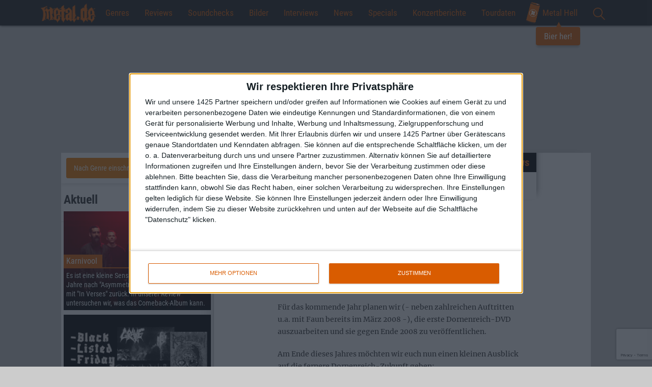

--- FILE ---
content_type: text/html; charset=UTF-8
request_url: https://www.metal.de/news/dornenreich-aktuelle-infos-28242/
body_size: 25578
content:
<!doctype html>
<!--[if lte IE 8]> <html class="ie8 no-js"><![endif]-->
<!--[if !IE]><!-->
<html class="no-js">
<!--<![endif]-->

<head>
    <meta charset="utf-8" />
    <meta name="viewport" content="width=device-width, initial-scale=1, maximum-scale=1, user-scalable=no">
    <title>Dornenreich - Aktuelle Infos &bull; metal.de</title>
    <meta http-equiv="x-ua-compatible" content="ie=edge">
    <meta name="apple-mobile-web-app-capable" content="yes">
    <meta name='robots' content='max-image-preview:large' />

<!-- This site is optimized with the Yoast SEO plugin v12.1 - https://yoast.com/wordpress/plugins/seo/ -->
<link rel="canonical" href="https://www.metal.de/news/dornenreich-aktuelle-infos-28242/" />
<meta property="og:locale" content="de_DE" />
<meta property="og:type" content="article" />
<meta property="og:title" content="Dornenreich - Aktuelle Infos &bull; metal.de" />
<meta property="og:url" content="https://www.metal.de/news/dornenreich-aktuelle-infos-28242/" />
<meta property="og:site_name" content="metal.de" />
<meta property="article:publisher" content="https://www.facebook.com/metal.de/" />
<meta property="article:section" content="News" />
<meta property="article:published_time" content="2007-12-14T17:45:36+01:00" />
<meta property="article:modified_time" content="-0001-11-30T00:00:00+00:53" />
<meta property="og:updated_time" content="-0001-11-30T00:00:00+00:53" />
<meta property="og:image" content="https://www.metal.de/images/2016/05/25/profilbild2_16.jpg" />
<meta property="og:image:secure_url" content="https://www.metal.de/images/2016/05/25/profilbild2_16.jpg" />
<meta property="og:image:width" content="1500" />
<meta property="og:image:height" content="1500" />
<meta name="twitter:card" content="summary_large_image" />
<meta name="twitter:description" content="DORNENREICH haben folgendes Update ver&ouml;ffentlicht: Die Aufnahmen zu &#8222;In Luft geritzt&#8220; werden bald abgeschlossen sein und das Album wird im F&uuml;hjahr 2008 ver&ouml;ffentlicht werden. Es wird etwa 44 Minuten lang sein und wir denken im Augenblick dar&uuml;ber nach, eine Vinyl-Version zu erstellen. F&uuml;r das kommende Jahr planen wir (- neben zahlreichen Auftritten u.a. mit Faun [&hellip;]" />
<meta name="twitter:title" content="Dornenreich - Aktuelle Infos &bull; metal.de" />
<meta name="twitter:site" content="@metal_de" />
<meta name="twitter:image" content="http://static.metal.de/images/2016/05/25/profilbild2_16.jpg" />
<meta name="twitter:creator" content="@metal_de" />
<script type='application/ld+json' class='yoast-schema-graph yoast-schema-graph--main'>{"@context":"https://schema.org","@graph":[{"@type":"WebSite","@id":"https://www.metal.de/#website","url":"https://www.metal.de/","name":"metal.de","potentialAction":{"@type":"SearchAction","target":"https://www.metal.de/?s={search_term_string}","query-input":"required name=search_term_string"}},{"@type":"WebPage","@id":"https://www.metal.de/news/dornenreich-aktuelle-infos-28242/#webpage","url":"https://www.metal.de/news/dornenreich-aktuelle-infos-28242/","inLanguage":"de-DE","name":"Dornenreich - Aktuelle Infos &bull; metal.de","isPartOf":{"@id":"https://www.metal.de/#website"},"datePublished":"2007-12-14T17:45:36+01:00","dateModified":"-0001-11-30T00:00:00+00:53","author":{"@id":"https://www.metal.de/#/schema/person/bb3d13a46d2f83c8a5d37a0a5decd8bc"}},{"@type":["Person"],"@id":"https://www.metal.de/#/schema/person/bb3d13a46d2f83c8a5d37a0a5decd8bc","name":null,"image":{"@type":"ImageObject","@id":"https://www.metal.de/#authorlogo","url":"https://secure.gravatar.com/avatar/?s=96&d=mm&r=g"},"sameAs":[]}]}</script>
<!-- / Yoast SEO plugin. -->

<link rel='dns-prefetch' href='//www.google.com' />
<link rel="alternate" type="application/rss+xml" title="metal.de &raquo; Dornenreich &#8211; Aktuelle Infos Kommentar-Feed" href="https://www.metal.de/news/dornenreich-aktuelle-infos-28242/feed/" />
<link rel='stylesheet' id='global-css' href='https://www.metal.de/wp-content/themes/metal.de/css/global.min.css?ver=6.4' type='text/css' media='all' />
<script type="text/javascript" src="https://www.metal.de/wp-includes/js/jquery/jquery.min.js?ver=3.7.1" id="jquery-core-js"></script>
<script type="text/javascript" src="https://www.metal.de/wp-includes/js/jquery/jquery-migrate.min.js?ver=3.4.1" id="jquery-migrate-js"></script>
<link rel="https://api.w.org/" href="https://www.metal.de/wp-json/" /><link rel="alternate" type="application/json" href="https://www.metal.de/wp-json/wp/v2/posts/28242" /><link rel="EditURI" type="application/rsd+xml" title="RSD" href="https://www.metal.de/xmlrpc.php?rsd" />
<link rel='shortlink' href='https://www.metal.de/?p=28242' />
<link rel="alternate" type="application/json+oembed" href="https://www.metal.de/wp-json/oembed/1.0/embed?url=https%3A%2F%2Fwww.metal.de%2Fnews%2Fdornenreich-aktuelle-infos-28242%2F" />
<link rel="alternate" type="text/xml+oembed" href="https://www.metal.de/wp-json/oembed/1.0/embed?url=https%3A%2F%2Fwww.metal.de%2Fnews%2Fdornenreich-aktuelle-infos-28242%2F&#038;format=xml" />
<link rel="amphtml" href="https://www.metal.de/news/dornenreich-aktuelle-infos-28242/?amp=1">
    <!-- InMobi Choice. Consent Manager Tag v3.0 (for TCF 2.2) -->
<script type="text/javascript" async=true>
    (function() {
        var host = window.location.hostname;
        var element = document.createElement('script');
        var firstScript = document.getElementsByTagName('script')[0];
        var url = 'https://cmp.inmobi.com'
            .concat('/choice/', '4A4LLYBdS22-S', '/', host, '/choice.js?tag_version=V3');
        var uspTries = 0;
        var uspTriesLimit = 3;
        element.async = true;
        element.type = 'text/javascript';
        element.src = url;

        firstScript.parentNode.insertBefore(element, firstScript);

        function makeStub() {
            var TCF_LOCATOR_NAME = '__tcfapiLocator';
            var queue = [];
            var win = window;
            var cmpFrame;

            function addFrame() {
                var doc = win.document;
                var otherCMP = !!(win.frames[TCF_LOCATOR_NAME]);

                if (!otherCMP) {
                    if (doc.body) {
                        var iframe = doc.createElement('iframe');

                        iframe.style.cssText = 'display:none';
                        iframe.name = TCF_LOCATOR_NAME;
                        doc.body.appendChild(iframe);
                    } else {
                        setTimeout(addFrame, 5);
                    }
                }
                return !otherCMP;
            }

            function tcfAPIHandler() {
                var gdprApplies;
                var args = arguments;

                if (!args.length) {
                    return queue;
                } else if (args[0] === 'setGdprApplies') {
                    if (
                        args.length > 3 &&
                        args[2] === 2 &&
                        typeof args[3] === 'boolean'
                    ) {
                        gdprApplies = args[3];
                        if (typeof args[2] === 'function') {
                            args[2]('set', true);
                        }
                    }
                } else if (args[0] === 'ping') {
                    var retr = {
                        gdprApplies: gdprApplies,
                        cmpLoaded: false,
                        cmpStatus: 'stub'
                    };

                    if (typeof args[2] === 'function') {
                        args[2](retr);
                    }
                } else {
                    if (args[0] === 'init' && typeof args[3] === 'object') {
                        args[3] = Object.assign(args[3], {
                            tag_version: 'V3'
                        });
                    }
                    queue.push(args);
                }
            }

            function postMessageEventHandler(event) {
                var msgIsString = typeof event.data === 'string';
                var json = {};

                try {
                    if (msgIsString) {
                        json = JSON.parse(event.data);
                    } else {
                        json = event.data;
                    }
                } catch (ignore) {}

                var payload = json.__tcfapiCall;

                if (payload) {
                    window.__tcfapi(
                        payload.command,
                        payload.version,
                        function(retValue, success) {
                            var returnMsg = {
                                __tcfapiReturn: {
                                    returnValue: retValue,
                                    success: success,
                                    callId: payload.callId
                                }
                            };
                            if (msgIsString) {
                                returnMsg = JSON.stringify(returnMsg);
                            }
                            if (event && event.source && event.source.postMessage) {
                                event.source.postMessage(returnMsg, '*');
                            }
                        },
                        payload.parameter
                    );
                }
            }

            while (win) {
                try {
                    if (win.frames[TCF_LOCATOR_NAME]) {
                        cmpFrame = win;
                        break;
                    }
                } catch (ignore) {}

                if (win === window.top) {
                    break;
                }
                win = win.parent;
            }
            if (!cmpFrame) {
                addFrame();
                win.__tcfapi = tcfAPIHandler;
                win.addEventListener('message', postMessageEventHandler, false);
            }
        };

        makeStub();

        function makeGppStub() {
            const CMP_ID = 10;
            const SUPPORTED_APIS = [
                '2:tcfeuv2',
                '6:uspv1',
                '7:usnatv1',
                '8:usca',
                '9:usvav1',
                '10:uscov1',
                '11:usutv1',
                '12:usctv1'
            ];

            window.__gpp_addFrame = function(n) {
                if (!window.frames[n]) {
                    if (document.body) {
                        var i = document.createElement("iframe");
                        i.style.cssText = "display:none";
                        i.name = n;
                        document.body.appendChild(i);
                    } else {
                        window.setTimeout(window.__gpp_addFrame, 10, n);
                    }
                }
            };
            window.__gpp_stub = function() {
                var b = arguments;
                __gpp.queue = __gpp.queue || [];
                __gpp.events = __gpp.events || [];

                if (!b.length || (b.length == 1 && b[0] == "queue")) {
                    return __gpp.queue;
                }

                if (b.length == 1 && b[0] == "events") {
                    return __gpp.events;
                }

                var cmd = b[0];
                var clb = b.length > 1 ? b[1] : null;
                var par = b.length > 2 ? b[2] : null;
                if (cmd === "ping") {
                    clb({
                            gppVersion: "1.1", // must be “Version.Subversion”, current: “1.1”
                            cmpStatus: "stub", // possible values: stub, loading, loaded, error
                            cmpDisplayStatus: "hidden", // possible values: hidden, visible, disabled
                            signalStatus: "not ready", // possible values: not ready, ready
                            supportedAPIs: SUPPORTED_APIS, // list of supported APIs
                            cmpId: CMP_ID, // IAB assigned CMP ID, may be 0 during stub/loading
                            sectionList: [],
                            applicableSections: [-1],
                            gppString: "",
                            parsedSections: {},
                        },
                        true
                    );
                } else if (cmd === "addEventListener") {
                    if (!("lastId" in __gpp)) {
                        __gpp.lastId = 0;
                    }
                    __gpp.lastId++;
                    var lnr = __gpp.lastId;
                    __gpp.events.push({
                        id: lnr,
                        callback: clb,
                        parameter: par,
                    });
                    clb({
                            eventName: "listenerRegistered",
                            listenerId: lnr, // Registered ID of the listener
                            data: true, // positive signal
                            pingData: {
                                gppVersion: "1.1", // must be “Version.Subversion”, current: “1.1”
                                cmpStatus: "stub", // possible values: stub, loading, loaded, error
                                cmpDisplayStatus: "hidden", // possible values: hidden, visible, disabled
                                signalStatus: "not ready", // possible values: not ready, ready
                                supportedAPIs: SUPPORTED_APIS, // list of supported APIs
                                cmpId: CMP_ID, // list of supported APIs
                                sectionList: [],
                                applicableSections: [-1],
                                gppString: "",
                                parsedSections: {},
                            },
                        },
                        true
                    );
                } else if (cmd === "removeEventListener") {
                    var success = false;
                    for (var i = 0; i < __gpp.events.length; i++) {
                        if (__gpp.events[i].id == par) {
                            __gpp.events.splice(i, 1);
                            success = true;
                            break;
                        }
                    }
                    clb({
                            eventName: "listenerRemoved",
                            listenerId: par, // Registered ID of the listener
                            data: success, // status info
                            pingData: {
                                gppVersion: "1.1", // must be “Version.Subversion”, current: “1.1”
                                cmpStatus: "stub", // possible values: stub, loading, loaded, error
                                cmpDisplayStatus: "hidden", // possible values: hidden, visible, disabled
                                signalStatus: "not ready", // possible values: not ready, ready
                                supportedAPIs: SUPPORTED_APIS, // list of supported APIs
                                cmpId: CMP_ID, // CMP ID
                                sectionList: [],
                                applicableSections: [-1],
                                gppString: "",
                                parsedSections: {},
                            },
                        },
                        true
                    );
                } else if (cmd === "hasSection") {
                    clb(false, true);
                } else if (cmd === "getSection" || cmd === "getField") {
                    clb(null, true);
                }
                //queue all other commands
                else {
                    __gpp.queue.push([].slice.apply(b));
                }
            };
            window.__gpp_msghandler = function(event) {
                var msgIsString = typeof event.data === "string";
                try {
                    var json = msgIsString ? JSON.parse(event.data) : event.data;
                } catch (e) {
                    var json = null;
                }
                if (typeof json === "object" && json !== null && "__gppCall" in json) {
                    var i = json.__gppCall;
                    window.__gpp(
                        i.command,
                        function(retValue, success) {
                            var returnMsg = {
                                __gppReturn: {
                                    returnValue: retValue,
                                    success: success,
                                    callId: i.callId,
                                },
                            };
                            event.source.postMessage(msgIsString ? JSON.stringify(returnMsg) : returnMsg, "*");
                        },
                        "parameter" in i ? i.parameter : null,
                        "version" in i ? i.version : "1.1"
                    );
                }
            };
            if (!("__gpp" in window) || typeof window.__gpp !== "function") {
                window.__gpp = window.__gpp_stub;
                window.addEventListener("message", window.__gpp_msghandler, false);
                window.__gpp_addFrame("__gppLocator");
            }
        };

        makeGppStub();

        var uspStubFunction = function() {
            var arg = arguments;
            if (typeof window.__uspapi !== uspStubFunction) {
                setTimeout(function() {
                    if (typeof window.__uspapi !== 'undefined') {
                        window.__uspapi.apply(window.__uspapi, arg);
                    }
                }, 500);
            }
        };

        var checkIfUspIsReady = function() {
            uspTries++;
            if (window.__uspapi === uspStubFunction && uspTries < uspTriesLimit) {
                console.warn('USP is not accessible');
            } else {
                clearInterval(uspInterval);
            }
        };

        if (typeof window.__uspapi === 'undefined') {
            window.__uspapi = uspStubFunction;
            var uspInterval = setInterval(checkIfUspIsReady, 6000);
        }
    })();
</script>
<!-- End InMobi Choice. Consent Manager Tag v3.0 (for TCF 2.2) --><script>
    // Call geo-location JSONP service
    var jsonp = document.createElement('script');
    jsonp.setAttribute('src', 'https://geolocation.onetrust.com/cookieconsentpub/v1/geo/location/geofeed');
    document.head.appendChild(jsonp);

    window.geofeed = function(options) {
        // string two digit continent code EU, NA, OC, AS, SA, AF
        var continent = options.continent.toString();
        // string two digit ISO country code
        var country = options.country.toString();
        // string two digit state code
        if (continent == 'EU') {
            var state = options.state.toString();
            //Logic for gdprCountries
            console.log('gdprCountries')
            var gdprInsertAds = (function() {
                var insertAdsJs = function() {
                    var element = document.createElement('script');
                    var firstScript = document.getElementsByTagName('script')[0];
                    var url = "//dsh7ky7308k4b.cloudfront.net/publishers/metalde.min.js";
                    element.async = true;
                    element.type = 'text/javascript';
                    element.src = url;
                    document.getElementsByTagName('head')[0].appendChild(element);

                    var elementTwo = document.createElement('script');
                    var secondScript = document.getElementsByTagName('script')[0];
                    var urlTwo = "//btloader.com/tag?o=5184339635601408&upapi=true";
                    elementTwo.async = true;
                    elementTwo.type = 'text/javascript';

                    elementTwo.src = urlTwo;
                    document.getElementsByTagName('head')[0].appendChild(elementTwo);
                };
                // Run this in an interval (every 0.1s) just in case we are still waiting for consent
                var cnt = 0;
                var consentSetInterval = setInterval(function() {
                    cnt += 1;
                    // Bail if we have not gotten a consent response after 60 seconds.
                    if (cnt === 600) clearInterval(consentSetInterval);
                    if (typeof window.__tcfapi !== 'undefined') {
                        // Check if window.__tcfapi has been set
                        clearInterval(consentSetInterval);
                        window.__tcfapi('addEventListener', 2, function(tcData, listenerSuccess) {
                            if (listenerSuccess) {
                                if (tcData.eventStatus === 'tcloaded' || tcData.eventStatus === 'useractioncomplete') {
                                    if (!tcData.gdprApplies) {
                                        insertAdsJs();
                                        console.log("No GDPR");
                                    } else {
                                        // GDPR DOES APPLY // Purpose 1 refers to the storage and/or access of information on a device.
                                        var hasDeviceStorageAndAccessConsent = tcData.purpose.consents[1] || false;
                                        // Google Requires Consent for Purpose 1
                                        if (hasDeviceStorageAndAccessConsent) {
                                            // GLOBAL VENDOR LIST - https://iabeurope.eu/vendor-list-tcf-v2-0/
                                            // CHECK FOR GOOGLE ADVERTISING PRODUCTS CONSENT. (IAB Vendor ID 755)
                                            var hasGoogleAdvertisingProductsConsent = tcData.vendor.consents[755] || false;
                                            // Check if the user gave Google Advertising Products consent (iab vendor 755)
                                            if (hasGoogleAdvertisingProductsConsent) {
                                                insertAdsJs();
                                                console.log("GDPR Consent")
                                            }
                                        }
                                    }
                                }
                            }
                        });
                    }
                    cnt++;
                }, 100);
            })();
        } else if (country == 'US' || country == 'CA') {
            console.log('uspCountries')
            // Logic for user outside of continent
            var insertAdsJs = function() {
                var element = document.createElement('script');
                var firstScript = document.getElementsByTagName('script')[0];
                var url = "//dsh7ky7308k4b.cloudfront.net/publishers/metalde.min.js";
                element.async = true;
                element.type = 'text/javascript';
                element.src = url;
                document.getElementsByTagName('head')[0].appendChild(element);

                var elementTwo = document.createElement('script');
                var secondScript = document.getElementsByTagName('script')[0];
                var urlTwo = "//btloader.com/tag?o=5184339635601408&upapi=true";
                elementTwo.async = true;
                elementTwo.type = 'text/javascript';
                elementTwo.src = urlTwo;
                document.getElementsByTagName('head')[0].appendChild(elementTwo);
            };
            // Any necessary logic for USP
            insertAdsJs();
        } else {
            var insertAdsJs = function() {
                var element = document.createElement('script');
                var firstScript = document.getElementsByTagName('script')[0];
                var url = "//dsh7ky7308k4b.cloudfront.net/publishers/metalde.min.js";
                element.async = true;
                element.type = 'text/javascript';
                element.src = url;
                document.getElementsByTagName('head')[0].appendChild(element);

                var elementTwo = document.createElement('script');
                var secondScript = document.getElementsByTagName('script')[0];
                var urlTwo = "//btloader.com/tag?o=5184339635601408&upapi=true";
                elementTwo.async = true;
                elementTwo.type = 'text/javascript';
                elementTwo.src = urlTwo;
                document.getElementsByTagName('head')[0].appendChild(elementTwo);
            };
            // Any necessary logic for USP
            insertAdsJs();
        }
    };
</script><!-- Google Tag Manager -->
<script>
    (function(w, d, s, l, i) {
        w[l] = w[l] || [];
        w[l].push({
            'gtm.start': new Date().getTime(),
            event: 'gtm.js'
        });
        var f = d.getElementsByTagName(s)[0],
            j = d.createElement(s),
            dl = l != 'dataLayer' ? '&l=' + l : '';
        j.async = true;
        j.src =
            'https://www.googletagmanager.com/gtm.js?id=' + i + dl;
        f.parentNode.insertBefore(j, f);
    })(window, document, 'script', 'dataLayer', 'GTM-M78PKSP');
</script>
<!-- End Google Tag Manager -->
    <link rel="apple-touch-icon" sizes="180x180" href="/apple-touch-icon.png?v=E6j98Oeajn1">
    <link rel="icon" type="image/png" sizes="32x32" href="/favicon-32x32.png?v=E6j98Oeajn1">
    <link rel="icon" type="image/png" sizes="16x16" href="/favicon-16x16.png?v=E6j98Oeajn1">
    <link rel="manifest" href="/site.webmanifest?v=E6j98Oeajn1">
    <link rel="mask-icon" href="/safari-pinned-tab.svg?v=E6j98Oeajn1" color="#d85c00">
    <link rel="shortcut icon" href="/favicon.ico?v=E6j98Oeajn1">
    <meta name="apple-mobile-web-app-title" content="metal.de">
    <meta name="application-name" content="metal.de">
    <meta name="msapplication-TileColor" content="#000000">
    <meta name="theme-color" content="#ffffff">

    <link rel="search" type="application/opensearchdescription+xml" title="metal.de" href="/opensearch.xml" />

    <script>
        var ajaxurl = 'https://www.metal.de/wp-admin/admin-ajax.php';

        
        var vsm_config = {
             'article': {
                'id': 28242,
                'type': 'post'
            },
            'viewport': document.documentElement.clientWidth || window.innerWidth || document.body.clientWidth,
            'galleryAd': 5        };
    </script>
    <script type="text/javascript">

                    /* eigener DFP */

                    var googletag = googletag || {};
                    googletag.cmd = googletag.cmd || [];
                    (function() {
                        var gads = document.createElement("script");
                        gads.async = true;
                        gads.type = 'text/javascript';
                        var useSSL = 'https:' == document.location.protocol;
                        gads.src = (useSSL ? 'https:' : 'http:') + '//www.googletagservices.com/tag/js/gpt.js';
                        var node = document.getElementsByTagName('script')[0];
                        node.parentNode.insertBefore(gads, node);
                    })();
                </script>
                <script type="text/javascript">
                    googletag.cmd.push(function() {
                        googletag.pubads().disableInitialLoad();
                        if (vsm_config.viewport > 767) {
                            googletag.defineSlot('/2926150/Banner_Content', [728, 90], 'div-gpt-ad-1466072739498-0').addService(googletag.pubads());
                            googletag.defineSlot('/2926150/Banner_Fallback', [728, 90], 'div-gpt-ad-1511895447993-0').addService(googletag.pubads());
                        } else {
                            googletag.defineSlot('/2926150/Rectangle_Content', [300, 250], 'div-gpt-ad-1466072739498-1').addService(googletag.pubads());
                        }

                        googletag.defineSlot('/2926150/Rectangle', [300, 250], 'div-gpt-ad-1466072739498-2').addService(googletag.pubads());
                        googletag.defineSlot('/2926150/Rectangle_Sidebar_unten', [300, 250], 'div-gpt-ad-1466074206143-0').addService(googletag.pubads());googletag.pubads().enableSingleRequest();
                        googletag.pubads().collapseEmptyDivs();
                        googletag.enableServices();
                    });
                </script></head>

<body  id="no-home" itemscope itemtype="http://schema.org/WebPage">
<!-- Google Tag Manager (noscript) -->
<noscript><iframe src="https://www.googletagmanager.com/ns.html?id=GTM-M78PKSP" height="0" width="0" style="display:none;visibility:hidden"></iframe></noscript>
<!-- End Google Tag Manager (noscript) -->
<div class="container-fluid">
    <nav>
        <div id="bar">
            <a href="/" class="home-mobile" title="Home">
                <img style="max-height: 60px; top: -10px; position: relative; z-index: 100;" src="//static.metal.de/images/metalde_logo.png" srcset="//static.metal.de/images/metalde_logo.png 138w, //static.metal.de/images/metalde_logo@2x.png 276w" sizes="111px" />
            </a>
            <button class="hamburger hamburger--vortex" type="button">
                <span class="hamburger-box">
                    <span class="hamburger-inner"></span>
                </span>
            </button>
            <!--<a href="" id="burger"><span></span></a>-->
            <ul class="menu">
                <li class="google-search"><a href="" id="search-toggle"><img src="//static.metal.de/images/lupe.svg" height="24" /></a><div id="search"><gcse:searchbox-only></gcse:searchbox-only></div></li><li class="home-text"><a href="/" title="Home">Home</a></li><li>
                        <a href="" class="menu-toggle">Genres</a>
                            <div class="sub-menu">
                                <ul><li><a href="https://www.metal.de/genre/black-metal/">Black Metal</a></li><li><a href="https://www.metal.de/genre/death-metal/">Death Metal</a></li><li><a href="https://www.metal.de/genre/doom-metal/">Doom Metal</a></li><li><a href="https://www.metal.de/genre/gothic-darkwave/">Gothic / Darkwave</a></li><li><a href="https://www.metal.de/genre/gothic-metal-mittelalter/">Gothic Metal / Mittelalter</a></li><li><a href="https://www.metal.de/genre/hardcore-grindcore/">Hardcore / Grindcore</a></li><li><a href="https://www.metal.de/genre/heavy-metal/">Heavy Metal</a></li><li><a href="https://www.metal.de/genre/industrial-electronic/">Industrial / Electronic</a></li><li><a href="https://www.metal.de/genre/modern-metal/">Modern Metal</a></li><li><a href="https://www.metal.de/genre/off-topic/">Off Topic</a></li><li><a href="https://www.metal.de/genre/pagan-viking-metal/">Pagan / Viking Metal</a></li><li><a href="https://www.metal.de/genre/post-rock-metal/">Post-Rock/Metal</a></li><li><a href="https://www.metal.de/genre/progressive-rock-metal/">Progressive Rock/Metal</a></li><li><a href="https://www.metal.de/genre/punk/">Punk</a></li><li><a href="https://www.metal.de/genre/rock/">Rock</a></li><li><a href="https://www.metal.de/genre/sonstige/">Sonstige</a></li><li><a href="https://www.metal.de/genre/thrash-metal/">Thrash Metal</a></li></ul></div></li><li>
                        <a class="menu-toggle" href="https://www.metal.de/reviews/">Reviews</a>
                        <div class="sub-menu">
                            <ul>
                                <li><a href="https://www.metal.de/reviews/">Aktuelle Reviews</a></li>
                                <li><a href="/reviews/blast-from-the-past/">Blast From The Past</a>
                            </ul>
                        </div>
                    </li><li><a href="https://www.metal.de/soundchecks/">Soundchecks</a></li><li><a href="https://www.metal.de/bilder/">Bilder</a></li>	<li class="cat-item cat-item-6"><a href="https://www.metal.de/interviews/">Interviews</a>
</li>
	<li class="cat-item cat-item-5"><a href="https://www.metal.de/news/">News</a>
</li>
	<li class="cat-item cat-item-7"><a href="https://www.metal.de/specials/">Specials</a>
</li>
<li><a href="https://www.metal.de/konzertberichte/">Konzertberichte</a></li><li><a href="https://www.metal.de/konzerte/">Tourdaten</a></li><li class="cta">
    <a href="https://www.metal-hell.de/" target="_blank" class="beer-cta">
        <img src="https://static.metal.de/wp-content/themes/metal.de/assets/dose.svg" />
        Metal Hell
        <span class="bubble">Bier her!</span>
    </a>
</li><li class="social-networks hidden-md hidden-lg"><a href="" id="social-toggle"></a><ul class="social-menu"><li><a href="https://www.facebook.com/metal.de" class="facebook-share" rel="nofollow"></a></li><li><a href="https://twitter.com/metal_de" class="twitter-share" rel="nofollow"></a></li><li><a href="https://www.instagram.com/metal.de/" class="instagram-share" rel="nofollow"></a></li><li><a href="https://www.youtube.com/user/metaldotde" class="youtube-share" rel="nofollow"></a></li></ul></li>            </ul>
        </div>
    </nav>
</div>
<div class="wrapper">
    <div id="ax-superbanner"></div>
<!-- <pgs-ad data-pg-ad-spot='ax-superbanner'></pgs-ad> -->    <div id="wrapper" class="content single">
        <div class="site">
            <div class="article">


                
                    <div class="article-text">

                        
                        <div class="story card">
                            <div class="article-headline">
                                <h1>Dornenreich<br />Aktuelle Infos</h1><h2>News</h2>                            </div>
                            <div class="text">
                                <p>DORNENREICH haben folgendes Update ver&ouml;ffentlicht:</p>
<p>Die Aufnahmen zu &#8222;In Luft geritzt&#8220; werden bald abgeschlossen sein und das Album wird im F&uuml;hjahr 2008 ver&ouml;ffentlicht werden. Es wird etwa 44 Minuten lang sein und wir denken im Augenblick dar&uuml;ber nach, eine Vinyl-Version zu erstellen. </p>
<p>F&uuml;r das kommende Jahr planen wir (- neben zahlreichen Auftritten u.a. mit Faun bereits im M&auml;rz 2008 -), die erste Dornenreich-DVD auszuarbeiten und sie gegen Ende 2008 zu ver&ouml;ffentlichen.</p>
<p>Am Ende dieses Jahres m&ouml;chten wir euch nun einen kleinen Ausblick auf die fernere Dornenreich-Zukunft geben:</p>
<p>Aller Voraussicht nach werden wir 2009 ein Album namens &#8222;Flammentriebe&#8220; fertig stellen, das wir in folgender Besetzung verwirklichen werden: Eviga &#8211; Stimme, Gitarren, Inve &#8211; Geige/Synth, Gilvan &#8211; Schlagzeug.<br />
F&uuml;r dieses Album sind bereits viele St&uuml;cke entstanden und der Arbeitstitel k&uuml;ndet sehr deutlich von der Ausrichtung dieses Albums &#8230; </p>
<p>Einstweilen w&uuml;nschen wir euch allen da drau&szlig;en einen guten Jahresausklang und danken euch f&uuml;r ein aufregendes Jahr 2007!&#8220;</p>
<p>Im M&auml;rz gehen DORNENREICH mit FAUN auf Tour:</p>
<p>20.03.2008 D &#8211; M&uuml;nchen / Elserhalle<br />
22.03.2008 D &#8211; Stuttgart / Club Zentrum<br />
23.03.2008 D &#8211; Aschaffenburg / Coloss Saal<br />
28.03.2008 D &#8211; Glauchau / Alte Spinnerei<br />
29.03.2008 D &#8211; Kaiserslautern / Kammgarn</p>
<a class="gallery-teaser open" id="gallery-532019" data-link="https://www.metal.de/bilder/dornenreich-metal-walpurgisnacht-2024-vol-3-in-berlin-532019/" data-gallery='[{"large":"https:\/\/www.metal.de\/images\/2024\/05\/06\/walpurgisnacht-2024-dornenreich-metal-show-057-900x600.jpg 900w","medium":"https:\/\/www.metal.de\/images\/2024\/05\/06\/walpurgisnacht-2024-dornenreich-metal-show-057-600x400.jpg 600w","small":"https:\/\/www.metal.de\/images\/2024\/05\/06\/walpurgisnacht-2024-dornenreich-metal-show-057-400x267.jpg 400w"},{"large":"https:\/\/www.metal.de\/images\/2024\/05\/06\/walpurgisnacht-2024-dornenreich-metal-show-050-900x600.jpg 900w","medium":"https:\/\/www.metal.de\/images\/2024\/05\/06\/walpurgisnacht-2024-dornenreich-metal-show-050-600x400.jpg 600w","small":"https:\/\/www.metal.de\/images\/2024\/05\/06\/walpurgisnacht-2024-dornenreich-metal-show-050-400x267.jpg 400w"},{"large":"https:\/\/www.metal.de\/images\/2024\/05\/06\/walpurgisnacht-2024-dornenreich-metal-show-002-900x600.jpg 900w","medium":"https:\/\/www.metal.de\/images\/2024\/05\/06\/walpurgisnacht-2024-dornenreich-metal-show-002-600x400.jpg 600w","small":"https:\/\/www.metal.de\/images\/2024\/05\/06\/walpurgisnacht-2024-dornenreich-metal-show-002-400x267.jpg 400w"},{"large":"https:\/\/www.metal.de\/images\/2024\/05\/06\/walpurgisnacht-2024-dornenreich-metal-show-056-900x600.jpg 900w","medium":"https:\/\/www.metal.de\/images\/2024\/05\/06\/walpurgisnacht-2024-dornenreich-metal-show-056-600x400.jpg 600w","small":"https:\/\/www.metal.de\/images\/2024\/05\/06\/walpurgisnacht-2024-dornenreich-metal-show-056-400x267.jpg 400w"},{"large":"https:\/\/www.metal.de\/images\/2024\/05\/06\/walpurgisnacht-2024-dornenreich-metal-show-044-900x600.jpg 900w","medium":"https:\/\/www.metal.de\/images\/2024\/05\/06\/walpurgisnacht-2024-dornenreich-metal-show-044-600x400.jpg 600w","small":"https:\/\/www.metal.de\/images\/2024\/05\/06\/walpurgisnacht-2024-dornenreich-metal-show-044-400x267.jpg 400w"},{"large":"https:\/\/www.metal.de\/images\/2024\/05\/06\/walpurgisnacht-2024-dornenreich-metal-show-023-900x600.jpg 900w","medium":"https:\/\/www.metal.de\/images\/2024\/05\/06\/walpurgisnacht-2024-dornenreich-metal-show-023-600x400.jpg 600w","small":"https:\/\/www.metal.de\/images\/2024\/05\/06\/walpurgisnacht-2024-dornenreich-metal-show-023-400x267.jpg 400w"},{"large":"https:\/\/www.metal.de\/images\/2024\/05\/06\/walpurgisnacht-2024-dornenreich-metal-show-020-900x600.jpg 900w","medium":"https:\/\/www.metal.de\/images\/2024\/05\/06\/walpurgisnacht-2024-dornenreich-metal-show-020-600x400.jpg 600w","small":"https:\/\/www.metal.de\/images\/2024\/05\/06\/walpurgisnacht-2024-dornenreich-metal-show-020-400x267.jpg 400w"},{"large":"https:\/\/www.metal.de\/images\/2024\/05\/06\/walpurgisnacht-2024-dornenreich-metal-show-042-900x600.jpg 900w","medium":"https:\/\/www.metal.de\/images\/2024\/05\/06\/walpurgisnacht-2024-dornenreich-metal-show-042-600x400.jpg 600w","small":"https:\/\/www.metal.de\/images\/2024\/05\/06\/walpurgisnacht-2024-dornenreich-metal-show-042-400x267.jpg 400w"},{"large":"https:\/\/www.metal.de\/images\/2024\/05\/06\/walpurgisnacht-2024-dornenreich-metal-show-003-900x600.jpg 900w","medium":"https:\/\/www.metal.de\/images\/2024\/05\/06\/walpurgisnacht-2024-dornenreich-metal-show-003-600x400.jpg 600w","small":"https:\/\/www.metal.de\/images\/2024\/05\/06\/walpurgisnacht-2024-dornenreich-metal-show-003-400x267.jpg 400w"},{"large":"https:\/\/www.metal.de\/images\/2024\/05\/06\/walpurgisnacht-2024-dornenreich-metal-show-052-900x600.jpg 900w","medium":"https:\/\/www.metal.de\/images\/2024\/05\/06\/walpurgisnacht-2024-dornenreich-metal-show-052-600x400.jpg 600w","small":"https:\/\/www.metal.de\/images\/2024\/05\/06\/walpurgisnacht-2024-dornenreich-metal-show-052-400x267.jpg 400w"},{"large":"https:\/\/www.metal.de\/images\/2024\/05\/06\/walpurgisnacht-2024-dornenreich-metal-show-017-900x600.jpg 900w","medium":"https:\/\/www.metal.de\/images\/2024\/05\/06\/walpurgisnacht-2024-dornenreich-metal-show-017-600x400.jpg 600w","small":"https:\/\/www.metal.de\/images\/2024\/05\/06\/walpurgisnacht-2024-dornenreich-metal-show-017-400x267.jpg 400w"},{"large":"https:\/\/www.metal.de\/images\/2024\/05\/06\/walpurgisnacht-2024-dornenreich-metal-show-001-900x600.jpg 900w","medium":"https:\/\/www.metal.de\/images\/2024\/05\/06\/walpurgisnacht-2024-dornenreich-metal-show-001-600x400.jpg 600w","small":"https:\/\/www.metal.de\/images\/2024\/05\/06\/walpurgisnacht-2024-dornenreich-metal-show-001-400x267.jpg 400w"},{"large":"https:\/\/www.metal.de\/images\/2024\/05\/06\/walpurgisnacht-2024-dornenreich-metal-show-010-900x600.jpg 900w","medium":"https:\/\/www.metal.de\/images\/2024\/05\/06\/walpurgisnacht-2024-dornenreich-metal-show-010-600x400.jpg 600w","small":"https:\/\/www.metal.de\/images\/2024\/05\/06\/walpurgisnacht-2024-dornenreich-metal-show-010-400x267.jpg 400w"},{"large":"https:\/\/www.metal.de\/images\/2024\/05\/06\/walpurgisnacht-2024-dornenreich-metal-show-047-900x600.jpg 900w","medium":"https:\/\/www.metal.de\/images\/2024\/05\/06\/walpurgisnacht-2024-dornenreich-metal-show-047-600x400.jpg 600w","small":"https:\/\/www.metal.de\/images\/2024\/05\/06\/walpurgisnacht-2024-dornenreich-metal-show-047-400x267.jpg 400w"},{"large":"https:\/\/www.metal.de\/images\/2024\/05\/06\/walpurgisnacht-2024-dornenreich-metal-show-036-900x600.jpg 900w","medium":"https:\/\/www.metal.de\/images\/2024\/05\/06\/walpurgisnacht-2024-dornenreich-metal-show-036-600x400.jpg 600w","small":"https:\/\/www.metal.de\/images\/2024\/05\/06\/walpurgisnacht-2024-dornenreich-metal-show-036-400x267.jpg 400w"},{"large":"https:\/\/www.metal.de\/images\/2024\/05\/06\/walpurgisnacht-2024-dornenreich-metal-show-073-900x600.jpg 900w","medium":"https:\/\/www.metal.de\/images\/2024\/05\/06\/walpurgisnacht-2024-dornenreich-metal-show-073-600x400.jpg 600w","small":"https:\/\/www.metal.de\/images\/2024\/05\/06\/walpurgisnacht-2024-dornenreich-metal-show-073-400x267.jpg 400w"},{"large":"https:\/\/www.metal.de\/images\/2024\/05\/06\/walpurgisnacht-2024-dornenreich-metal-show-025-900x600.jpg 900w","medium":"https:\/\/www.metal.de\/images\/2024\/05\/06\/walpurgisnacht-2024-dornenreich-metal-show-025-600x400.jpg 600w","small":"https:\/\/www.metal.de\/images\/2024\/05\/06\/walpurgisnacht-2024-dornenreich-metal-show-025-400x267.jpg 400w"},{"large":"https:\/\/www.metal.de\/images\/2024\/05\/06\/walpurgisnacht-2024-dornenreich-metal-show-007-900x600.jpg 900w","medium":"https:\/\/www.metal.de\/images\/2024\/05\/06\/walpurgisnacht-2024-dornenreich-metal-show-007-600x400.jpg 600w","small":"https:\/\/www.metal.de\/images\/2024\/05\/06\/walpurgisnacht-2024-dornenreich-metal-show-007-400x267.jpg 400w"},{"large":"https:\/\/www.metal.de\/images\/2024\/05\/06\/walpurgisnacht-2024-dornenreich-metal-show-084-900x600.jpg 900w","medium":"https:\/\/www.metal.de\/images\/2024\/05\/06\/walpurgisnacht-2024-dornenreich-metal-show-084-600x400.jpg 600w","small":"https:\/\/www.metal.de\/images\/2024\/05\/06\/walpurgisnacht-2024-dornenreich-metal-show-084-400x267.jpg 400w"},{"large":"https:\/\/www.metal.de\/images\/2024\/05\/06\/walpurgisnacht-2024-dornenreich-metal-show-060-900x600.jpg 900w","medium":"https:\/\/www.metal.de\/images\/2024\/05\/06\/walpurgisnacht-2024-dornenreich-metal-show-060-600x400.jpg 600w","small":"https:\/\/www.metal.de\/images\/2024\/05\/06\/walpurgisnacht-2024-dornenreich-metal-show-060-400x267.jpg 400w"},{"large":"https:\/\/www.metal.de\/images\/2024\/05\/06\/walpurgisnacht-2024-dornenreich-metal-show-014-900x600.jpg 900w","medium":"https:\/\/www.metal.de\/images\/2024\/05\/06\/walpurgisnacht-2024-dornenreich-metal-show-014-600x400.jpg 600w","small":"https:\/\/www.metal.de\/images\/2024\/05\/06\/walpurgisnacht-2024-dornenreich-metal-show-014-400x267.jpg 400w"},{"large":"https:\/\/www.metal.de\/images\/2024\/05\/06\/walpurgisnacht-2024-dornenreich-metal-show-016-900x600.jpg 900w","medium":"https:\/\/www.metal.de\/images\/2024\/05\/06\/walpurgisnacht-2024-dornenreich-metal-show-016-600x400.jpg 600w","small":"https:\/\/www.metal.de\/images\/2024\/05\/06\/walpurgisnacht-2024-dornenreich-metal-show-016-400x267.jpg 400w"},{"large":"https:\/\/www.metal.de\/images\/2024\/05\/06\/walpurgisnacht-2024-dornenreich-metal-show-045-900x600.jpg 900w","medium":"https:\/\/www.metal.de\/images\/2024\/05\/06\/walpurgisnacht-2024-dornenreich-metal-show-045-600x400.jpg 600w","small":"https:\/\/www.metal.de\/images\/2024\/05\/06\/walpurgisnacht-2024-dornenreich-metal-show-045-400x267.jpg 400w"},{"large":"https:\/\/www.metal.de\/images\/2024\/05\/06\/walpurgisnacht-2024-dornenreich-metal-show-063-900x600.jpg 900w","medium":"https:\/\/www.metal.de\/images\/2024\/05\/06\/walpurgisnacht-2024-dornenreich-metal-show-063-600x400.jpg 600w","small":"https:\/\/www.metal.de\/images\/2024\/05\/06\/walpurgisnacht-2024-dornenreich-metal-show-063-400x267.jpg 400w"},{"large":"https:\/\/www.metal.de\/images\/2024\/05\/06\/walpurgisnacht-2024-dornenreich-metal-show-070-900x600.jpg 900w","medium":"https:\/\/www.metal.de\/images\/2024\/05\/06\/walpurgisnacht-2024-dornenreich-metal-show-070-600x400.jpg 600w","small":"https:\/\/www.metal.de\/images\/2024\/05\/06\/walpurgisnacht-2024-dornenreich-metal-show-070-400x267.jpg 400w"},{"large":"https:\/\/www.metal.de\/images\/2024\/05\/06\/walpurgisnacht-2024-dornenreich-metal-show-041-900x600.jpg 900w","medium":"https:\/\/www.metal.de\/images\/2024\/05\/06\/walpurgisnacht-2024-dornenreich-metal-show-041-600x400.jpg 600w","small":"https:\/\/www.metal.de\/images\/2024\/05\/06\/walpurgisnacht-2024-dornenreich-metal-show-041-400x267.jpg 400w"},{"large":"https:\/\/www.metal.de\/images\/2024\/05\/06\/walpurgisnacht-2024-dornenreich-metal-show-031-900x600.jpg 900w","medium":"https:\/\/www.metal.de\/images\/2024\/05\/06\/walpurgisnacht-2024-dornenreich-metal-show-031-600x400.jpg 600w","small":"https:\/\/www.metal.de\/images\/2024\/05\/06\/walpurgisnacht-2024-dornenreich-metal-show-031-400x267.jpg 400w"},{"large":"https:\/\/www.metal.de\/images\/2024\/05\/06\/walpurgisnacht-2024-dornenreich-metal-show-072-900x600.jpg 900w","medium":"https:\/\/www.metal.de\/images\/2024\/05\/06\/walpurgisnacht-2024-dornenreich-metal-show-072-600x400.jpg 600w","small":"https:\/\/www.metal.de\/images\/2024\/05\/06\/walpurgisnacht-2024-dornenreich-metal-show-072-400x267.jpg 400w"},{"large":"https:\/\/www.metal.de\/images\/2024\/05\/06\/walpurgisnacht-2024-dornenreich-metal-show-079-900x1350.jpg 900w","medium":"https:\/\/www.metal.de\/images\/2024\/05\/06\/walpurgisnacht-2024-dornenreich-metal-show-079-600x900.jpg 600w","small":"https:\/\/www.metal.de\/images\/2024\/05\/06\/walpurgisnacht-2024-dornenreich-metal-show-079-400x600.jpg 400w"}]' href="https://www.metal.de/bilder/dornenreich-metal-walpurgisnacht-2024-vol-3-in-berlin-532019/" data-category="Galerie im Artikel" data-action="Galerie öffnen" data-label="Dornenreich - Aktuelle Infos &bull; metal.de (Artikel-ID: 28242, Galerie-ID: 532019)"><strong class="gallery-info">Galerie mit 29 Bildern: Dornenreich (Metal) - Walpurgisnacht 2024 Vol. 3 in Berlin</strong><img width="150" height="100" src="https://www.metal.de/images/2024/05/06/walpurgisnacht-2024-dornenreich-metal-show-057-150x100.jpg" class="attachment-article_teaser_small size-article_teaser_small" alt="Konzertfoto von Dornenreich (Metal Set) - Walpurgisnacht 2024" decoding="async" loading="lazy" srcset="https://www.metal.de/images/2024/05/06/walpurgisnacht-2024-dornenreich-metal-show-057-150x100.jpg 150w, https://www.metal.de/images/2024/05/06/walpurgisnacht-2024-dornenreich-metal-show-057-600x400.jpg 600w, https://www.metal.de/images/2024/05/06/walpurgisnacht-2024-dornenreich-metal-show-057-900x600.jpg 900w, https://www.metal.de/images/2024/05/06/walpurgisnacht-2024-dornenreich-metal-show-057-400x267.jpg 400w, https://www.metal.de/images/2024/05/06/walpurgisnacht-2024-dornenreich-metal-show-057-1536x1024.jpg 1536w, https://www.metal.de/images/2024/05/06/walpurgisnacht-2024-dornenreich-metal-show-057-300x200.jpg 300w, https://www.metal.de/images/2024/05/06/walpurgisnacht-2024-dornenreich-metal-show-057-450x300.jpg 450w, https://www.metal.de/images/2024/05/06/walpurgisnacht-2024-dornenreich-metal-show-057-1280x853.jpg 1280w, https://www.metal.de/images/2024/05/06/walpurgisnacht-2024-dornenreich-metal-show-057-1440x960.jpg 1440w, https://www.metal.de/images/2024/05/06/walpurgisnacht-2024-dornenreich-metal-show-057-1600x1066.jpg 1600w, https://www.metal.de/images/2024/05/06/walpurgisnacht-2024-dornenreich-metal-show-057.jpg 2048w" sizes="(max-width: 640px) calc(100vw - 40px), (max-width: 991px) calc(70vw - 40px), (max-width: 1099px) calc(100vw - 340px), (max-width: 1199px) calc(100vw - 460px), (min-width: 1200px) 490px" /><img width="150" height="100" src="https://www.metal.de/images/2024/05/06/walpurgisnacht-2024-dornenreich-metal-show-050-150x100.jpg" class="attachment-article_teaser_small size-article_teaser_small" alt="Konzertfoto von Dornenreich (Metal Set) - Walpurgisnacht 2024" decoding="async" loading="lazy" srcset="https://www.metal.de/images/2024/05/06/walpurgisnacht-2024-dornenreich-metal-show-050-150x100.jpg 150w, https://www.metal.de/images/2024/05/06/walpurgisnacht-2024-dornenreich-metal-show-050-600x400.jpg 600w, https://www.metal.de/images/2024/05/06/walpurgisnacht-2024-dornenreich-metal-show-050-900x600.jpg 900w, https://www.metal.de/images/2024/05/06/walpurgisnacht-2024-dornenreich-metal-show-050-400x267.jpg 400w, https://www.metal.de/images/2024/05/06/walpurgisnacht-2024-dornenreich-metal-show-050-1536x1024.jpg 1536w, https://www.metal.de/images/2024/05/06/walpurgisnacht-2024-dornenreich-metal-show-050-300x200.jpg 300w, https://www.metal.de/images/2024/05/06/walpurgisnacht-2024-dornenreich-metal-show-050-450x300.jpg 450w, https://www.metal.de/images/2024/05/06/walpurgisnacht-2024-dornenreich-metal-show-050-1280x853.jpg 1280w, https://www.metal.de/images/2024/05/06/walpurgisnacht-2024-dornenreich-metal-show-050-1440x960.jpg 1440w, https://www.metal.de/images/2024/05/06/walpurgisnacht-2024-dornenreich-metal-show-050-1600x1066.jpg 1600w, https://www.metal.de/images/2024/05/06/walpurgisnacht-2024-dornenreich-metal-show-050.jpg 2048w" sizes="(max-width: 640px) calc(100vw - 40px), (max-width: 991px) calc(70vw - 40px), (max-width: 1099px) calc(100vw - 340px), (max-width: 1199px) calc(100vw - 460px), (min-width: 1200px) 490px" /><img width="150" height="100" src="https://www.metal.de/images/2024/05/06/walpurgisnacht-2024-dornenreich-metal-show-002-150x100.jpg" class="attachment-article_teaser_small size-article_teaser_small" alt="Konzertfoto von Dornenreich (Metal Set) - Walpurgisnacht 2024" decoding="async" loading="lazy" srcset="https://www.metal.de/images/2024/05/06/walpurgisnacht-2024-dornenreich-metal-show-002-150x100.jpg 150w, https://www.metal.de/images/2024/05/06/walpurgisnacht-2024-dornenreich-metal-show-002-600x400.jpg 600w, https://www.metal.de/images/2024/05/06/walpurgisnacht-2024-dornenreich-metal-show-002-900x600.jpg 900w, https://www.metal.de/images/2024/05/06/walpurgisnacht-2024-dornenreich-metal-show-002-400x267.jpg 400w, https://www.metal.de/images/2024/05/06/walpurgisnacht-2024-dornenreich-metal-show-002-1536x1024.jpg 1536w, https://www.metal.de/images/2024/05/06/walpurgisnacht-2024-dornenreich-metal-show-002-300x200.jpg 300w, https://www.metal.de/images/2024/05/06/walpurgisnacht-2024-dornenreich-metal-show-002-450x300.jpg 450w, https://www.metal.de/images/2024/05/06/walpurgisnacht-2024-dornenreich-metal-show-002-1280x853.jpg 1280w, https://www.metal.de/images/2024/05/06/walpurgisnacht-2024-dornenreich-metal-show-002-1440x960.jpg 1440w, https://www.metal.de/images/2024/05/06/walpurgisnacht-2024-dornenreich-metal-show-002-1600x1066.jpg 1600w, https://www.metal.de/images/2024/05/06/walpurgisnacht-2024-dornenreich-metal-show-002.jpg 2048w" sizes="(max-width: 640px) calc(100vw - 40px), (max-width: 991px) calc(70vw - 40px), (max-width: 1099px) calc(100vw - 340px), (max-width: 1199px) calc(100vw - 460px), (min-width: 1200px) 490px" /></a>
                                <div class="back-to-home-container">
                                    <a class="back-to-home-link" href="/" data-category="Interaktion" data-action="Link zur Startseite" data-label="/news/dornenreich-aktuelle-infos-28242">Zur Startseite</a>
                                </div>
                            </div>

                            
                            <div class="article-data">
                                <div class="source"><strong>Quelle:</strong> Prophecy Productions</div>                                <div class="date">14.12.2007</div>
                            </div>

                            <div class="author-info">
                                <img width="100" height="100" class="author-image lazyload" data-src="https://secure.gravatar.com/avatar/?s=96&d=mm&r=g" /><strong itemprop="author">Olvido</strong>                            </div>
                            <div class="social-newsletter-container">
                                <div class="newsletter-signup">
                                    <div id="mc_embed_signup">
<form id="newsletter-registration" action="https://metal.us10.list-manage.com/subscribe/post?u=21612d8e88e68c6740d7cd8fc&id=83dc27b99d" method="post" id="mc-embedded-subscribe-form" name="mc-embedded-subscribe-form" class="validate" target="_blank" novalidate>
    <strong class="register-headline">Newsletter abonnieren</strong>
    <div id="mc_embed_signup_scroll">
	<input type="email" value="" name="EMAIL" class="email" id="mce-EMAIL" placeholder="E-Mail-Adresse eintragen" required>
    <div style="position: absolute; left: -5000px;" aria-hidden="true"><input type="text" name="b_21612d8e88e68c6740d7cd8fc_83dc27b99d" tabindex="-1" value=""></div>
    <div class="clear"><input type="submit" value="Abonnieren" name="subscribe" id="mc-embedded-subscribe" class="button"></div>
    </div>
</form>
</div>
                                </div>
                                <div class="social-wrapper article-sharer"><ul class="social"><li class="share-me"><strong>Diesen Artikel teilen</strong></li><li><a href="https://www.facebook.com/sharer/sharer.php?u=https%3A%2F%2Fwww.metal.de%2Fnews%2Fdornenreich-aktuelle-infos-28242%2F%3Futm_campaign%3DContent%2520Sharing%26utm_source%3DFacebook" rel="nofollow" target="_blank" class="facebook-share" data-category="Content Sharing" data-action="Facebook" data-label="https://www.metal.de/news/dornenreich-aktuelle-infos-28242/"></a></li><li><a href="https://twitter.com/intent/tweet?text=Dornenreich%20%26%238211%3B%20Aktuelle%20Infos&amp;url=https%3A%2F%2Fwww.metal.de%2Fnews%2Fdornenreich-aktuelle-infos-28242%2F%3Futm_campaign%3DContent%2520Sharing%26utm_source%3DTwitter" rel="nofollow" target="_blank" class="twitter-share" data-category="Content Sharing" data-action="Twitter" data-label="https://www.metal.de/news/dornenreich-aktuelle-infos-28242/"></a></li><li><a href="mailto:?subject=Dornenreich%20-%20Aktuelle%20Infos%20-%20News%20auf%20metal.de&body=Hi%21%20Schau%20Dir%20mal%20diesen%20Artikel%20an%3A%20https%3A%2F%2Fwww.metal.de%2Fnews%2Fdornenreich-aktuelle-infos-28242%2F%3Futm_campaign%3DContent%2520Sharing%26utm_source%3DEmail" rel="nofollow" class="email-share" data-category="Content Sharing" data-action="E-Mail" data-label="https://www.metal.de/news/dornenreich-aktuelle-infos-28242/"></a></li><li><a href="whatsapp://send?text=Hi%21%20Schau%20Dir%20mal%20diesen%20Artikel%20an%3A%20https%3A%2F%2Fwww.metal.de%2Fnews%2Fdornenreich-aktuelle-infos-28242%2F%3Futm_campaign%3DContent%2520Sharing%26utm_source%3DWhatsapp" rel="nofollow" target="_blank" class="whatsapp-share" data-category="Content Sharing" data-action="Whatsapp" data-label="https://www.metal.de/news/dornenreich-aktuelle-infos-28242/"></a></li></ul></div>                            </div>
                        </div>

                        <div class="article-info card"><h3>Mehr zu Dornenreich</h3><table class="album-info"><tr><th>Band</th><td><ul class="bandlinks"><li><a href="https://www.metal.de/bands/dornenreich-95119/" data-category="Artikel-Infos" data-action="Link zur Bandseite" data-label="https://www.metal.de/bands/dornenreich-95119/">Dornenreich</a></li></ul></td></tr><tr><th>Stile</th><td></td></tr></table></div>
                        
<div class="reviewfilter">
    <h3>Interessante Alben finden</h3>
        <p>Auf der Suche nach neuer Mucke? Durchsuche unser Review-Archiv mit aktuell <strong>38241</strong> Reviews und lass Dich inspirieren!</p>
    <form method="GET" action="/reviews/filter">
                <strong class="cat"><a href="#" id="rating">Nach Wertung filtern <small>&#x25BC;&#xFE0E;</small></a></strong>
        <section id="rating-filter" class="form-inline" style="display: block;">
            <label for="rating_from">von</label>
            <select id="from" name="rating_from" class="form-control" value="0">
                <option value="" selected>von</option><option value="0" >0</option><option value="1" >1</option><option value="2" >2</option><option value="3" >3</option><option value="4" >4</option><option value="5" >5</option><option value="6" >6</option><option value="7" >7</option><option value="8" >8</option><option value="9" >9</option><option value="10" >10</option>            </select>
            <label for="rating_to">bis</label>
            <select id="to" name="rating_to" class="form-control" value="0">
                <option value="" selected>bis</option><option value="0" >0</option><option value="1" >1</option><option value="2" >2</option><option value="3" >3</option><option value="4" >4</option><option value="5" >5</option><option value="6" >6</option><option value="7" >7</option><option value="8" >8</option><option value="9" >9</option><option value="10" >10</option>            </select>
            Punkten
        </section>
        <strong class="cat"><a href="#" id="genres">Nach Genres filtern <small>&#x25BA;&#xFE0E;</small></a></strong>
        <section id="genres-filter">
            <ul class="genre-filter-list">
                <li><input type="checkbox"  value="black-metal" name="genres[]" id="black-metal" class="toggle genre"><label for="black-metal">Black Metal</label>Black Metal</li><li><input type="checkbox"  value="death-metal" name="genres[]" id="death-metal" class="toggle genre"><label for="death-metal">Death Metal</label>Death Metal</li><li><input type="checkbox"  value="doom-metal" name="genres[]" id="doom-metal" class="toggle genre"><label for="doom-metal">Doom Metal</label>Doom Metal</li><li><input type="checkbox"  value="gothic-darkwave" name="genres[]" id="gothic-darkwave" class="toggle genre"><label for="gothic-darkwave">Gothic / Darkwave</label>Gothic / Darkwave</li><li><input type="checkbox"  value="gothic-metal-mittelalter" name="genres[]" id="gothic-metal-mittelalter" class="toggle genre"><label for="gothic-metal-mittelalter">Gothic Metal / Mittelalter</label>Gothic Metal / Mittelalter</li><li><input type="checkbox"  value="hardcore-grindcore" name="genres[]" id="hardcore-grindcore" class="toggle genre"><label for="hardcore-grindcore">Hardcore / Grindcore</label>Hardcore / Grindcore</li><li><input type="checkbox"  value="heavy-metal" name="genres[]" id="heavy-metal" class="toggle genre"><label for="heavy-metal">Heavy Metal</label>Heavy Metal</li><li><input type="checkbox"  value="industrial-electronic" name="genres[]" id="industrial-electronic" class="toggle genre"><label for="industrial-electronic">Industrial / Electronic</label>Industrial / Electronic</li><li><input type="checkbox"  value="modern-metal" name="genres[]" id="modern-metal" class="toggle genre"><label for="modern-metal">Modern Metal</label>Modern Metal</li><li><input type="checkbox"  value="off-topic" name="genres[]" id="off-topic" class="toggle genre"><label for="off-topic">Off Topic</label>Off Topic</li><li><input type="checkbox"  value="pagan-viking-metal" name="genres[]" id="pagan-viking-metal" class="toggle genre"><label for="pagan-viking-metal">Pagan / Viking Metal</label>Pagan / Viking Metal</li><li><input type="checkbox"  value="post-rock-metal" name="genres[]" id="post-rock-metal" class="toggle genre"><label for="post-rock-metal">Post-Rock/Metal</label>Post-Rock/Metal</li><li><input type="checkbox"  value="progressive-rock-metal" name="genres[]" id="progressive-rock-metal" class="toggle genre"><label for="progressive-rock-metal">Progressive Rock/Metal</label>Progressive Rock/Metal</li><li><input type="checkbox"  value="punk" name="genres[]" id="punk" class="toggle genre"><label for="punk">Punk</label>Punk</li><li><input type="checkbox"  value="rock" name="genres[]" id="rock" class="toggle genre"><label for="rock">Rock</label>Rock</li><li><input type="checkbox"  value="sonstige" name="genres[]" id="sonstige" class="toggle genre"><label for="sonstige">Sonstige</label>Sonstige</li><li><input type="checkbox"  value="thrash-metal" name="genres[]" id="thrash-metal" class="toggle genre"><label for="thrash-metal">Thrash Metal</label>Thrash Metal</li>            </ul>
        </section>
        <input type="submit" value="Anzeigen">
    </form>
</div><!-- /2926150/Banner_Content -->
<div id="div-gpt-ad-1466072739498-0" style="height:90px; width:728px; margin: 0 auto 20px; display: none;">
    <script type="text/javascript">
        if (vsm_config.viewport >= 768) {
        googletag.cmd.push(function() { googletag.display('div-gpt-ad-1466072739498-0'); });
        }
    </script>
</div>

<!-- /2926150/Rectangle_Content -->
<div id="div-gpt-ad-1466072739498-1" style="height:250px; width:300px; margin: 0 auto 20px; display: none;">
    <script type="text/javascript">
        if (vsm_config.viewport < 768) {
        googletag.cmd.push(function() { googletag.display('div-gpt-ad-1466072739498-1'); });
        }
    </script>
</div>

                        
                        <aside>
                            <div class="card"><h3>Alben von Dornenreich</h3><div class="albums"><div class="album"><a href="https://www.metal.de/reviews/dornenreich-du-wilde-liebe-sei-421734/" data-category="Artikel-Empfehlungen" data-action="Reviews" data-label="Teaser 1"><img src="[data-uri]" class="lazyload" data-srcset="https://www.metal.de/images/2021/05/30/Dornenreich-Du-wilde-Liebe-sei-230x230.jpg 230w, https://www.metal.de/images/2021/05/30/Dornenreich-Du-wilde-Liebe-sei-400x400.jpg 400w, https://www.metal.de/images/2021/05/30/Dornenreich-Du-wilde-Liebe-sei-600x600.jpg 600w, https://www.metal.de/images/2021/05/30/Dornenreich-Du-wilde-Liebe-sei-900x900.jpg 900w, https://www.metal.de/images/2021/05/30/Dornenreich-Du-wilde-Liebe-sei-150x150.jpg 150w, https://www.metal.de/images/2021/05/30/Dornenreich-Du-wilde-Liebe-sei-1280x1280.jpg 1280w, https://www.metal.de/images/2021/05/30/Dornenreich-Du-wilde-Liebe-sei-1440x1440.jpg 1440w, https://www.metal.de/images/2021/05/30/Dornenreich-Du-wilde-Liebe-sei-1600x1600.jpg 1600w" sizes="(max-width: 479px) calc(50vw - 30px), (max-width: 767px) calc(33vw - 30px), (max-width: 991px) calc(20vw - 30px), (max-width: 1099px) calc((100vw - 300px) / 4 - 30px )" /><div class="info"><div class="rating"><div class="rating-bar rating-8"></div><div class="rating-values"><span>8/10</span></div></div><span class="teaser-category">Review</span><strong class="teaser-sachzeile">Dornenreich</strong><span class="teaser-headline">Du wilde Liebe sei</span></div></a></div><div class="album"><a href="https://www.metal.de/reviews/dornenreich-freiheit-57538/" data-category="Artikel-Empfehlungen" data-action="Reviews" data-label="Teaser 2"><img src="[data-uri]" class="lazyload" data-srcset="https://www.metal.de/images/2014/04/20/dornenreich-freiheit.jpg 230w, https://www.metal.de/images/2014/04/20/dornenreich-freiheit-150x150.jpg 150w" sizes="(max-width: 479px) calc(50vw - 30px), (max-width: 767px) calc(33vw - 30px), (max-width: 991px) calc(20vw - 30px), (max-width: 1099px) calc((100vw - 300px) / 4 - 30px )" /><div class="info"><div class="rating"><div class="rating-bar rating-9"></div><div class="rating-values"><span>9/10</span></div></div><span class="teaser-category">Review</span><strong class="teaser-sachzeile">Dornenreich</strong><span class="comment-count">6</span><span class="teaser-headline">Freiheit</span></div></a></div><div class="clearfix visible-xs-block"></div><div class="album"><a href="https://www.metal.de/reviews/dornenreich-flammentriebe-39807/" data-category="Artikel-Empfehlungen" data-action="Reviews" data-label="Teaser 3"><img src="[data-uri]" class="lazyload" data-srcset="https://www.metal.de/images/2011/01/28/en_dornenr_fla.jpg 230w, https://www.metal.de/images/2011/01/28/en_dornenr_fla-150x150.jpg 150w" sizes="(max-width: 479px) calc(50vw - 30px), (max-width: 767px) calc(33vw - 30px), (max-width: 991px) calc(20vw - 30px), (max-width: 1099px) calc((100vw - 300px) / 4 - 30px )" /><div class="info"><div class="rating"><div class="rating-bar rating-10"></div><div class="rating-values"><span>10/10</span></div></div><span class="teaser-category">Review</span><strong class="teaser-sachzeile">Dornenreich</strong><span class="teaser-headline">Flammentriebe</span></div></a></div><div class="clearfix visible-is-block visible-md-block visible-lg-block"></div><div class="album"><a href="https://www.metal.de/reviews/dornenreich-nachtreisen-39193/" data-category="Artikel-Empfehlungen" data-action="Reviews" data-label="Teaser 4"><img src="[data-uri]" class="lazyload" data-srcset="https://www.metal.de/images/2009/10/03/dorn_nacht.jpg 230w, https://www.metal.de/images/2009/10/03/dorn_nacht-150x150.jpg 150w" sizes="(max-width: 479px) calc(50vw - 30px), (max-width: 767px) calc(33vw - 30px), (max-width: 991px) calc(20vw - 30px), (max-width: 1099px) calc((100vw - 300px) / 4 - 30px )" /><div class="info"><div class="rating"><div class="rating-bar rating-9"></div><div class="rating-values"><span>9/10</span></div></div><span class="teaser-category">Review</span><strong class="teaser-sachzeile">Dornenreich</strong><span class="teaser-headline">Nachtreisen</span></div></a></div><div class="clearfix visible-xs-block"></div><div class="clearfix visible-xs-block visible-md-block visible-lg-block"></div><div class="album"><a href="https://www.metal.de/reviews/dornenreich-in-luft-geritzt-10039/" data-category="Artikel-Empfehlungen" data-action="Reviews" data-label="Teaser 5"><img src="[data-uri]" class="lazyload" data-srcset="https://www.metal.de/images/2008/05/01/en_dornr_inluf.jpg 230w, https://www.metal.de/images/2008/05/01/en_dornr_inluf-150x150.jpg 150w" sizes="(max-width: 479px) calc(50vw - 30px), (max-width: 767px) calc(33vw - 30px), (max-width: 991px) calc(20vw - 30px), (max-width: 1099px) calc((100vw - 300px) / 4 - 30px )" /><div class="info"><div class="rating"><div class="rating-bar rating-9"></div><div class="rating-values"><span>9/10</span></div></div><span class="teaser-category">Review</span><strong class="teaser-sachzeile">Dornenreich</strong><span class="comment-count">7</span><span class="teaser-headline">In Luft Geritzt</span></div></a></div><div class="clearfix visible-5-albums-block"></div><div class="album"><a href="https://www.metal.de/reviews/dornenreich-durch-den-traum-7151/" data-category="Artikel-Empfehlungen" data-action="Reviews" data-label="Teaser 6"><img src="[data-uri]" class="lazyload" data-srcset="https://www.metal.de/images/2007/01/03/dorne_k.jpg 230w, https://www.metal.de/images/2007/01/03/dorne_k-150x150.jpg 150w" sizes="(max-width: 479px) calc(50vw - 30px), (max-width: 767px) calc(33vw - 30px), (max-width: 991px) calc(20vw - 30px), (max-width: 1099px) calc((100vw - 300px) / 4 - 30px )" /><div class="info"><div class="rating"><div class="rating-bar rating-5"></div><div class="rating-values"><span>5/10</span></div></div><span class="teaser-category">Review</span><strong class="teaser-sachzeile">Dornenreich</strong><span class="comment-count">7</span><span class="teaser-headline">Durch Den Traum</span></div></a></div><div class="clearfix visible-xs-block"></div><div class="clearfix visible-is-block visible-md-block visible-lg-block"></div><div class="album"><a href="https://www.metal.de/reviews/dornenreich-hexenwind-5782/" data-category="Artikel-Empfehlungen" data-action="Reviews" data-label="Teaser 7"><img src="[data-uri]" class="lazyload" data-srcset="https://www.metal.de/images/2005/11/14/dornenreich_hw.jpg 230w, https://www.metal.de/images/2005/11/14/dornenreich_hw-150x150.jpg 150w" sizes="(max-width: 479px) calc(50vw - 30px), (max-width: 767px) calc(33vw - 30px), (max-width: 991px) calc(20vw - 30px), (max-width: 1099px) calc((100vw - 300px) / 4 - 30px )" /><div class="info"><div class="rating"><div class="rating-bar rating-10"></div><div class="rating-values"><span>10/10</span></div></div><span class="teaser-category">Review</span><strong class="teaser-sachzeile">Dornenreich</strong><span class="comment-count">19</span><span class="teaser-headline">Hexenwind</span></div></a></div><div class="album"><a href="https://www.metal.de/reviews/dornenreich-her-von-welken-n-auml-chten-1272/" data-category="Artikel-Empfehlungen" data-action="Reviews" data-label="Teaser 8"><img src="[data-uri]" class="lazyload" data-srcset="https://www.metal.de/images/2001/02/07/dornenwelk.jpg 230w, https://www.metal.de/images/2001/02/07/dornenwelk-150x150.jpg 150w" sizes="(max-width: 479px) calc(50vw - 30px), (max-width: 767px) calc(33vw - 30px), (max-width: 991px) calc(20vw - 30px), (max-width: 1099px) calc((100vw - 300px) / 4 - 30px )" /><div class="info"><div class="rating"><div class="rating-bar rating-10"></div><div class="rating-values"><span>10/10</span></div></div><span class="teaser-category">Review</span><strong class="teaser-sachzeile">Dornenreich</strong><span class="comment-count">22</span><span class="teaser-headline">Her Von Welken N&auml;chten</span></div></a></div><div class="clearfix visible-xs-block"></div><div class="clearfix visible-xs-block visible-md-block visible-lg-block"></div><div class="album"><a href="https://www.metal.de/reviews/dornenreich-bitter-ist-s-dem-tod-zu-dienen-586/" data-category="Artikel-Empfehlungen" data-action="Reviews" data-label="Teaser 9"><img src="[data-uri]" class="lazyload" data-srcset="https://www.metal.de/images/1999/09/08/dornenr_bitter.jpg 230w, https://www.metal.de/images/1999/09/08/dornenr_bitter-150x150.jpg 150w" sizes="(max-width: 479px) calc(50vw - 30px), (max-width: 767px) calc(33vw - 30px), (max-width: 991px) calc(20vw - 30px), (max-width: 1099px) calc((100vw - 300px) / 4 - 30px )" /><div class="info"><div class="rating"><div class="rating-bar rating-8"></div><div class="rating-values"><span>8/10</span></div></div><span class="teaser-category">Review</span><strong class="teaser-sachzeile">Dornenreich</strong><span class="teaser-headline">Bitter Ist's Dem Tod Zu Dienen</span></div></a></div><div class="clearfix visible-is-block visible-md-block visible-lg-block"></div><div class="album"><a href="https://www.metal.de/reviews/dornenreich-bitter-ist-s-dem-tod-zu-dienen-509/" data-category="Artikel-Empfehlungen" data-action="Reviews" data-label="Teaser 10"><img src="[data-uri]" class="lazyload" data-srcset="https://www.metal.de/images/1999/06/04/dornenr_bitter.jpg 230w, https://www.metal.de/images/1999/06/04/dornenr_bitter-150x150.jpg 150w" sizes="(max-width: 479px) calc(50vw - 30px), (max-width: 767px) calc(33vw - 30px), (max-width: 991px) calc(20vw - 30px), (max-width: 1099px) calc((100vw - 300px) / 4 - 30px )" /><div class="info"><div class="rating"><div class="rating-bar rating-8"></div><div class="rating-values"><span>8/10</span></div></div><span class="teaser-category">Review</span><strong class="teaser-sachzeile">Dornenreich</strong><span class="teaser-headline">Bitter Ist's Dem Tod Zu Dienen</span></div></a></div><div class="clearfix visible-xs-block"></div><div class="clearfix visible-5-albums-block"></div><div class="album"><a href="https://www.metal.de/reviews/dornenreich-nicht-um-zu-sterben-464/" data-category="Artikel-Empfehlungen" data-action="Reviews" data-label="Teaser 11"><img src="[data-uri]" class="lazyload" data-srcset="https://www.metal.de/images/1999/04/25/dornenr_sterben.jpg 230w, https://www.metal.de/images/1999/04/25/dornenr_sterben-150x150.jpg 150w" sizes="(max-width: 479px) calc(50vw - 30px), (max-width: 767px) calc(33vw - 30px), (max-width: 991px) calc(20vw - 30px), (max-width: 1099px) calc((100vw - 300px) / 4 - 30px )" /><div class="info"><div class="rating"><div class="rating-bar rating-8"></div><div class="rating-values"><span>8/10</span></div></div><span class="teaser-category">Review</span><strong class="teaser-sachzeile">Dornenreich</strong><span class="comment-count">1</span><span class="teaser-headline">Nicht Um Zu Sterben</span></div></a></div><div class="album"><a href="https://www.metal.de/reviews/dornenreich-nicht-um-zu-sterben-114/" data-category="Artikel-Empfehlungen" data-action="Reviews" data-label="Teaser 12"><img src="[data-uri]" class="lazyload" data-srcset="https://www.metal.de/images/1998/07/18/dornenr_sterben.jpg 230w, https://www.metal.de/images/1998/07/18/dornenr_sterben-150x150.jpg 150w" sizes="(max-width: 479px) calc(50vw - 30px), (max-width: 767px) calc(33vw - 30px), (max-width: 991px) calc(20vw - 30px), (max-width: 1099px) calc((100vw - 300px) / 4 - 30px )" /><div class="info"><div class="rating"><div class="rating-bar rating-6"></div><div class="rating-values"><span>6/10</span></div></div><span class="teaser-category">Review</span><strong class="teaser-sachzeile">Dornenreich</strong><span class="teaser-headline">Nicht Um Zu Sterben</span></div></a></div><div class="clearfix visible-xs-block"></div><div class="clearfix visible-xs-block visible-md-block visible-lg-block"></div><div class="clearfix visible-is-block visible-md-block visible-lg-block"></div></div></div><div class="card"><div class="buy"><h3>Shopping</h3><div class="album"><img class="lazyload" data-src="https://m.media-amazon.com/images/I/41VJ-ke7rBL._SL160_.jpg" /><strong class="product-title">Dornenreich - Du Wilde Liebe Sei (Ltd.Gtf/Black Vinyl) [Vinyl LP]</strong><a class="merchant-link" href="https://www.amazon.de/dp/B08ZBJFM7L?tag=metalde02-21&linkCode=osi&th=1&psc=1" rel="nofollow" target="_blank" data-category="eCommerce" data-action="amazon"><span class="merchant">bei amazon</span><span class="price">28,88 &euro;</span></a></div><div class="album"><img class="lazyload" data-src="https://m.media-amazon.com/images/I/61CNYvcaGxL._SL160_.jpg" /><strong class="product-title">Dornenreich - Her Von Welken Nächten</strong><a class="merchant-link" href="https://www.amazon.de/dp/B000059R6M?tag=metalde02-21&linkCode=osi&th=1&psc=1" rel="nofollow" target="_blank" data-category="eCommerce" data-action="amazon"><span class="merchant">bei amazon</span><span class="price">13,84 &euro;</span></a></div><div class="album"><img class="lazyload" data-src="https://m.media-amazon.com/images/I/51Fcm7y1vfL._SL160_.jpg" /><strong class="product-title">Dornenreich - Hexenwind</strong><a class="merchant-link" href="https://www.amazon.de/dp/B000BRY5YO?tag=metalde02-21&linkCode=osi&th=1&psc=1" rel="nofollow" target="_blank" data-category="eCommerce" data-action="amazon"><span class="merchant">bei amazon</span><span class="price">13,84 &euro;</span></a></div><div class="more-offers"><a href="https://www.metal.de/bands/dornenreich-95119/#merch" data-category="eCommerce" data-action="Weitere Angebote (Link auf Bandseite)" data-label="https://www.metal.de/bands/dornenreich-95119/">Weitere Angebote &raquo;</a></div></div></div><div class="card"><h3>Weitere Artikel zu Dornenreich</h3><div class="article-teaser-list"><div class="item"><a href="https://www.metal.de/specials/25-jahre-25-alben-25-songs-stefan-wolfsbrunn-430740/" data-category="Artikel-Empfehlungen" data-action="Artikel" data-label="Teaser 1"><noscript><img srcset="https://www.metal.de/images/2021/02/15/25-Jahre-25-Alben-25-Songs-450x300.png 450w, https://www.metal.de/images/2021/02/15/25-Jahre-25-Alben-25-Songs-400x267.png 400w, https://www.metal.de/images/2021/02/15/25-Jahre-25-Alben-25-Songs-600x400.png 600w, https://www.metal.de/images/2021/02/15/25-Jahre-25-Alben-25-Songs-900x600.png 900w, https://www.metal.de/images/2021/02/15/25-Jahre-25-Alben-25-Songs-150x100.png 150w, https://www.metal.de/images/2021/02/15/25-Jahre-25-Alben-25-Songs-300x200.png 300w, https://www.metal.de/images/2021/02/15/25-Jahre-25-Alben-25-Songs-1280x853.png 1280w, https://www.metal.de/images/2021/02/15/25-Jahre-25-Alben-25-Songs-1440x960.png 1440w, https://www.metal.de/images/2021/02/15/25-Jahre-25-Alben-25-Songs-1600x1067.png 1600w, https://www.metal.de/images/2021/02/15/25-Jahre-25-Alben-25-Songs.png 1800w" sizes="(max-width: 479px) calc(100vw - 30px), (max-width: 767px) calc(50vw - 30px), (max-width: 991px) calc(33vw - 30px), (max-width: 1099px) calc(((100vw - 300px) / 3) - 30px), (min-width: 1100px) calc(((100vw - 460px) / 3) - 30px)" /></noscript><img srcset="https://www.metal.de/images/2021/02/15/25-Jahre-25-Alben-25-Songs-450x300.png 450w, https://www.metal.de/images/2021/02/15/25-Jahre-25-Alben-25-Songs-400x267.png 400w, https://www.metal.de/images/2021/02/15/25-Jahre-25-Alben-25-Songs-600x400.png 600w, https://www.metal.de/images/2021/02/15/25-Jahre-25-Alben-25-Songs-900x600.png 900w, https://www.metal.de/images/2021/02/15/25-Jahre-25-Alben-25-Songs-150x100.png 150w, https://www.metal.de/images/2021/02/15/25-Jahre-25-Alben-25-Songs-300x200.png 300w, https://www.metal.de/images/2021/02/15/25-Jahre-25-Alben-25-Songs-1280x853.png 1280w, https://www.metal.de/images/2021/02/15/25-Jahre-25-Alben-25-Songs-1440x960.png 1440w, https://www.metal.de/images/2021/02/15/25-Jahre-25-Alben-25-Songs-1600x1067.png 1600w, https://www.metal.de/images/2021/02/15/25-Jahre-25-Alben-25-Songs.png 1800w" sizes="(max-width: 479px) calc(100vw - 30px), (max-width: 767px) calc(50vw - 30px), (max-width: 991px) calc(33vw - 30px), (max-width: 1099px) calc(((100vw - 300px) / 3) - 30px), (min-width: 1100px) calc(((100vw - 460px) / 3) - 30px)" /><div class="info"><span class="teaser-category">Special</span><strong class="teaser-sachzeile">25 Jahre - 25 Alben - 25 Songs</strong><span class="teaser-headline">Heute: Stefan Wolfsbrunn</span></div></a></div><div class="item"><a href="https://www.metal.de/interviews/dornenreich-interview-mit-eviga-zu-du-wilde-liebe-sei-423320/" data-category="Artikel-Empfehlungen" data-action="Artikel" data-label="Teaser 2"><noscript><img srcset="https://www.metal.de/images/2021/07/13/Dornenreich_Bandfoto_2021_by_Peter_Griesser-450x300.jpg 450w, https://www.metal.de/images/2021/07/13/Dornenreich_Bandfoto_2021_by_Peter_Griesser-400x267.jpg 400w, https://www.metal.de/images/2021/07/13/Dornenreich_Bandfoto_2021_by_Peter_Griesser-600x400.jpg 600w, https://www.metal.de/images/2021/07/13/Dornenreich_Bandfoto_2021_by_Peter_Griesser-900x600.jpg 900w, https://www.metal.de/images/2021/07/13/Dornenreich_Bandfoto_2021_by_Peter_Griesser-150x100.jpg 150w, https://www.metal.de/images/2021/07/13/Dornenreich_Bandfoto_2021_by_Peter_Griesser-300x200.jpg 300w, https://www.metal.de/images/2021/07/13/Dornenreich_Bandfoto_2021_by_Peter_Griesser-1280x853.jpg 1280w, https://www.metal.de/images/2021/07/13/Dornenreich_Bandfoto_2021_by_Peter_Griesser-1440x960.jpg 1440w, https://www.metal.de/images/2021/07/13/Dornenreich_Bandfoto_2021_by_Peter_Griesser-1600x1067.jpg 1600w" sizes="(max-width: 479px) calc(100vw - 30px), (max-width: 767px) calc(50vw - 30px), (max-width: 991px) calc(33vw - 30px), (max-width: 1099px) calc(((100vw - 300px) / 3) - 30px), (min-width: 1100px) calc(((100vw - 460px) / 3) - 30px)" /></noscript><img srcset="https://www.metal.de/images/2021/07/13/Dornenreich_Bandfoto_2021_by_Peter_Griesser-450x300.jpg 450w, https://www.metal.de/images/2021/07/13/Dornenreich_Bandfoto_2021_by_Peter_Griesser-400x267.jpg 400w, https://www.metal.de/images/2021/07/13/Dornenreich_Bandfoto_2021_by_Peter_Griesser-600x400.jpg 600w, https://www.metal.de/images/2021/07/13/Dornenreich_Bandfoto_2021_by_Peter_Griesser-900x600.jpg 900w, https://www.metal.de/images/2021/07/13/Dornenreich_Bandfoto_2021_by_Peter_Griesser-150x100.jpg 150w, https://www.metal.de/images/2021/07/13/Dornenreich_Bandfoto_2021_by_Peter_Griesser-300x200.jpg 300w, https://www.metal.de/images/2021/07/13/Dornenreich_Bandfoto_2021_by_Peter_Griesser-1280x853.jpg 1280w, https://www.metal.de/images/2021/07/13/Dornenreich_Bandfoto_2021_by_Peter_Griesser-1440x960.jpg 1440w, https://www.metal.de/images/2021/07/13/Dornenreich_Bandfoto_2021_by_Peter_Griesser-1600x1067.jpg 1600w" sizes="(max-width: 479px) calc(100vw - 30px), (max-width: 767px) calc(50vw - 30px), (max-width: 991px) calc(33vw - 30px), (max-width: 1099px) calc(((100vw - 300px) / 3) - 30px), (min-width: 1100px) calc(((100vw - 460px) / 3) - 30px)" /><div class="info"><span class="teaser-category">Interview</span><strong class="teaser-sachzeile">Dornenreich</strong><span class="teaser-headline">Die Ungeheuerlichkeit und Schönheit des Lebens!</span></div></a></div><div class="clearfix visible-xs-block visible-is-block"></div><div class="item"><a href="https://www.metal.de/specials/summer-breeze-2019-der-liveblog-aus-dinkelsbuehl-385173/" data-category="Artikel-Empfehlungen" data-action="Artikel" data-label="Teaser 3"><noscript><img srcset="https://www.metal.de/images/2019/08/15/2019-08-15_breeze_liveblog-450x300.png 450w, https://www.metal.de/images/2019/08/15/2019-08-15_breeze_liveblog-400x267.png 400w, https://www.metal.de/images/2019/08/15/2019-08-15_breeze_liveblog-600x400.png 600w, https://www.metal.de/images/2019/08/15/2019-08-15_breeze_liveblog-900x600.png 900w, https://www.metal.de/images/2019/08/15/2019-08-15_breeze_liveblog-150x100.png 150w, https://www.metal.de/images/2019/08/15/2019-08-15_breeze_liveblog-300x200.png 300w, https://www.metal.de/images/2019/08/15/2019-08-15_breeze_liveblog-1280x853.png 1280w, https://www.metal.de/images/2019/08/15/2019-08-15_breeze_liveblog-1440x959.png 1440w, https://www.metal.de/images/2019/08/15/2019-08-15_breeze_liveblog-1600x1066.png 1600w, https://www.metal.de/images/2019/08/15/2019-08-15_breeze_liveblog.png 1744w" sizes="(max-width: 479px) calc(100vw - 30px), (max-width: 767px) calc(50vw - 30px), (max-width: 991px) calc(33vw - 30px), (max-width: 1099px) calc(((100vw - 300px) / 3) - 30px), (min-width: 1100px) calc(((100vw - 460px) / 3) - 30px)" /></noscript><img srcset="https://www.metal.de/images/2019/08/15/2019-08-15_breeze_liveblog-450x300.png 450w, https://www.metal.de/images/2019/08/15/2019-08-15_breeze_liveblog-400x267.png 400w, https://www.metal.de/images/2019/08/15/2019-08-15_breeze_liveblog-600x400.png 600w, https://www.metal.de/images/2019/08/15/2019-08-15_breeze_liveblog-900x600.png 900w, https://www.metal.de/images/2019/08/15/2019-08-15_breeze_liveblog-150x100.png 150w, https://www.metal.de/images/2019/08/15/2019-08-15_breeze_liveblog-300x200.png 300w, https://www.metal.de/images/2019/08/15/2019-08-15_breeze_liveblog-1280x853.png 1280w, https://www.metal.de/images/2019/08/15/2019-08-15_breeze_liveblog-1440x959.png 1440w, https://www.metal.de/images/2019/08/15/2019-08-15_breeze_liveblog-1600x1066.png 1600w, https://www.metal.de/images/2019/08/15/2019-08-15_breeze_liveblog.png 1744w" sizes="(max-width: 479px) calc(100vw - 30px), (max-width: 767px) calc(50vw - 30px), (max-width: 991px) calc(33vw - 30px), (max-width: 1099px) calc(((100vw - 300px) / 3) - 30px), (min-width: 1100px) calc(((100vw - 460px) / 3) - 30px)" /><div class="info"><span class="teaser-category">Special</span><strong class="teaser-sachzeile">Summer Breeze</strong><span class="teaser-headline">Der Liveblog aus Dinkelsbühl</span></div></a></div><div class="clearfix visible-sm-block visible-md-block visible-lg-block"></div><div class="item"><a href="https://www.metal.de/specials/metal-de-redaktion-individual-thought-patterns-runde-6-355806/" data-category="Artikel-Empfehlungen" data-action="Artikel" data-label="Teaser 4"><noscript><img srcset="https://www.metal.de/images/2018/10/10/individual-thought-patterns-vol-6-450x300.png 450w, https://www.metal.de/images/2018/10/10/individual-thought-patterns-vol-6-400x267.png 400w, https://www.metal.de/images/2018/10/10/individual-thought-patterns-vol-6-600x400.png 600w, https://www.metal.de/images/2018/10/10/individual-thought-patterns-vol-6-900x600.png 900w, https://www.metal.de/images/2018/10/10/individual-thought-patterns-vol-6-150x100.png 150w, https://www.metal.de/images/2018/10/10/individual-thought-patterns-vol-6-300x200.png 300w, https://www.metal.de/images/2018/10/10/individual-thought-patterns-vol-6-1280x853.png 1280w, https://www.metal.de/images/2018/10/10/individual-thought-patterns-vol-6-1440x960.png 1440w, https://www.metal.de/images/2018/10/10/individual-thought-patterns-vol-6-1600x1067.png 1600w, https://www.metal.de/images/2018/10/10/individual-thought-patterns-vol-6.png 1800w" sizes="(max-width: 479px) calc(100vw - 30px), (max-width: 767px) calc(50vw - 30px), (max-width: 991px) calc(33vw - 30px), (max-width: 1099px) calc(((100vw - 300px) / 3) - 30px), (min-width: 1100px) calc(((100vw - 460px) / 3) - 30px)" /></noscript><img srcset="https://www.metal.de/images/2018/10/10/individual-thought-patterns-vol-6-450x300.png 450w, https://www.metal.de/images/2018/10/10/individual-thought-patterns-vol-6-400x267.png 400w, https://www.metal.de/images/2018/10/10/individual-thought-patterns-vol-6-600x400.png 600w, https://www.metal.de/images/2018/10/10/individual-thought-patterns-vol-6-900x600.png 900w, https://www.metal.de/images/2018/10/10/individual-thought-patterns-vol-6-150x100.png 150w, https://www.metal.de/images/2018/10/10/individual-thought-patterns-vol-6-300x200.png 300w, https://www.metal.de/images/2018/10/10/individual-thought-patterns-vol-6-1280x853.png 1280w, https://www.metal.de/images/2018/10/10/individual-thought-patterns-vol-6-1440x960.png 1440w, https://www.metal.de/images/2018/10/10/individual-thought-patterns-vol-6-1600x1067.png 1600w, https://www.metal.de/images/2018/10/10/individual-thought-patterns-vol-6.png 1800w" sizes="(max-width: 479px) calc(100vw - 30px), (max-width: 767px) calc(50vw - 30px), (max-width: 991px) calc(33vw - 30px), (max-width: 1099px) calc(((100vw - 300px) / 3) - 30px), (min-width: 1100px) calc(((100vw - 460px) / 3) - 30px)" /><div class="info"><span class="teaser-category">Special</span><strong class="teaser-sachzeile">metal.de-Redaktion</strong><span class="teaser-headline">Individual Thought Patterns - Runde 6</span></div></a></div><div class="clearfix visible-xs-block visible-is-block"></div><div class="item"><a href="https://www.metal.de/interviews/interview-dornenreich-308035/" data-category="Artikel-Empfehlungen" data-action="Artikel" data-label="Teaser 5"><noscript><img srcset="https://www.metal.de/images/2018/02/03/Eviga-2-Juli-2016-450x300.jpg 450w, https://www.metal.de/images/2018/02/03/Eviga-2-Juli-2016-400x267.jpg 400w, https://www.metal.de/images/2018/02/03/Eviga-2-Juli-2016-600x400.jpg 600w, https://www.metal.de/images/2018/02/03/Eviga-2-Juli-2016-900x600.jpg 900w, https://www.metal.de/images/2018/02/03/Eviga-2-Juli-2016-150x100.jpg 150w, https://www.metal.de/images/2018/02/03/Eviga-2-Juli-2016-300x200.jpg 300w" sizes="(max-width: 479px) calc(100vw - 30px), (max-width: 767px) calc(50vw - 30px), (max-width: 991px) calc(33vw - 30px), (max-width: 1099px) calc(((100vw - 300px) / 3) - 30px), (min-width: 1100px) calc(((100vw - 460px) / 3) - 30px)" /></noscript><img srcset="https://www.metal.de/images/2018/02/03/Eviga-2-Juli-2016-450x300.jpg 450w, https://www.metal.de/images/2018/02/03/Eviga-2-Juli-2016-400x267.jpg 400w, https://www.metal.de/images/2018/02/03/Eviga-2-Juli-2016-600x400.jpg 600w, https://www.metal.de/images/2018/02/03/Eviga-2-Juli-2016-900x600.jpg 900w, https://www.metal.de/images/2018/02/03/Eviga-2-Juli-2016-150x100.jpg 150w, https://www.metal.de/images/2018/02/03/Eviga-2-Juli-2016-300x200.jpg 300w" sizes="(max-width: 479px) calc(100vw - 30px), (max-width: 767px) calc(50vw - 30px), (max-width: 991px) calc(33vw - 30px), (max-width: 1099px) calc(((100vw - 300px) / 3) - 30px), (min-width: 1100px) calc(((100vw - 460px) / 3) - 30px)" /><div class="info"><span class="teaser-category">Interview</span><strong class="teaser-sachzeile">Dornenreich</strong><span class="teaser-headline">Funkensprühende Musikalität</span></div></a></div><div class="item"><a href="https://www.metal.de/interviews/dornenreich-gaensehaut-198398/" data-category="Artikel-Empfehlungen" data-action="Artikel" data-label="Teaser 6"><noscript><img srcset="https://www.metal.de/images/2016/12/03/Wien-2016-2-450x300.jpg 450w, https://www.metal.de/images/2016/12/03/Wien-2016-2-400x267.jpg 400w, https://www.metal.de/images/2016/12/03/Wien-2016-2-600x400.jpg 600w, https://www.metal.de/images/2016/12/03/Wien-2016-2-900x600.jpg 900w, https://www.metal.de/images/2016/12/03/Wien-2016-2-150x100.jpg 150w, https://www.metal.de/images/2016/12/03/Wien-2016-2-300x200.jpg 300w, https://www.metal.de/images/2016/12/03/Wien-2016-2.jpg 2000w" sizes="(max-width: 479px) calc(100vw - 30px), (max-width: 767px) calc(50vw - 30px), (max-width: 991px) calc(33vw - 30px), (max-width: 1099px) calc(((100vw - 300px) / 3) - 30px), (min-width: 1100px) calc(((100vw - 460px) / 3) - 30px)" /></noscript><img srcset="https://www.metal.de/images/2016/12/03/Wien-2016-2-450x300.jpg 450w, https://www.metal.de/images/2016/12/03/Wien-2016-2-400x267.jpg 400w, https://www.metal.de/images/2016/12/03/Wien-2016-2-600x400.jpg 600w, https://www.metal.de/images/2016/12/03/Wien-2016-2-900x600.jpg 900w, https://www.metal.de/images/2016/12/03/Wien-2016-2-150x100.jpg 150w, https://www.metal.de/images/2016/12/03/Wien-2016-2-300x200.jpg 300w, https://www.metal.de/images/2016/12/03/Wien-2016-2.jpg 2000w" sizes="(max-width: 479px) calc(100vw - 30px), (max-width: 767px) calc(50vw - 30px), (max-width: 991px) calc(33vw - 30px), (max-width: 1099px) calc(((100vw - 300px) / 3) - 30px), (min-width: 1100px) calc(((100vw - 460px) / 3) - 30px)" /><div class="info"><span class="teaser-category">Interview</span><strong class="teaser-sachzeile">Dornenreich</strong><span class="teaser-headline">Gänsehaut statt Gänsemarsch 1996 - 2016</span></div></a></div><div class="clearfix visible-xs-block visible-is-block"></div><div class="clearfix visible-sm-block visible-md-block visible-lg-block"></div><div class="item"><a href="https://www.metal.de/interviews/dornenreich-interview-mit-eviga-zum-zwanzigjaehrigen-bestehen-teil-iii-von-iii-64000/" data-category="Artikel-Empfehlungen" data-action="Artikel" data-label="Teaser 7"><noscript><img srcset="https://www.metal.de/images/2016/03/12/dornenreich-interviewhistoryteil3-1-450x300.jpg 450w, https://www.metal.de/images/2016/03/12/dornenreich-interviewhistoryteil3-1-400x267.jpg 400w, https://www.metal.de/images/2016/03/12/dornenreich-interviewhistoryteil3-1-150x100.jpg 150w, https://www.metal.de/images/2016/03/12/dornenreich-interviewhistoryteil3-1-300x200.jpg 300w, https://www.metal.de/images/2016/03/12/dornenreich-interviewhistoryteil3-1.jpg 520w" sizes="(max-width: 479px) calc(100vw - 30px), (max-width: 767px) calc(50vw - 30px), (max-width: 991px) calc(33vw - 30px), (max-width: 1099px) calc(((100vw - 300px) / 3) - 30px), (min-width: 1100px) calc(((100vw - 460px) / 3) - 30px)" /></noscript><img srcset="https://www.metal.de/images/2016/03/12/dornenreich-interviewhistoryteil3-1-450x300.jpg 450w, https://www.metal.de/images/2016/03/12/dornenreich-interviewhistoryteil3-1-400x267.jpg 400w, https://www.metal.de/images/2016/03/12/dornenreich-interviewhistoryteil3-1-150x100.jpg 150w, https://www.metal.de/images/2016/03/12/dornenreich-interviewhistoryteil3-1-300x200.jpg 300w, https://www.metal.de/images/2016/03/12/dornenreich-interviewhistoryteil3-1.jpg 520w" sizes="(max-width: 479px) calc(100vw - 30px), (max-width: 767px) calc(50vw - 30px), (max-width: 991px) calc(33vw - 30px), (max-width: 1099px) calc(((100vw - 300px) / 3) - 30px), (min-width: 1100px) calc(((100vw - 460px) / 3) - 30px)" /><div class="info"><span class="teaser-category">Interview</span><strong class="teaser-sachzeile">Dornenreich</strong><span class="teaser-headline">Interview mit Eviga zum zwanzigjährigen Bestehen (Teil III von III)</span></div></a></div><div class="item"><a href="https://www.metal.de/interviews/dornenreich-interview-mit-eviga-zum-zwanzigjaehrigen-bestehen-teil-ii-von-iii-63904/" data-category="Artikel-Empfehlungen" data-action="Artikel" data-label="Teaser 8"><noscript><img srcset="https://www.metal.de/images/2016/02/28/dornenreich-interviewhistoryteil2-1-450x300.jpg 450w, https://www.metal.de/images/2016/02/28/dornenreich-interviewhistoryteil2-1-400x267.jpg 400w, https://www.metal.de/images/2016/02/28/dornenreich-interviewhistoryteil2-1-150x100.jpg 150w, https://www.metal.de/images/2016/02/28/dornenreich-interviewhistoryteil2-1-300x200.jpg 300w, https://www.metal.de/images/2016/02/28/dornenreich-interviewhistoryteil2-1.jpg 520w" sizes="(max-width: 479px) calc(100vw - 30px), (max-width: 767px) calc(50vw - 30px), (max-width: 991px) calc(33vw - 30px), (max-width: 1099px) calc(((100vw - 300px) / 3) - 30px), (min-width: 1100px) calc(((100vw - 460px) / 3) - 30px)" /></noscript><img srcset="https://www.metal.de/images/2016/02/28/dornenreich-interviewhistoryteil2-1-450x300.jpg 450w, https://www.metal.de/images/2016/02/28/dornenreich-interviewhistoryteil2-1-400x267.jpg 400w, https://www.metal.de/images/2016/02/28/dornenreich-interviewhistoryteil2-1-150x100.jpg 150w, https://www.metal.de/images/2016/02/28/dornenreich-interviewhistoryteil2-1-300x200.jpg 300w, https://www.metal.de/images/2016/02/28/dornenreich-interviewhistoryteil2-1.jpg 520w" sizes="(max-width: 479px) calc(100vw - 30px), (max-width: 767px) calc(50vw - 30px), (max-width: 991px) calc(33vw - 30px), (max-width: 1099px) calc(((100vw - 300px) / 3) - 30px), (min-width: 1100px) calc(((100vw - 460px) / 3) - 30px)" /><div class="info"><span class="teaser-category">Interview</span><strong class="teaser-sachzeile">Dornenreich</strong><span class="teaser-headline">Interview mit Eviga zum zwanzigjährigen Bestehen (Teil II von III)</span></div></a></div><div class="clearfix visible-xs-block visible-is-block"></div><div class="item"><a href="https://www.metal.de/interviews/dornenreich-interview-mit-eviga-zum-zwanzigjaehrigen-bestehen-teil-i-von-iii-63734/" data-category="Artikel-Empfehlungen" data-action="Artikel" data-label="Teaser 9"><noscript><img srcset="https://www.metal.de/images/2016/02/12/dornenreich-interviewhistoryteil1-1-450x300.jpg 450w, https://www.metal.de/images/2016/02/12/dornenreich-interviewhistoryteil1-1-150x100.jpg 150w, https://www.metal.de/images/2016/02/12/dornenreich-interviewhistoryteil1-1-300x200.jpg 300w" sizes="(max-width: 479px) calc(100vw - 30px), (max-width: 767px) calc(50vw - 30px), (max-width: 991px) calc(33vw - 30px), (max-width: 1099px) calc(((100vw - 300px) / 3) - 30px), (min-width: 1100px) calc(((100vw - 460px) / 3) - 30px)" /></noscript><img srcset="https://www.metal.de/images/2016/02/12/dornenreich-interviewhistoryteil1-1-450x300.jpg 450w, https://www.metal.de/images/2016/02/12/dornenreich-interviewhistoryteil1-1-150x100.jpg 150w, https://www.metal.de/images/2016/02/12/dornenreich-interviewhistoryteil1-1-300x200.jpg 300w" sizes="(max-width: 479px) calc(100vw - 30px), (max-width: 767px) calc(50vw - 30px), (max-width: 991px) calc(33vw - 30px), (max-width: 1099px) calc(((100vw - 300px) / 3) - 30px), (min-width: 1100px) calc(((100vw - 460px) / 3) - 30px)" /><div class="info"><span class="teaser-category">Interview</span><strong class="teaser-sachzeile">Dornenreich</strong><span class="teaser-headline">Interview mit Eviga zum zwanzigjährigen Bestehen  (Teil I von III)</span></div></a></div><div class="clearfix visible-sm-block visible-md-block visible-lg-block"></div><div class="item"><a href="https://www.metal.de/interviews/dornenreich-2-interview-mit-eviga-zu-freiheit-57844/" data-category="Artikel-Empfehlungen" data-action="Artikel" data-label="Teaser 10"><noscript><img srcset="https://www.metal.de/images/2014/05/22/dornenreich-freihint1-450x300.jpg 450w, https://www.metal.de/images/2014/05/22/dornenreich-freihint1-400x266.jpg 400w, https://www.metal.de/images/2014/05/22/dornenreich-freihint1-150x100.jpg 150w, https://www.metal.de/images/2014/05/22/dornenreich-freihint1-300x200.jpg 300w, https://www.metal.de/images/2014/05/22/dornenreich-freihint1.jpg 520w" sizes="(max-width: 479px) calc(100vw - 30px), (max-width: 767px) calc(50vw - 30px), (max-width: 991px) calc(33vw - 30px), (max-width: 1099px) calc(((100vw - 300px) / 3) - 30px), (min-width: 1100px) calc(((100vw - 460px) / 3) - 30px)" /></noscript><img srcset="https://www.metal.de/images/2014/05/22/dornenreich-freihint1-450x300.jpg 450w, https://www.metal.de/images/2014/05/22/dornenreich-freihint1-400x266.jpg 400w, https://www.metal.de/images/2014/05/22/dornenreich-freihint1-150x100.jpg 150w, https://www.metal.de/images/2014/05/22/dornenreich-freihint1-300x200.jpg 300w, https://www.metal.de/images/2014/05/22/dornenreich-freihint1.jpg 520w" sizes="(max-width: 479px) calc(100vw - 30px), (max-width: 767px) calc(50vw - 30px), (max-width: 991px) calc(33vw - 30px), (max-width: 1099px) calc(((100vw - 300px) / 3) - 30px), (min-width: 1100px) calc(((100vw - 460px) / 3) - 30px)" /><div class="info"><span class="teaser-category">Interview</span><strong class="teaser-sachzeile">Dornenreich</strong><span class="teaser-headline">2. Interview mit Eviga zu "Freiheit"</span></div></a></div><div class="clearfix visible-xs-block visible-is-block"></div><div class="item"><a href="https://www.metal.de/specials/dornenreich-das-meint-die-redaktion-zu-freiheit-57652/" data-category="Artikel-Empfehlungen" data-action="Artikel" data-label="Teaser 11"><noscript><img srcset="https://www.metal.de/images/2014/05/02/dornenreich-freiheit-das-meint-die-redaktion-teaser-450x300.jpg 450w, https://www.metal.de/images/2014/05/02/dornenreich-freiheit-das-meint-die-redaktion-teaser-150x100.jpg 150w, https://www.metal.de/images/2014/05/02/dornenreich-freiheit-das-meint-die-redaktion-teaser-300x200.jpg 300w" sizes="(max-width: 479px) calc(100vw - 30px), (max-width: 767px) calc(50vw - 30px), (max-width: 991px) calc(33vw - 30px), (max-width: 1099px) calc(((100vw - 300px) / 3) - 30px), (min-width: 1100px) calc(((100vw - 460px) / 3) - 30px)" /></noscript><img srcset="https://www.metal.de/images/2014/05/02/dornenreich-freiheit-das-meint-die-redaktion-teaser-450x300.jpg 450w, https://www.metal.de/images/2014/05/02/dornenreich-freiheit-das-meint-die-redaktion-teaser-150x100.jpg 150w, https://www.metal.de/images/2014/05/02/dornenreich-freiheit-das-meint-die-redaktion-teaser-300x200.jpg 300w" sizes="(max-width: 479px) calc(100vw - 30px), (max-width: 767px) calc(50vw - 30px), (max-width: 991px) calc(33vw - 30px), (max-width: 1099px) calc(((100vw - 300px) / 3) - 30px), (min-width: 1100px) calc(((100vw - 460px) / 3) - 30px)" /><div class="info"><span class="teaser-category">Special</span><strong class="teaser-sachzeile">Dornenreich</strong><span class="teaser-headline">Das meint die Redaktion zu "Freiheit"</span></div></a></div><div class="item"><a href="https://www.metal.de/interviews/dornenreich-vorab-interview-zu-freiheit-56699/" data-category="Artikel-Empfehlungen" data-action="Artikel" data-label="Teaser 12"><noscript><img srcset="https://www.metal.de/images/2014/02/02/dornenreich-lsfreiheit2-450x300.jpg 450w, https://www.metal.de/images/2014/02/02/dornenreich-lsfreiheit2-150x100.jpg 150w, https://www.metal.de/images/2014/02/02/dornenreich-lsfreiheit2-300x200.jpg 300w" sizes="(max-width: 479px) calc(100vw - 30px), (max-width: 767px) calc(50vw - 30px), (max-width: 991px) calc(33vw - 30px), (max-width: 1099px) calc(((100vw - 300px) / 3) - 30px), (min-width: 1100px) calc(((100vw - 460px) / 3) - 30px)" /></noscript><img srcset="https://www.metal.de/images/2014/02/02/dornenreich-lsfreiheit2-450x300.jpg 450w, https://www.metal.de/images/2014/02/02/dornenreich-lsfreiheit2-150x100.jpg 150w, https://www.metal.de/images/2014/02/02/dornenreich-lsfreiheit2-300x200.jpg 300w" sizes="(max-width: 479px) calc(100vw - 30px), (max-width: 767px) calc(50vw - 30px), (max-width: 991px) calc(33vw - 30px), (max-width: 1099px) calc(((100vw - 300px) / 3) - 30px), (min-width: 1100px) calc(((100vw - 460px) / 3) - 30px)" /><div class="info"><span class="teaser-category">Interview</span><strong class="teaser-sachzeile">Dornenreich</strong><span class="teaser-headline">Vorab-Interview zu "Freiheit"</span></div></a></div><div class="clearfix visible-xs-block visible-is-block"></div><div class="clearfix visible-sm-block visible-md-block visible-lg-block"></div><div class="item"><a href="https://www.metal.de/specials/dornenreich-listening-session-zu-freiheit-56698/" data-category="Artikel-Empfehlungen" data-action="Artikel" data-label="Teaser 13"><noscript><img srcset="" sizes="(max-width: 479px) calc(100vw - 30px), (max-width: 767px) calc(50vw - 30px), (max-width: 991px) calc(33vw - 30px), (max-width: 1099px) calc(((100vw - 300px) / 3) - 30px), (min-width: 1100px) calc(((100vw - 460px) / 3) - 30px)" /></noscript><img srcset="" sizes="(max-width: 479px) calc(100vw - 30px), (max-width: 767px) calc(50vw - 30px), (max-width: 991px) calc(33vw - 30px), (max-width: 1099px) calc(((100vw - 300px) / 3) - 30px), (min-width: 1100px) calc(((100vw - 460px) / 3) - 30px)" /><div class="info"><span class="teaser-category">Special</span><strong class="teaser-sachzeile">Dornenreich</strong><span class="teaser-headline">Listening-Session zu "Freiheit"</span></div></a></div><div class="item"><a href="https://www.metal.de/interviews/dornenreich-interview-mit-eviga-43153/" data-category="Artikel-Empfehlungen" data-action="Artikel" data-label="Teaser 14"><noscript><img srcset="" sizes="(max-width: 479px) calc(100vw - 30px), (max-width: 767px) calc(50vw - 30px), (max-width: 991px) calc(33vw - 30px), (max-width: 1099px) calc(((100vw - 300px) / 3) - 30px), (min-width: 1100px) calc(((100vw - 460px) / 3) - 30px)" /></noscript><img srcset="" sizes="(max-width: 479px) calc(100vw - 30px), (max-width: 767px) calc(50vw - 30px), (max-width: 991px) calc(33vw - 30px), (max-width: 1099px) calc(((100vw - 300px) / 3) - 30px), (min-width: 1100px) calc(((100vw - 460px) / 3) - 30px)" /><div class="info"><span class="teaser-category">Interview</span><strong class="teaser-sachzeile">Dornenreich</strong><span class="teaser-headline">Interview mit Eviga</span></div></a></div><div class="clearfix visible-xs-block visible-is-block"></div><div class="item"><a href="https://www.metal.de/specials/dornenreich-listening-session-zu-flammentriebe-38875/" data-category="Artikel-Empfehlungen" data-action="Artikel" data-label="Teaser 15"><noscript><img srcset="" sizes="(max-width: 479px) calc(100vw - 30px), (max-width: 767px) calc(50vw - 30px), (max-width: 991px) calc(33vw - 30px), (max-width: 1099px) calc(((100vw - 300px) / 3) - 30px), (min-width: 1100px) calc(((100vw - 460px) / 3) - 30px)" /></noscript><img srcset="" sizes="(max-width: 479px) calc(100vw - 30px), (max-width: 767px) calc(50vw - 30px), (max-width: 991px) calc(33vw - 30px), (max-width: 1099px) calc(((100vw - 300px) / 3) - 30px), (min-width: 1100px) calc(((100vw - 460px) / 3) - 30px)" /><div class="info"><span class="teaser-category">Special</span><strong class="teaser-sachzeile">Dornenreich</strong><span class="teaser-headline">Listening-Session zu "Flammentriebe"</span></div></a></div><div class="clearfix visible-sm-block visible-md-block visible-lg-block"></div><div class="item"><a href="https://www.metal.de/interviews/dornenreich-37197/" data-category="Artikel-Empfehlungen" data-action="Artikel" data-label="Teaser 16"><noscript><img srcset="https://www.metal.de/images/2009/10/03/dorn2.jpg 350w, https://www.metal.de/images/2009/10/03/dorn2-150x100.jpg 150w, https://www.metal.de/images/2009/10/03/dorn2-300x200.jpg 300w" sizes="(max-width: 479px) calc(100vw - 30px), (max-width: 767px) calc(50vw - 30px), (max-width: 991px) calc(33vw - 30px), (max-width: 1099px) calc(((100vw - 300px) / 3) - 30px), (min-width: 1100px) calc(((100vw - 460px) / 3) - 30px)" /></noscript><img srcset="https://www.metal.de/images/2009/10/03/dorn2.jpg 350w, https://www.metal.de/images/2009/10/03/dorn2-150x100.jpg 150w, https://www.metal.de/images/2009/10/03/dorn2-300x200.jpg 300w" sizes="(max-width: 479px) calc(100vw - 30px), (max-width: 767px) calc(50vw - 30px), (max-width: 991px) calc(33vw - 30px), (max-width: 1099px) calc(((100vw - 300px) / 3) - 30px), (min-width: 1100px) calc(((100vw - 460px) / 3) - 30px)" /><div class="info"><span class="teaser-category">Interview</span><strong class="teaser-sachzeile">Dornenreich</strong><span class="teaser-headline">Dornenreich</span></div></a></div><div class="clearfix visible-xs-block visible-is-block"></div><div class="item"><a href="https://www.metal.de/specials/dornenreich-in-luft-geritzt-song-by-song-38756/" data-category="Artikel-Empfehlungen" data-action="Artikel" data-label="Teaser 17"><noscript><img srcset="https://static.metal.de/images/2008/05/01/dorninlufsbsgr-350x300.jpg 350w, https://static.metal.de/images/2008/05/01/dorninlufsbsgr-350x300.jpg 350w" sizes="(max-width: 479px) calc(100vw - 30px), (max-width: 767px) calc(50vw - 30px), (max-width: 991px) calc(33vw - 30px), (max-width: 1099px) calc(((100vw - 300px) / 3) - 30px), (min-width: 1100px) calc(((100vw - 460px) / 3) - 30px)" /></noscript><img srcset="https://static.metal.de/images/2008/05/01/dorninlufsbsgr-350x300.jpg 350w, https://static.metal.de/images/2008/05/01/dorninlufsbsgr-350x300.jpg 350w" sizes="(max-width: 479px) calc(100vw - 30px), (max-width: 767px) calc(50vw - 30px), (max-width: 991px) calc(33vw - 30px), (max-width: 1099px) calc(((100vw - 300px) / 3) - 30px), (min-width: 1100px) calc(((100vw - 460px) / 3) - 30px)" /><div class="info"><span class="teaser-category">Special</span><strong class="teaser-sachzeile">Dornenreich</strong><span class="teaser-headline">"In Luft geritzt" Song By Song</span></div></a></div><div class="item"><a href="https://www.metal.de/interviews/dornenreich-36716/" data-category="Artikel-Empfehlungen" data-action="Artikel" data-label="Teaser 18"><noscript><img srcset="" sizes="(max-width: 479px) calc(100vw - 30px), (max-width: 767px) calc(50vw - 30px), (max-width: 991px) calc(33vw - 30px), (max-width: 1099px) calc(((100vw - 300px) / 3) - 30px), (min-width: 1100px) calc(((100vw - 460px) / 3) - 30px)" /></noscript><img srcset="" sizes="(max-width: 479px) calc(100vw - 30px), (max-width: 767px) calc(50vw - 30px), (max-width: 991px) calc(33vw - 30px), (max-width: 1099px) calc(((100vw - 300px) / 3) - 30px), (min-width: 1100px) calc(((100vw - 460px) / 3) - 30px)" /><div class="info"><span class="teaser-category">Interview</span><strong class="teaser-sachzeile">Dornenreich</strong><span class="teaser-headline">Dornenreich</span></div></a></div><div class="clearfix visible-xs-block visible-is-block"></div><div class="clearfix visible-sm-block visible-md-block visible-lg-block"></div><div class="item"><a href="https://www.metal.de/specials/dornenreich-in-luft-geritzt-listening-session-38743/" data-category="Artikel-Empfehlungen" data-action="Artikel" data-label="Teaser 19"><noscript><img srcset="" sizes="(max-width: 479px) calc(100vw - 30px), (max-width: 767px) calc(50vw - 30px), (max-width: 991px) calc(33vw - 30px), (max-width: 1099px) calc(((100vw - 300px) / 3) - 30px), (min-width: 1100px) calc(((100vw - 460px) / 3) - 30px)" /></noscript><img srcset="" sizes="(max-width: 479px) calc(100vw - 30px), (max-width: 767px) calc(50vw - 30px), (max-width: 991px) calc(33vw - 30px), (max-width: 1099px) calc(((100vw - 300px) / 3) - 30px), (min-width: 1100px) calc(((100vw - 460px) / 3) - 30px)" /><div class="info"><span class="teaser-category">Special</span><strong class="teaser-sachzeile">Dornenreich</strong><span class="teaser-headline">"In Luft geritzt" Listening-Session</span></div></a></div><div class="item"><a href="https://www.metal.de/specials/dornenreich-jahrespoll-2005-mit-eviga-38656/" data-category="Artikel-Empfehlungen" data-action="Artikel" data-label="Teaser 20"><noscript><img srcset="" sizes="(max-width: 479px) calc(100vw - 30px), (max-width: 767px) calc(50vw - 30px), (max-width: 991px) calc(33vw - 30px), (max-width: 1099px) calc(((100vw - 300px) / 3) - 30px), (min-width: 1100px) calc(((100vw - 460px) / 3) - 30px)" /></noscript><img srcset="" sizes="(max-width: 479px) calc(100vw - 30px), (max-width: 767px) calc(50vw - 30px), (max-width: 991px) calc(33vw - 30px), (max-width: 1099px) calc(((100vw - 300px) / 3) - 30px), (min-width: 1100px) calc(((100vw - 460px) / 3) - 30px)" /><div class="info"><span class="teaser-category">Special</span><strong class="teaser-sachzeile">Dornenreich</strong><span class="teaser-headline">Jahrespoll 2005 mit Eviga</span></div></a></div><div class="clearfix visible-xs-block visible-is-block"></div><div class="item"><a href="https://www.metal.de/interviews/dornenreich-36295/" data-category="Artikel-Empfehlungen" data-action="Artikel" data-label="Teaser 21"><noscript><img srcset="https://static.metal.de/images/2005/12/03/dornenband-350x300.jpg 350w, https://static.metal.de/images/2005/12/03/dornenband-350x300.jpg 350w" sizes="(max-width: 479px) calc(100vw - 30px), (max-width: 767px) calc(50vw - 30px), (max-width: 991px) calc(33vw - 30px), (max-width: 1099px) calc(((100vw - 300px) / 3) - 30px), (min-width: 1100px) calc(((100vw - 460px) / 3) - 30px)" /></noscript><img srcset="https://static.metal.de/images/2005/12/03/dornenband-350x300.jpg 350w, https://static.metal.de/images/2005/12/03/dornenband-350x300.jpg 350w" sizes="(max-width: 479px) calc(100vw - 30px), (max-width: 767px) calc(50vw - 30px), (max-width: 991px) calc(33vw - 30px), (max-width: 1099px) calc(((100vw - 300px) / 3) - 30px), (min-width: 1100px) calc(((100vw - 460px) / 3) - 30px)" /><div class="info"><span class="teaser-category">Interview</span><strong class="teaser-sachzeile">Dornenreich</strong><span class="teaser-headline">Dornenreich</span></div></a></div><div class="clearfix visible-sm-block visible-md-block visible-lg-block"></div><div class="item"><a href="https://www.metal.de/interviews/dornenreich-35836/" data-category="Artikel-Empfehlungen" data-action="Artikel" data-label="Teaser 22"><noscript><img srcset="" sizes="(max-width: 479px) calc(100vw - 30px), (max-width: 767px) calc(50vw - 30px), (max-width: 991px) calc(33vw - 30px), (max-width: 1099px) calc(((100vw - 300px) / 3) - 30px), (min-width: 1100px) calc(((100vw - 460px) / 3) - 30px)" /></noscript><img srcset="" sizes="(max-width: 479px) calc(100vw - 30px), (max-width: 767px) calc(50vw - 30px), (max-width: 991px) calc(33vw - 30px), (max-width: 1099px) calc(((100vw - 300px) / 3) - 30px), (min-width: 1100px) calc(((100vw - 460px) / 3) - 30px)" /><div class="info"><span class="teaser-category">Interview</span><strong class="teaser-sachzeile">Dornenreich</strong><span class="teaser-headline">Dornenreich</span></div></a></div></div></div>                        </aside>
                    <div class="card no-padding">
<div id="comments" data-id="28242" class="comments-area">
    
			<h3 class="comments-title">            
			Kommentare		</h3>
        <div id="responseform">
            <p class="load-form-link">
                <a href="#" id="loadform">Sag Deine Meinung!</a>
            </p>
        </div>
        
		
		<ol class="comment-list">
					</ol><!-- .comment-list -->

		
	
	   
    

	
</div><!-- .comments-area --></div>
                    </div>
            </div>
        </div>
        
<div class="sidebar">
    <div id="sidebar-head">
        <!--<a id="filter-switch" class="filter-switch" href="#">Filter einblenden</a>-->
        <div class="filter-options">
            <form id="sidebar-filter">
                <select name="genrefilter">
                    <option value="">Nach Genre einschränken</option>
                    <option value="69845,black-metal">Black Metal</option><option value="69846,death-metal">Death Metal</option><option value="69847,doom-metal">Doom Metal</option><option value="69848,gothic-darkwave">Gothic / Darkwave</option><option value="69849,gothic-metal-mittelalter">Gothic Metal / Mittelalter</option><option value="69850,hardcore-grindcore">Hardcore / Grindcore</option><option value="69851,heavy-metal">Heavy Metal</option><option value="69860,industrial-electronic">Industrial / Electronic</option><option value="69852,modern-metal">Modern Metal</option><option value="82597,off-topic">Off Topic</option><option value="69853,pagan-viking-metal">Pagan / Viking Metal</option><option value="69854,post-rock-metal">Post-Rock/Metal</option><option value="69855,progressive-rock-metal">Progressive Rock/Metal</option><option value="69856,punk">Punk</option><option value="69857,rock">Rock</option><option value="69859,sonstige">Sonstige</option><option value="69858,thrash-metal">Thrash Metal</option>                </select>
            </form>
        </div>
    </div>
    <div class="scroll-sidebar">
        <h3>Aktuell</h3><section class="carousel"><div class="highlight-teaser"><a href="https://www.metal.de/reviews/karnivool-in-verses-605388/" data-category="Randspalte Highlight-Teaser" data-action="Teaser 1" data-label="https://www.metal.de/reviews/karnivool-in-verses-605388/"><img srcset="https://www.metal.de/images/2026/01/30/karnivool-bandfoto-2026-150x100.jpg 150w, https://www.metal.de/images/2026/01/30/karnivool-bandfoto-2026-300x200.jpg 300w, https://www.metal.de/images/2026/01/30/karnivool-bandfoto-2026-450x300.jpg 450w, https://www.metal.de/images/2026/01/30/karnivool-bandfoto-2026-600x400.jpg 600w" sizes="(max-width: 479px) calc(100vw - 10px), (max-width: 767px) calc(50vw - 10px),(max-width: 991px) calc(33vw - 10px), (min-width: 992px) 290px" /><div class="teaser-text"><strong>Karnivool</strong><p>Es ist eine kleine Sensation im Prog Rock: 13 Jahre nach "Asymmetry" melden sich KARNIVOOL mit "In Verses" zurück. In unserer Review untersuchen wir, was das Comeback-Album kann.</p></div></a></div><div class="highlight-teaser"><a href="https://www.metal.de/specials/black-listed-friday-die-666-der-woche-10-605677/" data-category="Randspalte Highlight-Teaser" data-action="Teaser 2" data-label="https://www.metal.de/specials/black-listed-friday-die-666-der-woche-10-605677/"><img srcset="https://www.metal.de/images/2026/01/28/Black-Listed-Friday-10-30.01.26-WEBSITE-header-150x100.png 150w, https://www.metal.de/images/2026/01/28/Black-Listed-Friday-10-30.01.26-WEBSITE-header-300x200.png 300w, https://www.metal.de/images/2026/01/28/Black-Listed-Friday-10-30.01.26-WEBSITE-header-450x300.png 450w, https://www.metal.de/images/2026/01/28/Black-Listed-Friday-10-30.01.26-WEBSITE-header-600x400.png 600w" sizes="(max-width: 479px) calc(100vw - 10px), (max-width: 767px) calc(50vw - 10px),(max-width: 991px) calc(33vw - 10px), (min-width: 992px) 290px" /><div class="teaser-text"><strong>Die 6+6+6 der Woche</strong><p>Messages im Metal: Wir nehmen die Lyrics unter die Lupe.</p></div></a></div><div class="highlight-teaser"><a href="https://www.metal.de/reviews/kreator-endless-pain-605683/" data-category="Randspalte Highlight-Teaser" data-action="Teaser 3" data-label="https://www.metal.de/reviews/kreator-endless-pain-605683/"><img srcset="https://www.metal.de/images/2026/01/28/kreator-endless-pain-150x100.jpg 150w, https://www.metal.de/images/2026/01/28/kreator-endless-pain-300x200.jpg 300w, https://www.metal.de/images/2026/01/28/kreator-endless-pain-450x300.jpg 450w, https://www.metal.de/images/2026/01/28/kreator-endless-pain-600x400.jpg 600w" sizes="(max-width: 479px) calc(100vw - 10px), (max-width: 767px) calc(50vw - 10px),(max-width: 991px) calc(33vw - 10px), (min-width: 992px) 290px" /><div class="teaser-text"><strong>Blast From The Past</strong><p>Kaum zu glauben, aber wir haben das KREATOR-Debüt "Endless Pain" noch nie in einer Klassiker-Review gewürdigt. Holen wir das mal nach ...</p></div></a></div></section><h3>Aktuelle Reviews</h3><section class="reviews"><div class="review"><a href="https://www.metal.de/reviews/ef-give-me-beauty-or-give-me-death-20th-anniversary-edition-604227/" data-category="Randspalte Review-Teaser" data-action="Teaser 1" data-label="https://www.metal.de/reviews/ef-give-me-beauty-or-give-me-death-20th-anniversary-edition-604227/"><div class="article-image"><img src="[data-uri]" class="lazyload" data-srcset="https://www.metal.de/images/2026/01/09/ef-give-me-beauty-or-give-me-death-2025-230x230.jpg 230w, https://www.metal.de/images/2026/01/09/ef-give-me-beauty-or-give-me-death-2025-400x400.jpg 400w, https://www.metal.de/images/2026/01/09/ef-give-me-beauty-or-give-me-death-2025-150x150.jpg 150w, https://www.metal.de/images/2026/01/09/ef-give-me-beauty-or-give-me-death-2025.jpg 600w" sizes="(max-width: 479px) calc(50vw - 10px), (max-width: 767px) calc(33vw - 10px), (max-width: 991px) calc(25vw - 10px), (min-width: 992px) 140px, calc(50vw - 10px)" /></div><div class="teaser-text"><div class="rating"><div class="rating-bar rating-7"></div><div class="rating-values"><span>7/10</span></div></div><strong>ef</strong><span>Give Me Beauty... Or Give Me Death! - 20th Anniversary Edition</span></div></a></div><div class="review"><a href="https://www.metal.de/reviews/dymytry-paradox-born-from-chaos-602614/" data-category="Randspalte Review-Teaser" data-action="Teaser 2" data-label="https://www.metal.de/reviews/dymytry-paradox-born-from-chaos-602614/"><div class="article-image"><img src="[data-uri]" class="lazyload" data-srcset="https://www.metal.de/images/2025/09/23/dymytryparadox-20251107cover-230x230.jpg 230w, https://www.metal.de/images/2025/09/23/dymytryparadox-20251107cover-600x600.jpg 600w, https://www.metal.de/images/2025/09/23/dymytryparadox-20251107cover-900x900.jpg 900w, https://www.metal.de/images/2025/09/23/dymytryparadox-20251107cover-400x400.jpg 400w, https://www.metal.de/images/2025/09/23/dymytryparadox-20251107cover-150x150.jpg 150w, https://www.metal.de/images/2025/09/23/dymytryparadox-20251107cover.jpg 960w" sizes="(max-width: 479px) calc(50vw - 10px), (max-width: 767px) calc(33vw - 10px), (max-width: 991px) calc(25vw - 10px), (min-width: 992px) 140px, calc(50vw - 10px)" /></div><div class="teaser-text"><div class="rating"><div class="rating-bar rating-8"></div><div class="rating-values"><span>8/10</span></div></div><strong>Dymytry Paradox</strong><span>Born From Chaos</span></div></a></div><div class="clearfix visible-xs-block"></div><div class="review"><a href="https://www.metal.de/reviews/oppression-no-safe-place-605984/" data-category="Randspalte Review-Teaser" data-action="Teaser 3" data-label="https://www.metal.de/reviews/oppression-no-safe-place-605984/"><div class="article-image"><img src="[data-uri]" class="lazyload" data-srcset="https://www.metal.de/images/2026/01/31/a3524665060_10-230x230.jpg 230w, https://www.metal.de/images/2026/01/31/a3524665060_10-150x150.jpg 150w" sizes="(max-width: 479px) calc(50vw - 10px), (max-width: 767px) calc(33vw - 10px), (max-width: 991px) calc(25vw - 10px), (min-width: 992px) 140px, calc(50vw - 10px)" /></div><div class="teaser-text"><div class="rating"><div class="rating-bar rating-6"></div><div class="rating-values"><span>6/10</span></div></div><strong>Oppression</strong><span>No Safe Place</span></div></a></div><div class="clearfix visible-is-block"></div><div class="review"><a href="https://www.metal.de/reviews/karnivool-in-verses-605388/" data-category="Randspalte Review-Teaser" data-action="Teaser 4" data-label="https://www.metal.de/reviews/karnivool-in-verses-605388/"><div class="article-image"><img src="[data-uri]" class="lazyload" data-srcset="https://www.metal.de/images/2025/09/16/Karnivool-In-Verses-Cover-Artwork-230x230.jpg 230w, https://www.metal.de/images/2025/09/16/Karnivool-In-Verses-Cover-Artwork-600x600.jpg 600w, https://www.metal.de/images/2025/09/16/Karnivool-In-Verses-Cover-Artwork-900x900.jpg 900w, https://www.metal.de/images/2025/09/16/Karnivool-In-Verses-Cover-Artwork-400x400.jpg 400w, https://www.metal.de/images/2025/09/16/Karnivool-In-Verses-Cover-Artwork-150x150.jpg 150w, https://www.metal.de/images/2025/09/16/Karnivool-In-Verses-Cover-Artwork-1280x1280.jpg 1280w, https://www.metal.de/images/2025/09/16/Karnivool-In-Verses-Cover-Artwork-1440x1440.jpg 1440w, https://www.metal.de/images/2025/09/16/Karnivool-In-Verses-Cover-Artwork.jpg 1500w" sizes="(max-width: 479px) calc(50vw - 10px), (max-width: 767px) calc(33vw - 10px), (max-width: 991px) calc(25vw - 10px), (min-width: 992px) 140px, calc(50vw - 10px)" /></div><div class="teaser-text"><div class="rating"><div class="rating-bar rating-8"></div><div class="rating-values"><span>8/10</span></div></div><strong>Karnivool</strong><span>In Verses</span></div></a></div><div class="clearfix visible-xs-block"></div><div class="clearfix visible-sm-block visible-md-block"></div><pgs-ad data-pg-ad-spot='ax-medium-rectangle'></pgs-ad><div class="rectangle">
                    <div class="adwrapper">
                    
                    </div>
                    </div><div class="review"><a href="https://www.metal.de/reviews/induction-love-kills-605395/" data-category="Randspalte Review-Teaser" data-action="Teaser 5" data-label="https://www.metal.de/reviews/induction-love-kills-605395/"><div class="article-image"><img src="[data-uri]" class="lazyload" data-srcset="https://www.metal.de/images/2026/01/27/Induction_love_kills-230x230.jpg 230w, https://www.metal.de/images/2026/01/27/Induction_love_kills-600x600.jpg 600w, https://www.metal.de/images/2026/01/27/Induction_love_kills-900x900.jpg 900w, https://www.metal.de/images/2026/01/27/Induction_love_kills-400x400.jpg 400w, https://www.metal.de/images/2026/01/27/Induction_love_kills-150x150.jpg 150w, https://www.metal.de/images/2026/01/27/Induction_love_kills-1280x1280.jpg 1280w, https://www.metal.de/images/2026/01/27/Induction_love_kills-1440x1440.jpg 1440w, https://www.metal.de/images/2026/01/27/Induction_love_kills.jpg 1500w" sizes="(max-width: 479px) calc(50vw - 10px), (max-width: 767px) calc(33vw - 10px), (max-width: 991px) calc(25vw - 10px), (min-width: 992px) 140px, calc(50vw - 10px)" /></div><div class="teaser-text"><div class="rating"><div class="rating-bar rating-6"></div><div class="rating-values"><span>6/10</span></div></div><strong>Induction</strong><span>Love Kills!</span></div></a></div><div class="review"><a href="https://www.metal.de/reviews/mol-dreamcrush-602573/" data-category="Randspalte Review-Teaser" data-action="Teaser 6" data-label="https://www.metal.de/reviews/mol-dreamcrush-602573/"><div class="article-image"><img src="[data-uri]" class="lazyload" data-srcset="https://www.metal.de/images/2025/12/15/Mol_dreamcrush_cover-230x230.jpg 230w, https://www.metal.de/images/2025/12/15/Mol_dreamcrush_cover-600x600.jpg 600w, https://www.metal.de/images/2025/12/15/Mol_dreamcrush_cover-900x900.jpg 900w, https://www.metal.de/images/2025/12/15/Mol_dreamcrush_cover-400x400.jpg 400w, https://www.metal.de/images/2025/12/15/Mol_dreamcrush_cover-1536x1536.jpg 1536w, https://www.metal.de/images/2025/12/15/Mol_dreamcrush_cover-2048x2048.jpg 2048w, https://www.metal.de/images/2025/12/15/Mol_dreamcrush_cover-150x150.jpg 150w, https://www.metal.de/images/2025/12/15/Mol_dreamcrush_cover-1280x1280.jpg 1280w, https://www.metal.de/images/2025/12/15/Mol_dreamcrush_cover-1440x1440.jpg 1440w, https://www.metal.de/images/2025/12/15/Mol_dreamcrush_cover-1600x1600.jpg 1600w" sizes="(max-width: 479px) calc(50vw - 10px), (max-width: 767px) calc(33vw - 10px), (max-width: 991px) calc(25vw - 10px), (min-width: 992px) 140px, calc(50vw - 10px)" /></div><div class="teaser-text"><div class="rating"><div class="rating-bar rating-8"></div><div class="rating-values"><span>8/10</span></div></div><strong>Møl</strong><span>Dreamcrush</span></div></a></div><div class="clearfix visible-xs-block"></div><div class="clearfix visible-is-block"></div><div class="review"><a href="https://www.metal.de/reviews/wisborg-phantomschmerz-602590/" data-category="Randspalte Review-Teaser" data-action="Teaser 7" data-label="https://www.metal.de/reviews/wisborg-phantomschmerz-602590/"><div class="article-image"><img src="[data-uri]" class="lazyload" data-srcset="https://www.metal.de/images/2025/12/15/Cover-final-web-230x230.jpg 230w, https://www.metal.de/images/2025/12/15/Cover-final-web-600x600.jpg 600w, https://www.metal.de/images/2025/12/15/Cover-final-web-900x900.jpg 900w, https://www.metal.de/images/2025/12/15/Cover-final-web-400x400.jpg 400w, https://www.metal.de/images/2025/12/15/Cover-final-web-1536x1536.jpg 1536w, https://www.metal.de/images/2025/12/15/Cover-final-web-2048x2048.jpg 2048w, https://www.metal.de/images/2025/12/15/Cover-final-web-150x150.jpg 150w, https://www.metal.de/images/2025/12/15/Cover-final-web-1280x1280.jpg 1280w, https://www.metal.de/images/2025/12/15/Cover-final-web-1440x1440.jpg 1440w, https://www.metal.de/images/2025/12/15/Cover-final-web-1600x1600.jpg 1600w" sizes="(max-width: 479px) calc(50vw - 10px), (max-width: 767px) calc(33vw - 10px), (max-width: 991px) calc(25vw - 10px), (min-width: 992px) 140px, calc(50vw - 10px)" /></div><div class="teaser-text"><div class="rating"><div class="rating-bar rating-7"></div><div class="rating-values"><span>7/10</span></div></div><strong>Wisborg</strong><span>Phantomschmerz</span></div></a></div><div class="review"><a href="https://www.metal.de/reviews/tailgunner-midnight-blitz-605368/" data-category="Randspalte Review-Teaser" data-action="Teaser 8" data-label="https://www.metal.de/reviews/tailgunner-midnight-blitz-605368/"><div class="article-image"><img src="[data-uri]" class="lazyload" data-srcset="https://www.metal.de/images/2026/01/07/d8ccd92b-b4c9-f12e-3484-6d36f2637deb-230x230.jpg 230w, https://www.metal.de/images/2026/01/07/d8ccd92b-b4c9-f12e-3484-6d36f2637deb-600x600.jpg 600w, https://www.metal.de/images/2026/01/07/d8ccd92b-b4c9-f12e-3484-6d36f2637deb-900x900.jpg 900w, https://www.metal.de/images/2026/01/07/d8ccd92b-b4c9-f12e-3484-6d36f2637deb-400x400.jpg 400w, https://www.metal.de/images/2026/01/07/d8ccd92b-b4c9-f12e-3484-6d36f2637deb-150x150.jpg 150w, https://www.metal.de/images/2026/01/07/d8ccd92b-b4c9-f12e-3484-6d36f2637deb.jpg 1200w" sizes="(max-width: 479px) calc(50vw - 10px), (max-width: 767px) calc(33vw - 10px), (max-width: 991px) calc(25vw - 10px), (min-width: 992px) 140px, calc(50vw - 10px)" /></div><div class="teaser-text"><div class="rating"><div class="rating-bar rating-7"></div><div class="rating-values"><span>7/10</span></div></div><strong>Tailgunner</strong><span>Midnight Blitz</span></div></a></div><div class="clearfix visible-xs-block"></div><div class="clearfix visible-sm-block visible-md-block"></div><div class="rectangle"><div id="div-gpt-ad-1466072739498-2" style="height:250px; width:300px;"><script type="text/javascript">googletag.cmd.push(function() { googletag.display('div-gpt-ad-1466072739498-2'); });</script></div></div><div class="review"><a href="https://www.metal.de/reviews/kanonenfieber-soldatenschicksale-605840/" data-category="Randspalte Review-Teaser" data-action="Teaser 9" data-label="https://www.metal.de/reviews/kanonenfieber-soldatenschicksale-605840/"><div class="article-image"><img src="[data-uri]" class="lazyload" data-srcset="https://www.metal.de/images/2026/01/29/cover-Kanonenfieber-Soldatenschicksale-230x230.jpg 230w, https://www.metal.de/images/2026/01/29/cover-Kanonenfieber-Soldatenschicksale-600x600.jpg 600w, https://www.metal.de/images/2026/01/29/cover-Kanonenfieber-Soldatenschicksale-900x900.jpg 900w, https://www.metal.de/images/2026/01/29/cover-Kanonenfieber-Soldatenschicksale-400x400.jpg 400w, https://www.metal.de/images/2026/01/29/cover-Kanonenfieber-Soldatenschicksale-150x150.jpg 150w, https://www.metal.de/images/2026/01/29/cover-Kanonenfieber-Soldatenschicksale-1280x1280.jpg 1280w, https://www.metal.de/images/2026/01/29/cover-Kanonenfieber-Soldatenschicksale-1440x1440.jpg 1440w, https://www.metal.de/images/2026/01/29/cover-Kanonenfieber-Soldatenschicksale.jpg 1500w" sizes="(max-width: 479px) calc(50vw - 10px), (max-width: 767px) calc(33vw - 10px), (max-width: 991px) calc(25vw - 10px), (min-width: 992px) 140px, calc(50vw - 10px)" /><span class="comment-count">5</span></div><div class="teaser-text"><div class="rating"><div class="rating-bar rating-8"></div><div class="rating-values"><span>8/10</span></div></div><strong>Kanonenfieber</strong><span>Soldatenschicksale</span></div></a></div><div class="clearfix visible-is-block"></div><div class="review"><a href="https://www.metal.de/reviews/therion-con-orquesta-605314/" data-category="Randspalte Review-Teaser" data-action="Teaser 10" data-label="https://www.metal.de/reviews/therion-con-orquesta-605314/"><div class="article-image"><img src="[data-uri]" class="lazyload" data-srcset="https://www.metal.de/images/2026/01/26/1303_Therion_ConOrchestra-230x230.jpg 230w, https://www.metal.de/images/2026/01/26/1303_Therion_ConOrchestra-600x600.jpg 600w, https://www.metal.de/images/2026/01/26/1303_Therion_ConOrchestra-900x900.jpg 900w, https://www.metal.de/images/2026/01/26/1303_Therion_ConOrchestra-400x400.jpg 400w, https://www.metal.de/images/2026/01/26/1303_Therion_ConOrchestra-1536x1536.jpg 1536w, https://www.metal.de/images/2026/01/26/1303_Therion_ConOrchestra-2048x2048.jpg 2048w, https://www.metal.de/images/2026/01/26/1303_Therion_ConOrchestra-150x150.jpg 150w, https://www.metal.de/images/2026/01/26/1303_Therion_ConOrchestra-1280x1280.jpg 1280w, https://www.metal.de/images/2026/01/26/1303_Therion_ConOrchestra-1440x1440.jpg 1440w, https://www.metal.de/images/2026/01/26/1303_Therion_ConOrchestra-1600x1600.jpg 1600w" sizes="(max-width: 479px) calc(50vw - 10px), (max-width: 767px) calc(33vw - 10px), (max-width: 991px) calc(25vw - 10px), (min-width: 992px) 140px, calc(50vw - 10px)" /></div><div class="teaser-text"><div class="rating"><div class="rating-bar rating-9"></div><div class="rating-values"><span>9/10</span></div></div><strong>Therion</strong><span>Con Orquesta</span></div></a></div><div class="clearfix visible-xs-block"></div><div class="review"><a href="https://www.metal.de/reviews/consequence-of-energy-we-are-one-604717/" data-category="Randspalte Review-Teaser" data-action="Teaser 11" data-label="https://www.metal.de/reviews/consequence-of-energy-we-are-one-604717/"><div class="article-image"><img src="[data-uri]" class="lazyload" data-srcset="https://www.metal.de/images/2026/01/17/consequence-of-energy-we-are-one-cover-artwork-230x230.jpeg 230w, https://www.metal.de/images/2026/01/17/consequence-of-energy-we-are-one-cover-artwork-400x400.jpeg 400w, https://www.metal.de/images/2026/01/17/consequence-of-energy-we-are-one-cover-artwork-150x150.jpeg 150w, https://www.metal.de/images/2026/01/17/consequence-of-energy-we-are-one-cover-artwork.jpeg 480w" sizes="(max-width: 479px) calc(50vw - 10px), (max-width: 767px) calc(33vw - 10px), (max-width: 991px) calc(25vw - 10px), (min-width: 992px) 140px, calc(50vw - 10px)" /></div><div class="teaser-text"><div class="rating"><div class="rating-bar rating-6"></div><div class="rating-values"><span>6/10</span></div></div><strong>Consequence Of Energy</strong><span>We Are One</span></div></a></div><div class="review"><a href="https://www.metal.de/reviews/hieron-from-the-temple-to-the-grave-605833/" data-category="Randspalte Review-Teaser" data-action="Teaser 12" data-label="https://www.metal.de/reviews/hieron-from-the-temple-to-the-grave-605833/"><div class="article-image"><img src="[data-uri]" class="lazyload" data-srcset="https://www.metal.de/images/2026/01/29/hieron-from-the-temple-to-the-grave-230x230.jpg 230w, https://www.metal.de/images/2026/01/29/hieron-from-the-temple-to-the-grave-600x600.jpg 600w, https://www.metal.de/images/2026/01/29/hieron-from-the-temple-to-the-grave-900x900.jpg 900w, https://www.metal.de/images/2026/01/29/hieron-from-the-temple-to-the-grave-400x400.jpg 400w, https://www.metal.de/images/2026/01/29/hieron-from-the-temple-to-the-grave-150x150.jpg 150w, https://www.metal.de/images/2026/01/29/hieron-from-the-temple-to-the-grave.jpg 1200w" sizes="(max-width: 479px) calc(50vw - 10px), (max-width: 767px) calc(33vw - 10px), (max-width: 991px) calc(25vw - 10px), (min-width: 992px) 140px, calc(50vw - 10px)" /></div><div class="teaser-text"><div class="rating"><div class="rating-bar rating-8"></div><div class="rating-values"><span>8/10</span></div></div><strong>Hieron</strong><span>From The Temple To The Grave</span></div></a></div><div class="clearfix visible-xs-block"></div><div class="clearfix visible-is-block"></div><div class="clearfix visible-sm-block visible-md-block"></div><div class="more">Mehr <a href="/reviews/" data-category="Randspalte Mehr..." data-action="Reviews" data-label="/reviews/">Reviews</a></div></section><h3>Neue Artikel</h3><section class="articles"><article><a href="https://www.metal.de/news/broilers-muessen-ihre-open-airs-verschieben-421192/" data-category="Randspalte Artikel-Teaser" data-action="Teaser 1" data-label="https://www.metal.de/news/broilers-muessen-ihre-open-airs-verschieben-421192/"><div class="article-image"><img src="[data-uri]" class="lazyload" data-srcset="https://www.metal.de/images/2014/07/31/deichbrand-2014-freitag-broilers-002_20140731_1662133160-300x200.jpg 300w, https://www.metal.de/images/2014/07/31/deichbrand-2014-freitag-broilers-002_20140731_1662133160-400x267.jpg 400w, https://www.metal.de/images/2014/07/31/deichbrand-2014-freitag-broilers-002_20140731_1662133160-600x400.jpg 600w, https://www.metal.de/images/2014/07/31/deichbrand-2014-freitag-broilers-002_20140731_1662133160-900x600.jpg 900w, https://www.metal.de/images/2014/07/31/deichbrand-2014-freitag-broilers-002_20140731_1662133160-150x100.jpg 150w, https://www.metal.de/images/2014/07/31/deichbrand-2014-freitag-broilers-002_20140731_1662133160-450x300.jpg 450w, https://www.metal.de/images/2014/07/31/deichbrand-2014-freitag-broilers-002_20140731_1662133160.jpg 1280w" sizes="(max-width: 479px) calc(50vw - 10px), (max-width: 639px) calc(50vw - 10px), (max-width: 991px) calc(33vw - 10px), (min-width: 992px) 140px, calc(50vw - 10px)" /></div><div class="teaser-text"><span class="category">News</span><strong>Broilers</strong><span>müssen ihre Open Airs verschieben</span></div></a></article><article><a href="https://www.metal.de/news/die-apokalyptischen-reiter-wagen-sich-in-den-black-metal-421194/" data-category="Randspalte Artikel-Teaser" data-action="Teaser 2" data-label="https://www.metal.de/news/die-apokalyptischen-reiter-wagen-sich-in-den-black-metal-421194/"><div class="article-image"><img src="[data-uri]" class="lazyload" data-srcset="https://www.metal.de/images/2019/04/04/out-of-line-weekender-2019-die-apokalyptischen-reiter-MAI_3137-300x200.jpg 300w, https://www.metal.de/images/2019/04/04/out-of-line-weekender-2019-die-apokalyptischen-reiter-MAI_3137-400x267.jpg 400w, https://www.metal.de/images/2019/04/04/out-of-line-weekender-2019-die-apokalyptischen-reiter-MAI_3137-600x400.jpg 600w, https://www.metal.de/images/2019/04/04/out-of-line-weekender-2019-die-apokalyptischen-reiter-MAI_3137-900x600.jpg 900w, https://www.metal.de/images/2019/04/04/out-of-line-weekender-2019-die-apokalyptischen-reiter-MAI_3137-150x100.jpg 150w, https://www.metal.de/images/2019/04/04/out-of-line-weekender-2019-die-apokalyptischen-reiter-MAI_3137-450x300.jpg 450w, https://www.metal.de/images/2019/04/04/out-of-line-weekender-2019-die-apokalyptischen-reiter-MAI_3137-1280x853.jpg 1280w, https://www.metal.de/images/2019/04/04/out-of-line-weekender-2019-die-apokalyptischen-reiter-MAI_3137-1440x960.jpg 1440w, https://www.metal.de/images/2019/04/04/out-of-line-weekender-2019-die-apokalyptischen-reiter-MAI_3137-1600x1066.jpg 1600w, https://www.metal.de/images/2019/04/04/out-of-line-weekender-2019-die-apokalyptischen-reiter-MAI_3137.jpg 2048w" sizes="(max-width: 479px) calc(50vw - 10px), (max-width: 639px) calc(50vw - 10px), (max-width: 991px) calc(33vw - 10px), (min-width: 992px) 140px, calc(50vw - 10px)" /></div><div class="teaser-text"><span class="category">News</span><strong>Die Apokalyptischen Reiter</strong><span>wagen sich in den Black Metal</span></div></a></article><div class="clearfix visible-639-block"></div><article><a href="https://www.metal.de/news/desaster-mit-allen-details-zum-neuen-album-421195/" data-category="Randspalte Artikel-Teaser" data-action="Teaser 3" data-label="https://www.metal.de/news/desaster-mit-allen-details-zum-neuen-album-421195/"><div class="article-image"><img src="[data-uri]" class="lazyload" data-srcset="https://www.metal.de/images/2021/05/14/Desaster-Churches-Without-Saints-300x200.jpg 300w, https://www.metal.de/images/2021/05/14/Desaster-Churches-Without-Saints-150x100.jpg 150w, https://www.metal.de/images/2021/05/14/Desaster-Churches-Without-Saints-450x300.jpg 450w, https://www.metal.de/images/2021/05/14/Desaster-Churches-Without-Saints-600x400.jpg 600w" sizes="(max-width: 479px) calc(50vw - 10px), (max-width: 639px) calc(50vw - 10px), (max-width: 991px) calc(33vw - 10px), (min-width: 992px) 140px, calc(50vw - 10px)" /></div><div class="teaser-text"><span class="category">News</span><strong>Desaster</strong><span>mit allen Details zum neuen Album</span></div></a></article><div class="clearfix visible-991-block"></div><article><a href="https://www.metal.de/news/pain-werden-mit-der-neuen-single-zum-familienunternehmen-421197/" data-category="Randspalte Artikel-Teaser" data-action="Teaser 4" data-label="https://www.metal.de/news/pain-werden-mit-der-neuen-single-zum-familienunternehmen-421197/"><div class="article-image"><img src="[data-uri]" class="lazyload" data-srcset="https://www.metal.de/images/2021/05/14/Pain-Gimme-Shelter-300x200.jpg 300w, https://www.metal.de/images/2021/05/14/Pain-Gimme-Shelter-150x100.jpg 150w, https://www.metal.de/images/2021/05/14/Pain-Gimme-Shelter-450x300.jpg 450w, https://www.metal.de/images/2021/05/14/Pain-Gimme-Shelter-600x400.jpg 600w" sizes="(max-width: 479px) calc(50vw - 10px), (max-width: 639px) calc(50vw - 10px), (max-width: 991px) calc(33vw - 10px), (min-width: 992px) 140px, calc(50vw - 10px)" /></div><div class="teaser-text"><span class="category">News</span><strong>Pain</strong><span>werden mit der neuen Single zum Familienunternehmen</span></div></a></article><div class="clearfix visible-639-block"></div><div class="rectangle"><!-- /2926150/Rectangle_Sidebar_unten --><div id="div-gpt-ad-1466074206143-0" style="height:250px; width:300px;"><script type="text/javascript">googletag.cmd.push(function() { googletag.display('div-gpt-ad-1466074206143-0'); });</script></div></div><article><a href="https://www.metal.de/news/paradise-lost-veroeffentlichen-livealbum-421211/" data-category="Randspalte Artikel-Teaser" data-action="Teaser 5" data-label="https://www.metal.de/news/paradise-lost-veroeffentlichen-livealbum-421211/"><div class="article-image"><img src="[data-uri]" class="lazyload" data-srcset="https://www.metal.de/images/2021/05/14/Paradise-Lost-At-The-Mill-300x200.jpg 300w, https://www.metal.de/images/2021/05/14/Paradise-Lost-At-The-Mill-150x100.jpg 150w, https://www.metal.de/images/2021/05/14/Paradise-Lost-At-The-Mill-450x300.jpg 450w, https://www.metal.de/images/2021/05/14/Paradise-Lost-At-The-Mill-600x400.jpg 600w" sizes="(max-width: 479px) calc(50vw - 10px), (max-width: 639px) calc(50vw - 10px), (max-width: 991px) calc(33vw - 10px), (min-width: 992px) 140px, calc(50vw - 10px)" /></div><div class="teaser-text"><span class="category">News</span><strong>Paradise Lost</strong><span>veröffentlichen Livealbum</span></div></a></article><article><a href="https://www.metal.de/news/hard-kill-bluray-verlosung-421232/" data-category="Randspalte Artikel-Teaser" data-action="Teaser 6" data-label="https://www.metal.de/news/hard-kill-bluray-verlosung-421232/"><div class="article-image"><img src="[data-uri]" class="lazyload" data-srcset="https://www.metal.de/images/2021/05/15/HardKill_Cover-300x200.jpg 300w, https://www.metal.de/images/2021/05/15/HardKill_Cover-150x100.jpg 150w, https://www.metal.de/images/2021/05/15/HardKill_Cover-450x300.jpg 450w, https://www.metal.de/images/2021/05/15/HardKill_Cover-600x400.jpg 600w" sizes="(max-width: 479px) calc(50vw - 10px), (max-width: 639px) calc(50vw - 10px), (max-width: 991px) calc(33vw - 10px), (min-width: 992px) 140px, calc(50vw - 10px)" /><span class="comment-count">1</span></div><div class="teaser-text"><span class="category">News</span><strong>HARD KILL</strong><span>BluRay Verlosung</span></div></a></article><div class="clearfix visible-639-block"></div><div class="clearfix visible-991-block"></div><article><a href="https://www.metal.de/konzertberichte/evil-new-year-festival-2026-604028/" data-category="Randspalte Artikel-Teaser" data-action="Teaser 7" data-label="https://www.metal.de/konzertberichte/evil-new-year-festival-2026-604028/"><div class="article-image"><img src="[data-uri]" class="lazyload" data-srcset="https://www.metal.de/images/2025/09/09/img_1_1757427940964-300x200.jpg 300w, https://www.metal.de/images/2025/09/09/img_1_1757427940964-150x100.jpg 150w, https://www.metal.de/images/2025/09/09/img_1_1757427940964-450x300.jpg 450w, https://www.metal.de/images/2025/09/09/img_1_1757427940964-600x400.jpg 600w" sizes="(max-width: 479px) calc(50vw - 10px), (max-width: 639px) calc(50vw - 10px), (max-width: 991px) calc(33vw - 10px), (min-width: 992px) 140px, calc(50vw - 10px)" /></div><div class="teaser-text"><span class="category">Konzertbericht</span><strong>Evil New Year Festival 2026</strong><span>Der große Festivalbericht</span></div></a></article><article><a href="https://www.metal.de/konzertberichte/de-mortem-et-diabolum-xi-602140/" data-category="Randspalte Artikel-Teaser" data-action="Teaser 8" data-label="https://www.metal.de/konzertberichte/de-mortem-et-diabolum-xi-602140/"><div class="article-image"><img src="[data-uri]" class="lazyload" data-srcset="https://www.metal.de/images/2025/12/10/de-mortem-et-diabolum-2025-logo-300x200.jpg 300w, https://www.metal.de/images/2025/12/10/de-mortem-et-diabolum-2025-logo-150x100.jpg 150w, https://www.metal.de/images/2025/12/10/de-mortem-et-diabolum-2025-logo-450x300.jpg 450w, https://www.metal.de/images/2025/12/10/de-mortem-et-diabolum-2025-logo-600x400.jpg 600w" sizes="(max-width: 479px) calc(50vw - 10px), (max-width: 639px) calc(50vw - 10px), (max-width: 991px) calc(33vw - 10px), (min-width: 992px) 140px, calc(50vw - 10px)" /></div><div class="teaser-text"><span class="category">Konzertbericht</span><strong>Teuflische Klänge im Advent</strong><span>De Mortem Et Diabolum XI</span></div></a></article><div class="clearfix visible-639-block"></div><article><a href="https://www.metal.de/specials/die-heavy-metal-couch-potatoes-604696/" data-category="Randspalte Artikel-Teaser" data-action="Teaser 9" data-label="https://www.metal.de/specials/die-heavy-metal-couch-potatoes-604696/"><div class="article-image"><img src="[data-uri]" class="lazyload" data-srcset="https://www.metal.de/images/2026/01/16/Die-Heavy-Metal-COuch-Potatoes-Thumbnail-1-300x200.jpg 300w, https://www.metal.de/images/2026/01/16/Die-Heavy-Metal-COuch-Potatoes-Thumbnail-1-150x100.jpg 150w, https://www.metal.de/images/2026/01/16/Die-Heavy-Metal-COuch-Potatoes-Thumbnail-1-450x300.jpg 450w, https://www.metal.de/images/2026/01/16/Die-Heavy-Metal-COuch-Potatoes-Thumbnail-1-600x400.jpg 600w" sizes="(max-width: 479px) calc(50vw - 10px), (max-width: 639px) calc(50vw - 10px), (max-width: 991px) calc(33vw - 10px), (min-width: 992px) 140px, calc(50vw - 10px)" /></div><div class="teaser-text"><span class="category">Special</span><strong></strong><span>Die Heavy Metal Edelproleten</span></div></a></article><div class="clearfix visible-991-block"></div><article><a href="https://www.metal.de/interviews/soen-interview-zu-reliance-604709/" data-category="Randspalte Artikel-Teaser" data-action="Teaser 10" data-label="https://www.metal.de/interviews/soen-interview-zu-reliance-604709/"><div class="article-image"><img src="[data-uri]" class="lazyload" data-srcset="https://www.metal.de/images/2026/01/16/Soen_Press_Photo_1_Linda_Florin_LowerMB-300x200.png 300w, https://www.metal.de/images/2026/01/16/Soen_Press_Photo_1_Linda_Florin_LowerMB-600x400.png 600w, https://www.metal.de/images/2026/01/16/Soen_Press_Photo_1_Linda_Florin_LowerMB-900x600.png 900w, https://www.metal.de/images/2026/01/16/Soen_Press_Photo_1_Linda_Florin_LowerMB-400x267.png 400w, https://www.metal.de/images/2026/01/16/Soen_Press_Photo_1_Linda_Florin_LowerMB-1536x1024.png 1536w, https://www.metal.de/images/2026/01/16/Soen_Press_Photo_1_Linda_Florin_LowerMB-2048x1366.png 2048w, https://www.metal.de/images/2026/01/16/Soen_Press_Photo_1_Linda_Florin_LowerMB-150x100.png 150w, https://www.metal.de/images/2026/01/16/Soen_Press_Photo_1_Linda_Florin_LowerMB-450x300.png 450w, https://www.metal.de/images/2026/01/16/Soen_Press_Photo_1_Linda_Florin_LowerMB-1280x854.png 1280w, https://www.metal.de/images/2026/01/16/Soen_Press_Photo_1_Linda_Florin_LowerMB-1440x960.png 1440w, https://www.metal.de/images/2026/01/16/Soen_Press_Photo_1_Linda_Florin_LowerMB-1600x1067.png 1600w" sizes="(max-width: 479px) calc(50vw - 10px), (max-width: 639px) calc(50vw - 10px), (max-width: 991px) calc(33vw - 10px), (min-width: 992px) 140px, calc(50vw - 10px)" /></div><div class="teaser-text"><span class="category">Interview</span><strong>SOEN</strong><span>"Anstatt irgendwo dazwischen zu bleiben, wollten wir bewusst ganz nach vorne gehen."</span></div></a></article><div class="clearfix visible-639-block"></div><article><a href="https://www.metal.de/konzertberichte/blind-guardian-ueberraschen-bei-der-end-of-tour-party-603929/" data-category="Randspalte Artikel-Teaser" data-action="Teaser 11" data-label="https://www.metal.de/konzertberichte/blind-guardian-ueberraschen-bei-der-end-of-tour-party-603929/"><div class="article-image"><img src="[data-uri]" class="lazyload" data-srcset="https://www.metal.de/images/2026/01/11/BG-End-of-Tour-20251-300x200.jpg 300w, https://www.metal.de/images/2026/01/11/BG-End-of-Tour-20251-150x100.jpg 150w, https://www.metal.de/images/2026/01/11/BG-End-of-Tour-20251-450x300.jpg 450w, https://www.metal.de/images/2026/01/11/BG-End-of-Tour-20251-600x400.jpg 600w" sizes="(max-width: 479px) calc(50vw - 10px), (max-width: 639px) calc(50vw - 10px), (max-width: 991px) calc(33vw - 10px), (min-width: 992px) 140px, calc(50vw - 10px)" /></div><div class="teaser-text"><span class="category">Konzertbericht</span><strong>End-Of-Tour-Party</strong><span>BLIND GUARDIAN lassen es noch einmal krachen</span></div></a></article><article><a href="https://www.metal.de/specials/metal-select-diana-selection-jahresrueckblick-2025-604963/" data-category="Randspalte Artikel-Teaser" data-action="Teaser 12" data-label="https://www.metal.de/specials/metal-select-diana-selection-jahresrueckblick-2025-604963/"><div class="article-image"><img src="[data-uri]" class="lazyload" data-srcset="https://www.metal.de/images/2026/01/19/WEBSITE-header-Free-Style-300x200.png 300w, https://www.metal.de/images/2026/01/19/WEBSITE-header-Free-Style-600x400.png 600w, https://www.metal.de/images/2026/01/19/WEBSITE-header-Free-Style-900x600.png 900w, https://www.metal.de/images/2026/01/19/WEBSITE-header-Free-Style-400x267.png 400w, https://www.metal.de/images/2026/01/19/WEBSITE-header-Free-Style-1536x1024.png 1536w, https://www.metal.de/images/2026/01/19/WEBSITE-header-Free-Style-150x100.png 150w, https://www.metal.de/images/2026/01/19/WEBSITE-header-Free-Style-450x300.png 450w, https://www.metal.de/images/2026/01/19/WEBSITE-header-Free-Style-1280x853.png 1280w, https://www.metal.de/images/2026/01/19/WEBSITE-header-Free-Style-1440x960.png 1440w, https://www.metal.de/images/2026/01/19/WEBSITE-header-Free-Style-1600x1067.png 1600w, https://www.metal.de/images/2026/01/19/WEBSITE-header-Free-Style.png 1800w" sizes="(max-width: 479px) calc(50vw - 10px), (max-width: 639px) calc(50vw - 10px), (max-width: 991px) calc(33vw - 10px), (min-width: 992px) 140px, calc(50vw - 10px)" /></div><div class="teaser-text"><span class="category">Special</span><strong></strong><span>METAL SELECT: Mein Jahresrückblick 2025</span></div></a></article><div class="clearfix visible-639-block"></div><div class="clearfix visible-991-block"></div><article><a href="https://www.metal.de/interviews/kreator-interview-mit-mille-und-frederic-zu-krushers-of-the-world-604964/" data-category="Randspalte Artikel-Teaser" data-action="Teaser 13" data-label="https://www.metal.de/interviews/kreator-interview-mit-mille-und-frederic-zu-krushers-of-the-world-604964/"><div class="article-image"><img src="[data-uri]" class="lazyload" data-srcset="https://www.metal.de/images/2026/01/09/02_Kreator_Credits_Robert-Eikelpoth-300x200.jpg 300w, https://www.metal.de/images/2026/01/09/02_Kreator_Credits_Robert-Eikelpoth-600x400.jpg 600w, https://www.metal.de/images/2026/01/09/02_Kreator_Credits_Robert-Eikelpoth-900x600.jpg 900w, https://www.metal.de/images/2026/01/09/02_Kreator_Credits_Robert-Eikelpoth-400x267.jpg 400w, https://www.metal.de/images/2026/01/09/02_Kreator_Credits_Robert-Eikelpoth-1280x853.jpg 1280w, https://www.metal.de/images/2026/01/09/02_Kreator_Credits_Robert-Eikelpoth-150x100.jpg 150w, https://www.metal.de/images/2026/01/09/02_Kreator_Credits_Robert-Eikelpoth-450x300.jpg 450w" sizes="(max-width: 479px) calc(50vw - 10px), (max-width: 639px) calc(50vw - 10px), (max-width: 991px) calc(33vw - 10px), (min-width: 992px) 140px, calc(50vw - 10px)" /></div><div class="teaser-text"><span class="category">Interview</span><strong>Kreator</strong><span>Mutig die Welt bezwingen</span></div></a></article><article><a href="https://www.metal.de/news/kataklysm-ticketverlosung-2-605056/" data-category="Randspalte Artikel-Teaser" data-action="Teaser 14" data-label="https://www.metal.de/news/kataklysm-ticketverlosung-2-605056/"><div class="article-image"><img src="[data-uri]" class="lazyload" data-srcset="https://www.metal.de/images/2026/01/20/Kataklysm-Ticketverlosung-2026-300x200.jpg 300w, https://www.metal.de/images/2026/01/20/Kataklysm-Ticketverlosung-2026-600x400.jpg 600w, https://www.metal.de/images/2026/01/20/Kataklysm-Ticketverlosung-2026-900x600.jpg 900w, https://www.metal.de/images/2026/01/20/Kataklysm-Ticketverlosung-2026-400x267.jpg 400w, https://www.metal.de/images/2026/01/20/Kataklysm-Ticketverlosung-2026-1536x1024.jpg 1536w, https://www.metal.de/images/2026/01/20/Kataklysm-Ticketverlosung-2026-150x100.jpg 150w, https://www.metal.de/images/2026/01/20/Kataklysm-Ticketverlosung-2026-450x300.jpg 450w, https://www.metal.de/images/2026/01/20/Kataklysm-Ticketverlosung-2026-1280x853.jpg 1280w, https://www.metal.de/images/2026/01/20/Kataklysm-Ticketverlosung-2026-1440x960.jpg 1440w, https://www.metal.de/images/2026/01/20/Kataklysm-Ticketverlosung-2026-1600x1067.jpg 1600w, https://www.metal.de/images/2026/01/20/Kataklysm-Ticketverlosung-2026.jpg 1800w" sizes="(max-width: 479px) calc(50vw - 10px), (max-width: 639px) calc(50vw - 10px), (max-width: 991px) calc(33vw - 10px), (min-width: 992px) 140px, calc(50vw - 10px)" /></div><div class="teaser-text"><span class="category">News</span><strong>Kataklysm</strong><span>Ticketverlosung</span></div></a></article><div class="clearfix visible-639-block"></div><article><a href="https://www.metal.de/konzertberichte/kontrollverlust-wir-werden-bei-dir-sein-tour-2026-hannover-605088/" data-category="Randspalte Artikel-Teaser" data-action="Teaser 15" data-label="https://www.metal.de/konzertberichte/kontrollverlust-wir-werden-bei-dir-sein-tour-2026-hannover-605088/"><div class="article-image"><img src="[data-uri]" class="lazyload" data-srcset="https://www.metal.de/images/2025/11/29/582520432_18327245767213371_1294609300741376956_n-300x200.jpg 300w, https://www.metal.de/images/2025/11/29/582520432_18327245767213371_1294609300741376956_n-150x100.jpg 150w, https://www.metal.de/images/2025/11/29/582520432_18327245767213371_1294609300741376956_n-450x300.jpg 450w, https://www.metal.de/images/2025/11/29/582520432_18327245767213371_1294609300741376956_n-600x400.jpg 600w" sizes="(max-width: 479px) calc(50vw - 10px), (max-width: 639px) calc(50vw - 10px), (max-width: 991px) calc(33vw - 10px), (min-width: 992px) 140px, calc(50vw - 10px)" /></div><div class="teaser-text"><span class="category">Konzertbericht</span><strong>Kontrollverlust</strong><span>Hits aus der Kindheit neu interpretiert</span></div></a></article><div class="clearfix visible-991-block"></div><article><a href="https://www.metal.de/konzertberichte/bounty-kill-ancient-curse-u-a-new-years-metal-bash-605102/" data-category="Randspalte Artikel-Teaser" data-action="Teaser 16" data-label="https://www.metal.de/konzertberichte/bounty-kill-ancient-curse-u-a-new-years-metal-bash-605102/"><div class="article-image"><img src="[data-uri]" class="lazyload" data-srcset="https://www.metal.de/images/2025/12/13/574850362_1420193613446761_5033127611652560831_n-300x200.jpg 300w, https://www.metal.de/images/2025/12/13/574850362_1420193613446761_5033127611652560831_n-150x100.jpg 150w, https://www.metal.de/images/2025/12/13/574850362_1420193613446761_5033127611652560831_n-450x300.jpg 450w, https://www.metal.de/images/2025/12/13/574850362_1420193613446761_5033127611652560831_n-600x400.jpg 600w" sizes="(max-width: 479px) calc(50vw - 10px), (max-width: 639px) calc(50vw - 10px), (max-width: 991px) calc(33vw - 10px), (min-width: 992px) 140px, calc(50vw - 10px)" /></div><div class="teaser-text"><span class="category">Konzertbericht</span><strong>New Year's Metal Bash</strong><span>Dreierpack in der Zollkantine</span></div></a></article><div class="clearfix visible-639-block"></div><article><a href="https://www.metal.de/specials/black-listed-friday-die-666-der-woche-9-605058/" data-category="Randspalte Artikel-Teaser" data-action="Teaser 17" data-label="https://www.metal.de/specials/black-listed-friday-die-666-der-woche-9-605058/"><div class="article-image"><img src="[data-uri]" class="lazyload" data-srcset="https://www.metal.de/images/2026/01/20/Black-Listed-Friday-9-23.1.26-WEBSITE-header-300x200.png 300w, https://www.metal.de/images/2026/01/20/Black-Listed-Friday-9-23.1.26-WEBSITE-header-600x400.png 600w, https://www.metal.de/images/2026/01/20/Black-Listed-Friday-9-23.1.26-WEBSITE-header-900x600.png 900w, https://www.metal.de/images/2026/01/20/Black-Listed-Friday-9-23.1.26-WEBSITE-header-400x267.png 400w, https://www.metal.de/images/2026/01/20/Black-Listed-Friday-9-23.1.26-WEBSITE-header-1536x1024.png 1536w, https://www.metal.de/images/2026/01/20/Black-Listed-Friday-9-23.1.26-WEBSITE-header-150x100.png 150w, https://www.metal.de/images/2026/01/20/Black-Listed-Friday-9-23.1.26-WEBSITE-header-450x300.png 450w, https://www.metal.de/images/2026/01/20/Black-Listed-Friday-9-23.1.26-WEBSITE-header-1280x853.png 1280w, https://www.metal.de/images/2026/01/20/Black-Listed-Friday-9-23.1.26-WEBSITE-header-1440x960.png 1440w, https://www.metal.de/images/2026/01/20/Black-Listed-Friday-9-23.1.26-WEBSITE-header-1600x1067.png 1600w, https://www.metal.de/images/2026/01/20/Black-Listed-Friday-9-23.1.26-WEBSITE-header.png 1800w" sizes="(max-width: 479px) calc(50vw - 10px), (max-width: 639px) calc(50vw - 10px), (max-width: 991px) calc(33vw - 10px), (min-width: 992px) 140px, calc(50vw - 10px)" /></div><div class="teaser-text"><span class="category">Special</span><strong>Black Listed Friday</strong><span>Die 6+6+6 der Woche</span></div></a></article><article><a href="https://www.metal.de/interviews/metal-de-talks-i-folge-18-imha-tarikat-605170/" data-category="Randspalte Artikel-Teaser" data-action="Teaser 18" data-label="https://www.metal.de/interviews/metal-de-talks-i-folge-18-imha-tarikat-605170/"><div class="article-image"><img src="[data-uri]" class="lazyload" data-srcset="https://www.metal.de/images/2026/01/25/Thumb-300x200.jpg 300w, https://www.metal.de/images/2026/01/25/Thumb-150x100.jpg 150w, https://www.metal.de/images/2026/01/25/Thumb-450x300.jpg 450w, https://www.metal.de/images/2026/01/25/Thumb-600x400.jpg 600w" sizes="(max-width: 479px) calc(50vw - 10px), (max-width: 639px) calc(50vw - 10px), (max-width: 991px) calc(33vw - 10px), (min-width: 992px) 140px, calc(50vw - 10px)" /></div><div class="teaser-text"><span class="category">Interview</span><strong>metal.de Talks I Folge 18: Imha Tarikat</strong><span>Freunde, Familie & Heavy Metal!</span></div></a></article><div class="more">Mehr <a href="/specials/" data-category="Randspalte Mehr..." data-action="Specials" data-label="/specials/">Specials</a><a href="/interviews/" data-category="Randspalte Mehr..." data-action="Interviews" data-label="/interviews/">Interviews</a><a href="/news/" data-category="Randspalte Mehr..." data-action="News" data-label="/news/">News</a></div></section>    </div>
    <footer id="sidebar-footer">
        <ul>
            <li><a href="/team/" data-category="Randspalte Footer" data-action="Team" data-label="Team">Team</a></li>
            <li><a href="/kontakt/" data-category="Randspalte Footer" data-action="Kontakt" data-label="Kontakt">Kontakt</a></li>
            <li><a href="/impressum/" data-category="Randspalte Footer" data-action="Impressum" data-label="Impressum">Impressum</a></li>
            <li><a href="/datenschutzerklaerung/" data-category="Randspalte Footer" data-action="Datenschutz" data-label="Datenschutz">Datenschutz</a></li>
        </ul>
    </footer>
</div>        <div id="backtop-wrapper">
            <span id="backtop" class="hidden"></span>
        </div>
    </div>
</div>
</div>
</div>

</div>
</div>
<script type="text/javascript" src="https://www.metal.de/wp-content/themes/metal.de/js/modernizr-custom-2018.js" id="modernizr-js"></script>
<script type="text/javascript" src="https://www.metal.de/wp-content/themes/metal.de/js/overall.js" id="overall-js"></script>
<script type="text/javascript" src="https://www.metal.de/wp-content/themes/metal.de/js/singular.js" id="singular-js"></script>
<script type="text/javascript" id="gforms_recaptcha_recaptcha-js-extra">
/* <![CDATA[ */
var gforms_recaptcha_recaptcha_strings = {"site_key":"6LdopDMsAAAAAMeegRsrFncb31ejhqIToERjkEpy","ajaxurl":"https:\/\/www.metal.de\/wp-admin\/admin-ajax.php","nonce":"0a2a34c0c3"};
/* ]]> */
</script>
<script type="text/javascript" src="https://www.google.com/recaptcha/api.js?render=6LdopDMsAAAAAMeegRsrFncb31ejhqIToERjkEpy&amp;ver=1.6.0" id="gforms_recaptcha_recaptcha-js"></script>

<div class="interstitial" id="sas_20663"></div>
<div class="adwrapper">
</div>

<div id="ax-skin"></div>
<div id="menu-overlay"></div>

<script>
    googletag.cmd.push(function() {
        googletag.pubads().refresh();
    });
</script>



    <script>
        // Kaputte Bilder aufspüren
        $(window).on('load', function() {
            $('.article img').error(function() {
                dataLayer.push({
                    event: 'Kaputtes Bild in Artikel',
                    action: location.href,
                    label: $(this).attr('src')
                });
            });
        });
    </script>

    <script src="//static.metal.de/images/ads.js"></script>
    <script>
        var adblock = (typeof(ab) === 'undefined') ? 'Mit' : 'Ohne';
        if (typeof dataLayer !== 'undefined') {
            dataLayer.push({
                event: 'Adblocker',
                action: adblock + ' Adblocker'
            });
        }
    </script>

</body>

</html>

--- FILE ---
content_type: text/html; charset=utf-8
request_url: https://www.google.com/recaptcha/api2/anchor?ar=1&k=6LdopDMsAAAAAMeegRsrFncb31ejhqIToERjkEpy&co=aHR0cHM6Ly93d3cubWV0YWwuZGU6NDQz&hl=en&v=N67nZn4AqZkNcbeMu4prBgzg&size=invisible&anchor-ms=20000&execute-ms=30000&cb=7w0m339bma66
body_size: 48893
content:
<!DOCTYPE HTML><html dir="ltr" lang="en"><head><meta http-equiv="Content-Type" content="text/html; charset=UTF-8">
<meta http-equiv="X-UA-Compatible" content="IE=edge">
<title>reCAPTCHA</title>
<style type="text/css">
/* cyrillic-ext */
@font-face {
  font-family: 'Roboto';
  font-style: normal;
  font-weight: 400;
  font-stretch: 100%;
  src: url(//fonts.gstatic.com/s/roboto/v48/KFO7CnqEu92Fr1ME7kSn66aGLdTylUAMa3GUBHMdazTgWw.woff2) format('woff2');
  unicode-range: U+0460-052F, U+1C80-1C8A, U+20B4, U+2DE0-2DFF, U+A640-A69F, U+FE2E-FE2F;
}
/* cyrillic */
@font-face {
  font-family: 'Roboto';
  font-style: normal;
  font-weight: 400;
  font-stretch: 100%;
  src: url(//fonts.gstatic.com/s/roboto/v48/KFO7CnqEu92Fr1ME7kSn66aGLdTylUAMa3iUBHMdazTgWw.woff2) format('woff2');
  unicode-range: U+0301, U+0400-045F, U+0490-0491, U+04B0-04B1, U+2116;
}
/* greek-ext */
@font-face {
  font-family: 'Roboto';
  font-style: normal;
  font-weight: 400;
  font-stretch: 100%;
  src: url(//fonts.gstatic.com/s/roboto/v48/KFO7CnqEu92Fr1ME7kSn66aGLdTylUAMa3CUBHMdazTgWw.woff2) format('woff2');
  unicode-range: U+1F00-1FFF;
}
/* greek */
@font-face {
  font-family: 'Roboto';
  font-style: normal;
  font-weight: 400;
  font-stretch: 100%;
  src: url(//fonts.gstatic.com/s/roboto/v48/KFO7CnqEu92Fr1ME7kSn66aGLdTylUAMa3-UBHMdazTgWw.woff2) format('woff2');
  unicode-range: U+0370-0377, U+037A-037F, U+0384-038A, U+038C, U+038E-03A1, U+03A3-03FF;
}
/* math */
@font-face {
  font-family: 'Roboto';
  font-style: normal;
  font-weight: 400;
  font-stretch: 100%;
  src: url(//fonts.gstatic.com/s/roboto/v48/KFO7CnqEu92Fr1ME7kSn66aGLdTylUAMawCUBHMdazTgWw.woff2) format('woff2');
  unicode-range: U+0302-0303, U+0305, U+0307-0308, U+0310, U+0312, U+0315, U+031A, U+0326-0327, U+032C, U+032F-0330, U+0332-0333, U+0338, U+033A, U+0346, U+034D, U+0391-03A1, U+03A3-03A9, U+03B1-03C9, U+03D1, U+03D5-03D6, U+03F0-03F1, U+03F4-03F5, U+2016-2017, U+2034-2038, U+203C, U+2040, U+2043, U+2047, U+2050, U+2057, U+205F, U+2070-2071, U+2074-208E, U+2090-209C, U+20D0-20DC, U+20E1, U+20E5-20EF, U+2100-2112, U+2114-2115, U+2117-2121, U+2123-214F, U+2190, U+2192, U+2194-21AE, U+21B0-21E5, U+21F1-21F2, U+21F4-2211, U+2213-2214, U+2216-22FF, U+2308-230B, U+2310, U+2319, U+231C-2321, U+2336-237A, U+237C, U+2395, U+239B-23B7, U+23D0, U+23DC-23E1, U+2474-2475, U+25AF, U+25B3, U+25B7, U+25BD, U+25C1, U+25CA, U+25CC, U+25FB, U+266D-266F, U+27C0-27FF, U+2900-2AFF, U+2B0E-2B11, U+2B30-2B4C, U+2BFE, U+3030, U+FF5B, U+FF5D, U+1D400-1D7FF, U+1EE00-1EEFF;
}
/* symbols */
@font-face {
  font-family: 'Roboto';
  font-style: normal;
  font-weight: 400;
  font-stretch: 100%;
  src: url(//fonts.gstatic.com/s/roboto/v48/KFO7CnqEu92Fr1ME7kSn66aGLdTylUAMaxKUBHMdazTgWw.woff2) format('woff2');
  unicode-range: U+0001-000C, U+000E-001F, U+007F-009F, U+20DD-20E0, U+20E2-20E4, U+2150-218F, U+2190, U+2192, U+2194-2199, U+21AF, U+21E6-21F0, U+21F3, U+2218-2219, U+2299, U+22C4-22C6, U+2300-243F, U+2440-244A, U+2460-24FF, U+25A0-27BF, U+2800-28FF, U+2921-2922, U+2981, U+29BF, U+29EB, U+2B00-2BFF, U+4DC0-4DFF, U+FFF9-FFFB, U+10140-1018E, U+10190-1019C, U+101A0, U+101D0-101FD, U+102E0-102FB, U+10E60-10E7E, U+1D2C0-1D2D3, U+1D2E0-1D37F, U+1F000-1F0FF, U+1F100-1F1AD, U+1F1E6-1F1FF, U+1F30D-1F30F, U+1F315, U+1F31C, U+1F31E, U+1F320-1F32C, U+1F336, U+1F378, U+1F37D, U+1F382, U+1F393-1F39F, U+1F3A7-1F3A8, U+1F3AC-1F3AF, U+1F3C2, U+1F3C4-1F3C6, U+1F3CA-1F3CE, U+1F3D4-1F3E0, U+1F3ED, U+1F3F1-1F3F3, U+1F3F5-1F3F7, U+1F408, U+1F415, U+1F41F, U+1F426, U+1F43F, U+1F441-1F442, U+1F444, U+1F446-1F449, U+1F44C-1F44E, U+1F453, U+1F46A, U+1F47D, U+1F4A3, U+1F4B0, U+1F4B3, U+1F4B9, U+1F4BB, U+1F4BF, U+1F4C8-1F4CB, U+1F4D6, U+1F4DA, U+1F4DF, U+1F4E3-1F4E6, U+1F4EA-1F4ED, U+1F4F7, U+1F4F9-1F4FB, U+1F4FD-1F4FE, U+1F503, U+1F507-1F50B, U+1F50D, U+1F512-1F513, U+1F53E-1F54A, U+1F54F-1F5FA, U+1F610, U+1F650-1F67F, U+1F687, U+1F68D, U+1F691, U+1F694, U+1F698, U+1F6AD, U+1F6B2, U+1F6B9-1F6BA, U+1F6BC, U+1F6C6-1F6CF, U+1F6D3-1F6D7, U+1F6E0-1F6EA, U+1F6F0-1F6F3, U+1F6F7-1F6FC, U+1F700-1F7FF, U+1F800-1F80B, U+1F810-1F847, U+1F850-1F859, U+1F860-1F887, U+1F890-1F8AD, U+1F8B0-1F8BB, U+1F8C0-1F8C1, U+1F900-1F90B, U+1F93B, U+1F946, U+1F984, U+1F996, U+1F9E9, U+1FA00-1FA6F, U+1FA70-1FA7C, U+1FA80-1FA89, U+1FA8F-1FAC6, U+1FACE-1FADC, U+1FADF-1FAE9, U+1FAF0-1FAF8, U+1FB00-1FBFF;
}
/* vietnamese */
@font-face {
  font-family: 'Roboto';
  font-style: normal;
  font-weight: 400;
  font-stretch: 100%;
  src: url(//fonts.gstatic.com/s/roboto/v48/KFO7CnqEu92Fr1ME7kSn66aGLdTylUAMa3OUBHMdazTgWw.woff2) format('woff2');
  unicode-range: U+0102-0103, U+0110-0111, U+0128-0129, U+0168-0169, U+01A0-01A1, U+01AF-01B0, U+0300-0301, U+0303-0304, U+0308-0309, U+0323, U+0329, U+1EA0-1EF9, U+20AB;
}
/* latin-ext */
@font-face {
  font-family: 'Roboto';
  font-style: normal;
  font-weight: 400;
  font-stretch: 100%;
  src: url(//fonts.gstatic.com/s/roboto/v48/KFO7CnqEu92Fr1ME7kSn66aGLdTylUAMa3KUBHMdazTgWw.woff2) format('woff2');
  unicode-range: U+0100-02BA, U+02BD-02C5, U+02C7-02CC, U+02CE-02D7, U+02DD-02FF, U+0304, U+0308, U+0329, U+1D00-1DBF, U+1E00-1E9F, U+1EF2-1EFF, U+2020, U+20A0-20AB, U+20AD-20C0, U+2113, U+2C60-2C7F, U+A720-A7FF;
}
/* latin */
@font-face {
  font-family: 'Roboto';
  font-style: normal;
  font-weight: 400;
  font-stretch: 100%;
  src: url(//fonts.gstatic.com/s/roboto/v48/KFO7CnqEu92Fr1ME7kSn66aGLdTylUAMa3yUBHMdazQ.woff2) format('woff2');
  unicode-range: U+0000-00FF, U+0131, U+0152-0153, U+02BB-02BC, U+02C6, U+02DA, U+02DC, U+0304, U+0308, U+0329, U+2000-206F, U+20AC, U+2122, U+2191, U+2193, U+2212, U+2215, U+FEFF, U+FFFD;
}
/* cyrillic-ext */
@font-face {
  font-family: 'Roboto';
  font-style: normal;
  font-weight: 500;
  font-stretch: 100%;
  src: url(//fonts.gstatic.com/s/roboto/v48/KFO7CnqEu92Fr1ME7kSn66aGLdTylUAMa3GUBHMdazTgWw.woff2) format('woff2');
  unicode-range: U+0460-052F, U+1C80-1C8A, U+20B4, U+2DE0-2DFF, U+A640-A69F, U+FE2E-FE2F;
}
/* cyrillic */
@font-face {
  font-family: 'Roboto';
  font-style: normal;
  font-weight: 500;
  font-stretch: 100%;
  src: url(//fonts.gstatic.com/s/roboto/v48/KFO7CnqEu92Fr1ME7kSn66aGLdTylUAMa3iUBHMdazTgWw.woff2) format('woff2');
  unicode-range: U+0301, U+0400-045F, U+0490-0491, U+04B0-04B1, U+2116;
}
/* greek-ext */
@font-face {
  font-family: 'Roboto';
  font-style: normal;
  font-weight: 500;
  font-stretch: 100%;
  src: url(//fonts.gstatic.com/s/roboto/v48/KFO7CnqEu92Fr1ME7kSn66aGLdTylUAMa3CUBHMdazTgWw.woff2) format('woff2');
  unicode-range: U+1F00-1FFF;
}
/* greek */
@font-face {
  font-family: 'Roboto';
  font-style: normal;
  font-weight: 500;
  font-stretch: 100%;
  src: url(//fonts.gstatic.com/s/roboto/v48/KFO7CnqEu92Fr1ME7kSn66aGLdTylUAMa3-UBHMdazTgWw.woff2) format('woff2');
  unicode-range: U+0370-0377, U+037A-037F, U+0384-038A, U+038C, U+038E-03A1, U+03A3-03FF;
}
/* math */
@font-face {
  font-family: 'Roboto';
  font-style: normal;
  font-weight: 500;
  font-stretch: 100%;
  src: url(//fonts.gstatic.com/s/roboto/v48/KFO7CnqEu92Fr1ME7kSn66aGLdTylUAMawCUBHMdazTgWw.woff2) format('woff2');
  unicode-range: U+0302-0303, U+0305, U+0307-0308, U+0310, U+0312, U+0315, U+031A, U+0326-0327, U+032C, U+032F-0330, U+0332-0333, U+0338, U+033A, U+0346, U+034D, U+0391-03A1, U+03A3-03A9, U+03B1-03C9, U+03D1, U+03D5-03D6, U+03F0-03F1, U+03F4-03F5, U+2016-2017, U+2034-2038, U+203C, U+2040, U+2043, U+2047, U+2050, U+2057, U+205F, U+2070-2071, U+2074-208E, U+2090-209C, U+20D0-20DC, U+20E1, U+20E5-20EF, U+2100-2112, U+2114-2115, U+2117-2121, U+2123-214F, U+2190, U+2192, U+2194-21AE, U+21B0-21E5, U+21F1-21F2, U+21F4-2211, U+2213-2214, U+2216-22FF, U+2308-230B, U+2310, U+2319, U+231C-2321, U+2336-237A, U+237C, U+2395, U+239B-23B7, U+23D0, U+23DC-23E1, U+2474-2475, U+25AF, U+25B3, U+25B7, U+25BD, U+25C1, U+25CA, U+25CC, U+25FB, U+266D-266F, U+27C0-27FF, U+2900-2AFF, U+2B0E-2B11, U+2B30-2B4C, U+2BFE, U+3030, U+FF5B, U+FF5D, U+1D400-1D7FF, U+1EE00-1EEFF;
}
/* symbols */
@font-face {
  font-family: 'Roboto';
  font-style: normal;
  font-weight: 500;
  font-stretch: 100%;
  src: url(//fonts.gstatic.com/s/roboto/v48/KFO7CnqEu92Fr1ME7kSn66aGLdTylUAMaxKUBHMdazTgWw.woff2) format('woff2');
  unicode-range: U+0001-000C, U+000E-001F, U+007F-009F, U+20DD-20E0, U+20E2-20E4, U+2150-218F, U+2190, U+2192, U+2194-2199, U+21AF, U+21E6-21F0, U+21F3, U+2218-2219, U+2299, U+22C4-22C6, U+2300-243F, U+2440-244A, U+2460-24FF, U+25A0-27BF, U+2800-28FF, U+2921-2922, U+2981, U+29BF, U+29EB, U+2B00-2BFF, U+4DC0-4DFF, U+FFF9-FFFB, U+10140-1018E, U+10190-1019C, U+101A0, U+101D0-101FD, U+102E0-102FB, U+10E60-10E7E, U+1D2C0-1D2D3, U+1D2E0-1D37F, U+1F000-1F0FF, U+1F100-1F1AD, U+1F1E6-1F1FF, U+1F30D-1F30F, U+1F315, U+1F31C, U+1F31E, U+1F320-1F32C, U+1F336, U+1F378, U+1F37D, U+1F382, U+1F393-1F39F, U+1F3A7-1F3A8, U+1F3AC-1F3AF, U+1F3C2, U+1F3C4-1F3C6, U+1F3CA-1F3CE, U+1F3D4-1F3E0, U+1F3ED, U+1F3F1-1F3F3, U+1F3F5-1F3F7, U+1F408, U+1F415, U+1F41F, U+1F426, U+1F43F, U+1F441-1F442, U+1F444, U+1F446-1F449, U+1F44C-1F44E, U+1F453, U+1F46A, U+1F47D, U+1F4A3, U+1F4B0, U+1F4B3, U+1F4B9, U+1F4BB, U+1F4BF, U+1F4C8-1F4CB, U+1F4D6, U+1F4DA, U+1F4DF, U+1F4E3-1F4E6, U+1F4EA-1F4ED, U+1F4F7, U+1F4F9-1F4FB, U+1F4FD-1F4FE, U+1F503, U+1F507-1F50B, U+1F50D, U+1F512-1F513, U+1F53E-1F54A, U+1F54F-1F5FA, U+1F610, U+1F650-1F67F, U+1F687, U+1F68D, U+1F691, U+1F694, U+1F698, U+1F6AD, U+1F6B2, U+1F6B9-1F6BA, U+1F6BC, U+1F6C6-1F6CF, U+1F6D3-1F6D7, U+1F6E0-1F6EA, U+1F6F0-1F6F3, U+1F6F7-1F6FC, U+1F700-1F7FF, U+1F800-1F80B, U+1F810-1F847, U+1F850-1F859, U+1F860-1F887, U+1F890-1F8AD, U+1F8B0-1F8BB, U+1F8C0-1F8C1, U+1F900-1F90B, U+1F93B, U+1F946, U+1F984, U+1F996, U+1F9E9, U+1FA00-1FA6F, U+1FA70-1FA7C, U+1FA80-1FA89, U+1FA8F-1FAC6, U+1FACE-1FADC, U+1FADF-1FAE9, U+1FAF0-1FAF8, U+1FB00-1FBFF;
}
/* vietnamese */
@font-face {
  font-family: 'Roboto';
  font-style: normal;
  font-weight: 500;
  font-stretch: 100%;
  src: url(//fonts.gstatic.com/s/roboto/v48/KFO7CnqEu92Fr1ME7kSn66aGLdTylUAMa3OUBHMdazTgWw.woff2) format('woff2');
  unicode-range: U+0102-0103, U+0110-0111, U+0128-0129, U+0168-0169, U+01A0-01A1, U+01AF-01B0, U+0300-0301, U+0303-0304, U+0308-0309, U+0323, U+0329, U+1EA0-1EF9, U+20AB;
}
/* latin-ext */
@font-face {
  font-family: 'Roboto';
  font-style: normal;
  font-weight: 500;
  font-stretch: 100%;
  src: url(//fonts.gstatic.com/s/roboto/v48/KFO7CnqEu92Fr1ME7kSn66aGLdTylUAMa3KUBHMdazTgWw.woff2) format('woff2');
  unicode-range: U+0100-02BA, U+02BD-02C5, U+02C7-02CC, U+02CE-02D7, U+02DD-02FF, U+0304, U+0308, U+0329, U+1D00-1DBF, U+1E00-1E9F, U+1EF2-1EFF, U+2020, U+20A0-20AB, U+20AD-20C0, U+2113, U+2C60-2C7F, U+A720-A7FF;
}
/* latin */
@font-face {
  font-family: 'Roboto';
  font-style: normal;
  font-weight: 500;
  font-stretch: 100%;
  src: url(//fonts.gstatic.com/s/roboto/v48/KFO7CnqEu92Fr1ME7kSn66aGLdTylUAMa3yUBHMdazQ.woff2) format('woff2');
  unicode-range: U+0000-00FF, U+0131, U+0152-0153, U+02BB-02BC, U+02C6, U+02DA, U+02DC, U+0304, U+0308, U+0329, U+2000-206F, U+20AC, U+2122, U+2191, U+2193, U+2212, U+2215, U+FEFF, U+FFFD;
}
/* cyrillic-ext */
@font-face {
  font-family: 'Roboto';
  font-style: normal;
  font-weight: 900;
  font-stretch: 100%;
  src: url(//fonts.gstatic.com/s/roboto/v48/KFO7CnqEu92Fr1ME7kSn66aGLdTylUAMa3GUBHMdazTgWw.woff2) format('woff2');
  unicode-range: U+0460-052F, U+1C80-1C8A, U+20B4, U+2DE0-2DFF, U+A640-A69F, U+FE2E-FE2F;
}
/* cyrillic */
@font-face {
  font-family: 'Roboto';
  font-style: normal;
  font-weight: 900;
  font-stretch: 100%;
  src: url(//fonts.gstatic.com/s/roboto/v48/KFO7CnqEu92Fr1ME7kSn66aGLdTylUAMa3iUBHMdazTgWw.woff2) format('woff2');
  unicode-range: U+0301, U+0400-045F, U+0490-0491, U+04B0-04B1, U+2116;
}
/* greek-ext */
@font-face {
  font-family: 'Roboto';
  font-style: normal;
  font-weight: 900;
  font-stretch: 100%;
  src: url(//fonts.gstatic.com/s/roboto/v48/KFO7CnqEu92Fr1ME7kSn66aGLdTylUAMa3CUBHMdazTgWw.woff2) format('woff2');
  unicode-range: U+1F00-1FFF;
}
/* greek */
@font-face {
  font-family: 'Roboto';
  font-style: normal;
  font-weight: 900;
  font-stretch: 100%;
  src: url(//fonts.gstatic.com/s/roboto/v48/KFO7CnqEu92Fr1ME7kSn66aGLdTylUAMa3-UBHMdazTgWw.woff2) format('woff2');
  unicode-range: U+0370-0377, U+037A-037F, U+0384-038A, U+038C, U+038E-03A1, U+03A3-03FF;
}
/* math */
@font-face {
  font-family: 'Roboto';
  font-style: normal;
  font-weight: 900;
  font-stretch: 100%;
  src: url(//fonts.gstatic.com/s/roboto/v48/KFO7CnqEu92Fr1ME7kSn66aGLdTylUAMawCUBHMdazTgWw.woff2) format('woff2');
  unicode-range: U+0302-0303, U+0305, U+0307-0308, U+0310, U+0312, U+0315, U+031A, U+0326-0327, U+032C, U+032F-0330, U+0332-0333, U+0338, U+033A, U+0346, U+034D, U+0391-03A1, U+03A3-03A9, U+03B1-03C9, U+03D1, U+03D5-03D6, U+03F0-03F1, U+03F4-03F5, U+2016-2017, U+2034-2038, U+203C, U+2040, U+2043, U+2047, U+2050, U+2057, U+205F, U+2070-2071, U+2074-208E, U+2090-209C, U+20D0-20DC, U+20E1, U+20E5-20EF, U+2100-2112, U+2114-2115, U+2117-2121, U+2123-214F, U+2190, U+2192, U+2194-21AE, U+21B0-21E5, U+21F1-21F2, U+21F4-2211, U+2213-2214, U+2216-22FF, U+2308-230B, U+2310, U+2319, U+231C-2321, U+2336-237A, U+237C, U+2395, U+239B-23B7, U+23D0, U+23DC-23E1, U+2474-2475, U+25AF, U+25B3, U+25B7, U+25BD, U+25C1, U+25CA, U+25CC, U+25FB, U+266D-266F, U+27C0-27FF, U+2900-2AFF, U+2B0E-2B11, U+2B30-2B4C, U+2BFE, U+3030, U+FF5B, U+FF5D, U+1D400-1D7FF, U+1EE00-1EEFF;
}
/* symbols */
@font-face {
  font-family: 'Roboto';
  font-style: normal;
  font-weight: 900;
  font-stretch: 100%;
  src: url(//fonts.gstatic.com/s/roboto/v48/KFO7CnqEu92Fr1ME7kSn66aGLdTylUAMaxKUBHMdazTgWw.woff2) format('woff2');
  unicode-range: U+0001-000C, U+000E-001F, U+007F-009F, U+20DD-20E0, U+20E2-20E4, U+2150-218F, U+2190, U+2192, U+2194-2199, U+21AF, U+21E6-21F0, U+21F3, U+2218-2219, U+2299, U+22C4-22C6, U+2300-243F, U+2440-244A, U+2460-24FF, U+25A0-27BF, U+2800-28FF, U+2921-2922, U+2981, U+29BF, U+29EB, U+2B00-2BFF, U+4DC0-4DFF, U+FFF9-FFFB, U+10140-1018E, U+10190-1019C, U+101A0, U+101D0-101FD, U+102E0-102FB, U+10E60-10E7E, U+1D2C0-1D2D3, U+1D2E0-1D37F, U+1F000-1F0FF, U+1F100-1F1AD, U+1F1E6-1F1FF, U+1F30D-1F30F, U+1F315, U+1F31C, U+1F31E, U+1F320-1F32C, U+1F336, U+1F378, U+1F37D, U+1F382, U+1F393-1F39F, U+1F3A7-1F3A8, U+1F3AC-1F3AF, U+1F3C2, U+1F3C4-1F3C6, U+1F3CA-1F3CE, U+1F3D4-1F3E0, U+1F3ED, U+1F3F1-1F3F3, U+1F3F5-1F3F7, U+1F408, U+1F415, U+1F41F, U+1F426, U+1F43F, U+1F441-1F442, U+1F444, U+1F446-1F449, U+1F44C-1F44E, U+1F453, U+1F46A, U+1F47D, U+1F4A3, U+1F4B0, U+1F4B3, U+1F4B9, U+1F4BB, U+1F4BF, U+1F4C8-1F4CB, U+1F4D6, U+1F4DA, U+1F4DF, U+1F4E3-1F4E6, U+1F4EA-1F4ED, U+1F4F7, U+1F4F9-1F4FB, U+1F4FD-1F4FE, U+1F503, U+1F507-1F50B, U+1F50D, U+1F512-1F513, U+1F53E-1F54A, U+1F54F-1F5FA, U+1F610, U+1F650-1F67F, U+1F687, U+1F68D, U+1F691, U+1F694, U+1F698, U+1F6AD, U+1F6B2, U+1F6B9-1F6BA, U+1F6BC, U+1F6C6-1F6CF, U+1F6D3-1F6D7, U+1F6E0-1F6EA, U+1F6F0-1F6F3, U+1F6F7-1F6FC, U+1F700-1F7FF, U+1F800-1F80B, U+1F810-1F847, U+1F850-1F859, U+1F860-1F887, U+1F890-1F8AD, U+1F8B0-1F8BB, U+1F8C0-1F8C1, U+1F900-1F90B, U+1F93B, U+1F946, U+1F984, U+1F996, U+1F9E9, U+1FA00-1FA6F, U+1FA70-1FA7C, U+1FA80-1FA89, U+1FA8F-1FAC6, U+1FACE-1FADC, U+1FADF-1FAE9, U+1FAF0-1FAF8, U+1FB00-1FBFF;
}
/* vietnamese */
@font-face {
  font-family: 'Roboto';
  font-style: normal;
  font-weight: 900;
  font-stretch: 100%;
  src: url(//fonts.gstatic.com/s/roboto/v48/KFO7CnqEu92Fr1ME7kSn66aGLdTylUAMa3OUBHMdazTgWw.woff2) format('woff2');
  unicode-range: U+0102-0103, U+0110-0111, U+0128-0129, U+0168-0169, U+01A0-01A1, U+01AF-01B0, U+0300-0301, U+0303-0304, U+0308-0309, U+0323, U+0329, U+1EA0-1EF9, U+20AB;
}
/* latin-ext */
@font-face {
  font-family: 'Roboto';
  font-style: normal;
  font-weight: 900;
  font-stretch: 100%;
  src: url(//fonts.gstatic.com/s/roboto/v48/KFO7CnqEu92Fr1ME7kSn66aGLdTylUAMa3KUBHMdazTgWw.woff2) format('woff2');
  unicode-range: U+0100-02BA, U+02BD-02C5, U+02C7-02CC, U+02CE-02D7, U+02DD-02FF, U+0304, U+0308, U+0329, U+1D00-1DBF, U+1E00-1E9F, U+1EF2-1EFF, U+2020, U+20A0-20AB, U+20AD-20C0, U+2113, U+2C60-2C7F, U+A720-A7FF;
}
/* latin */
@font-face {
  font-family: 'Roboto';
  font-style: normal;
  font-weight: 900;
  font-stretch: 100%;
  src: url(//fonts.gstatic.com/s/roboto/v48/KFO7CnqEu92Fr1ME7kSn66aGLdTylUAMa3yUBHMdazQ.woff2) format('woff2');
  unicode-range: U+0000-00FF, U+0131, U+0152-0153, U+02BB-02BC, U+02C6, U+02DA, U+02DC, U+0304, U+0308, U+0329, U+2000-206F, U+20AC, U+2122, U+2191, U+2193, U+2212, U+2215, U+FEFF, U+FFFD;
}

</style>
<link rel="stylesheet" type="text/css" href="https://www.gstatic.com/recaptcha/releases/N67nZn4AqZkNcbeMu4prBgzg/styles__ltr.css">
<script nonce="bSFVs9Ef82p3zk4yLKLZMw" type="text/javascript">window['__recaptcha_api'] = 'https://www.google.com/recaptcha/api2/';</script>
<script type="text/javascript" src="https://www.gstatic.com/recaptcha/releases/N67nZn4AqZkNcbeMu4prBgzg/recaptcha__en.js" nonce="bSFVs9Ef82p3zk4yLKLZMw">
      
    </script></head>
<body><div id="rc-anchor-alert" class="rc-anchor-alert"></div>
<input type="hidden" id="recaptcha-token" value="[base64]">
<script type="text/javascript" nonce="bSFVs9Ef82p3zk4yLKLZMw">
      recaptcha.anchor.Main.init("[\x22ainput\x22,[\x22bgdata\x22,\x22\x22,\[base64]/[base64]/[base64]/MjU1OlQ/NToyKSlyZXR1cm4gZmFsc2U7cmV0dXJuISgoYSg0MyxXLChZPWUoKFcuQkI9ZCxUKT83MDo0MyxXKSxXLk4pKSxXKS5sLnB1c2goW0RhLFksVD9kKzE6ZCxXLlgsVy5qXSksVy5MPW5sLDApfSxubD1GLnJlcXVlc3RJZGxlQ2FsbGJhY2s/[base64]/[base64]/[base64]/[base64]/WVtTKytdPVc6KFc8MjA0OD9ZW1MrK109Vz4+NnwxOTI6KChXJjY0NTEyKT09NTUyOTYmJmQrMTxULmxlbmd0aCYmKFQuY2hhckNvZGVBdChkKzEpJjY0NTEyKT09NTYzMjA/[base64]/[base64]/[base64]/[base64]/bmV3IGdbWl0oTFswXSk6RD09Mj9uZXcgZ1taXShMWzBdLExbMV0pOkQ9PTM/bmV3IGdbWl0oTFswXSxMWzFdLExbMl0pOkQ9PTQ/[base64]/[base64]\x22,\[base64]\\u003d\\u003d\x22,\x22QylxwrFaw5NUAsKWasKAdTsuIAHDvcKiZhkTwrURw6VRAsORXmUYwonDowBkw7vCtUVgwq/CpMKBQBNSYmkCKwwxwpzDpMOowrhYwrzDqWLDn8KsHMKjNl3DosKQZMKewpLChgPCocOoTcKoQljCjSDDpMO/KjPClBvDh8KJW8KVOUshUGJXKFPCjsKTw5sVwoFiMC1lw6fCj8Kpw7LDs8K+w7vCnDEtLcO1IQnDpxhZw4/[base64]/DrCPDs8K1ZkV5V8KtIsOZPVo4DBU6w6pLRA/Cm2RTB2NNHcO6QyvCrsOqwoHDjgwjEMOdbQ7CvRTDkcKxPWZSwo51OUPCtWQ9w43DggjDg8KGcTvCpMOPw4QiEMOJBcOibE/CtCMAwrTDlAfCrcKCw5nDkMKoGVd/[base64]/DqcKAKUVFUsOzOMKNwqnCuD/ChAoVKnNZwqfChUXDmGzDnX5VFQVAw4nCu1HDocOpw6oxw5pGZWd6w4gGDW1RIMORw50fw6EBw6N9wr7DvMKbw6jDqgbDsBzDrMKWZHpxXnLCuMOowr/CumvDvTNcXRLDj8O7fcOyw7Jsf8Kqw6vDoMKxPsKrcMOowrA2w4xhw5NcwqPCgGHCllonTsKRw5NJw7IJJGd/wpwswpDDosK+w6PDrFF6bMKiw5fCqWFwwq7Do8O5bsOBUnXCrC/DjCvCkMKLTk/DmMOIaMORw7tFTQIJUBHDr8Ogfi7Dmn04PDtUD0zCoUnDvcKxEsO2HMKTW17DvCjCgDHDhktPwoE9WcOGfsOvwqzCnm0UV3jCqcKUKCV9w4Juwqocw6UgTh0UwqwpCX/[base64]/DqXDDosKAw6FZWcKUwq/CrMOSHsOlw5fDqMOQwrBEwqHDkcOSFg8rw7LDlHUwdwzCmcO2A8OVAispeMKtOcKydG5qw6IvFxDCnTnDnn/CosKpOMO6AsKPw7JQVWs0w69GFsOYRTsQZRjCucOEw4cFMUBzwolPwo7DrCzCucOmw6TCpHQOAD8aeWI+w5ttwp11w7wpNMOCCsOwU8KZZXw+Ly/[base64]/Dk0Q+VsKdBXnDk8Orw6cow7F/CW8AA8KUOMK1w6vCh8Ohw6rCj8OUw6fCjXbDgcOlw6d6MAbClQvClcK8csOEw4zDjHlgw4XCtjQHwprCtVfDoi0GXMO/[base64]/DtmjCrMOqw5/CvyvDjcOaHxzDpCkfw7J+D8KRBnzDnAHCsS5xQcODLzjCqE5fw7XCky84w7TCjSnDl39Cwox7cDIawrMxwo5BbC/Dhm5hVsO9w58nwqDDjcKWLsOEZcK3w7zDnMOuTE5Dw4LDtcKGw6ZBw6jCgV/[base64]/CoU7DhcKjwrTCpyfDhjjDiyPDgsKvwoXDkcOlA8KDw6UPEcOmRsKcLMO8dcKyw6Q+w5wzw7TDj8KcwpBpOMK+w4bDmWJlTMKLw6FUwrQpw5pFw4NgV8KtG8O9A8OtAzkISyNYViPDiATDucKbLsOLwq9eQws7LcO3wozDunDDt11XQMKMw6LChcOfw5/DjsKBbsOMwo3DqTvClMO6wrPDh2wBNcKZwrdvwpYOw7lPwr9Mw657wppBGlF6KcKRScKEw4xXZcK/wofDi8Krw67DncK1HMKYHDbDn8KzXC9SD8O5bzbDrsOjSMOOGxhcKsOJC1UpwqHDgxcfUsKFw5Bzw73CusKhw7vCsMK8w6vCkRvCm3XCrMK0LxY2bRYOwqnCtmXDk3nCiSPDsMKww5w/wpslw4oNR21TUBnCtVQYw7c2w4V6w7XDsAfDvnfDn8KcEVdQw5nCvsOkw7/ChEHCk8KEUcOUw79nwqUOdi10WMKUwr3DlcOvwqbCosKoIsORcE7CnCJzw6PCh8OCEMO1w41SwqsFOsOrw7MhdmjClMKvwp9rbcOCTyHCrMOIURMsbVsSQ2jCvF5xLF/DrMKeEldvSMOpb8KEw7PCimzDlMOOw4k/[base64]/CgsK9dXkkwrMsN8OcXcK7w64Ffj7DmXAuw7XCi8K2THsSe0bCksKRK8OsworDlcKKJ8K0w68RH8OlUR3Dsx7DksKWXcOpw4bCscKNwrRtWDciwrsNKBPCkcOswrxrfnXDiA7Dr8O/w4VJBWg/wpjDphgswrBjBQXDrsKWw57CmlQSw5NBwqXCvGrCqQNkw7rDhjHDg8OFw68UTsKQwp7DhH/CiFDDiMK5wpsLUUFAw4ADwrIKSMOrHcO3wobCgSzCtE/CnMKqYSJkVcKuwrHCpMO8wrXDusKFIz44HgTCjwPCvMK7ZV8QZ8KzW8OGw4bDmMO+KsKdw44jMMKTwoVvFcOWw4HDpSxUw7PDiMKwY8O/w5Mywq8+w7nChMONb8K9w5Vaw4/DkMOOCV3DqHB3w77DkcOXHwPCgznCvsKiacOgP1TDpcKJcsO9Hw0MwrcxEMKkbGMQwq8qXT0owoBHwp5tA8KfPMKUw5ZffAXDrkrCkEQRwpbDt8O3w54TU8OUw5PDmwzDrHfCn3hZScKow7jCoSrCosOpJsK8IsK/w7AYwr1MIXp+MV3DssOLEz/DsMO9woTCmMOaF0YqYcKRw5IpwqLCtkh2XidowrA2w4oOPmdVd8O+w5pwXnzDkR/[base64]/[base64]/DmcKPZsKWw4PCrcOmAGVUw4/CgnHDnQXCr1xgX8ObdnV1M8KVw5fCv8K/V23CjjnDvnDCgMKVw79Kwrc9QMO/w6jCtsO/w5skwoxLMsONDmQ3wq1pWkbDg8OaeMO7w5rDlEIsGQjDpiDDgMK5w5zCtsOmwr/DlhZ9w4fDpWDDlMOIw6w+w7vCiitlCcKjLMK5wrrCucOtD1DCgXFzwpfCosOOw7dzw7rDoE/DtsK/WS07LDIAdmlmWcKjworCk1FNWMO4w4oyI8KFb0/[base64]/cmDDnnIvw6bCoHgjw7PDqTRMwoYWw7rCqB3DpHlcU8K2wrRjLMOcE8OjBcKIwrdww4DCmzzCmsOsMGQ9MSvDo2PCgX5kwoxcbsOqXkA/b8K2wpXCunp5w6RywqrChiVlw5LDiEUyUTbCmsO1wqI0XsOQw4DCicOiwpNRJ3/Dnn0NMVkvK8KhJ0FyfXzDscOjUCArQkJCwobCqMOLwozCtsOFfX0TKMKiwrkMwqM2w6HDvsKJIhfDkyVRUcOrUhjCrcKCZDbDh8OQB8KRw7AJwofDlxLDg3LDhx3ClnnCjkTDv8OuKxAQw4FWw4gESMK2R8KXfQEEJTTCow7DkwvDqFrDoCzDosO3woB3wp/CisK1VnjCuDfCs8K8My7CiWrDlcK2w7oBKcOCFRQnwoDCq0nDvUvDqMKDVcO9wrXDmSMHZlfCsyPDmCfDn3FTXD/DhsK1w54LwpfDpMKTLEzCjGRUaTfDiMKNw4HDsUTDosKGB1LDtMKRCTpowpZEw4TDg8OKMlHCr8OtLScAXMKEGg3DkBPDq8OpEGXCgDA2UcKawqLCmsOmZ8Ozw5vCuCB8wqdIwp1vFAPCpsOFNcKnwpNvOW5OMTd3G8KABQZQXDvDnypUGwteworCvSfCscKQw4/[base64]/[base64]/Dqz/CocK6w6HCtixVbMOKw4BbHXUJWUXCtXIRZsK+w756w4YCfWjCsmXDu0I0wo5Xw7fDhMOKwp7Dh8OeOQRzw5AGKMKkfQsKNSTDlX1NQlVVwoocOhpLeBN1TXcVDDkWwqgaD1fCvsOQU8OrwrfDqQXDvcOhPsK4f3BbwqbDnsKEHC0OwqQAWMKhw6rDkS/DmsOXRgrChsOKw6bDisOlwoI4wrTCqMKbcTUTwp/[base64]/[base64]/[base64]/w79xQMKBUsKYw7TCu8O4wpY0ZcOPwpTDqCDCksOjwprDlsOvZ3YcGznDvhDDjysHDcKtFC/CtsKuw703CAElwr/[base64]/UCTCvcK2bmJcG8OeEsKiw7NJf3PDtcKCB8OefyfDsHPCscK/w6TCtF5TwrEPwqV+w77CuzbCpsKgQDU8wqRHwoDDr8Kpw7HCqsO8wptYwpXDpsKpw6XDtsKuwrLDhh/CuH1NehMRwq/DgcOnw5AZCnRDW1zDqHMcHcKTwog8w5bDvsOXw63CtsOgw7tAw5AJEMKmwqoUw6MYKMOmwrbDmVvCi8OwworDoMOJP8KjSsO9wq1GLsOlVMOoQVvCgsOhw6DDsmjCocKzwpYXwr/CpcKkwobCsHxCwq7DgsO0FcOZXMO6HsOYAcKiw6RUwpzCpsOvw4DCo8Kfw5jDgsOsNMKbw6ELw61aP8K7w5ApwobDqAQ8QFACw4hcwrlSCwRzcMOdwpbClcO/w7/CtC/DpyAwK8OUX8OQVMOSw5nDmsOeXznDvGhJFQnDp8KoF8OeIkcBWsOgK2rDvsO2PsKUwoTCh8OXM8K6w4zDpkHDgi7Cr17CpcOTw4HDkcK9O2EVAmpvLxzCgMOZw7DCr8KVw7rDr8O+aMKMPQhEOGpkwrIgZsOGLhvDnMKfwoYjw6zCq18Twq3CqsKxwpvCpCjDksOpw4/Ct8OrwqBswrZjOsKvwqbDlsK3F8O7MMOSwpPClMOjJn3CnDPDqmXCpcOMwrxMB0McCsOpwqwsNcKcwrzDqMONYy/Ds8OoU8OPwrzCvcKYV8KAPA4FGQ7CiMO1BcKPYUBbw7HDmj8VFMO2CU9iwonDhcO0YX7CmcK/w7pHOMK1SsOPwo1Rw5J7YsOew6UCMgxoMhpuSFTCjMKyKsKpMVHDnsO1M8KNaCIHwobCgMO9H8OEfQzDrsOzw7syCcKaw7N8w4Y6TjtwacOvDkbCgwnCu8ObI8OzAwHChMOYwp9Lwrs1wonDl8OOwrbDpnc0w44iwrIpK8KGLsO9aTwhHsKow7/[base64]/DiMOGw5LDuWrDu8OkIUAYWg/DvsKmCQjCtMKrw4bDrCLCsiYQWsO1wpVXw6TCuDkYwrbDr25DF8O8w78mw6sew6NdF8KOc8KlBMO0fsOkwpUFwrAPw4AKQ8OdH8OgLsOfw6/[base64]/w7vDnCPDlTg6wonDocKpEsKvw57DncKGw59nG8Orw4/DocONMMO3woNQdsORXQDDicO4w5LCmD0+w6TDrsKWYErDiWfCucK7wptvw5gEacKPw4xaQsOwXi/Ci8O8AyvCnzHDnARIdsOmRUnDilTClDvCkyHCknjCijgwdcKRCMK0woLDg8K3wq3Duh/DmGHCvErChMKVw60GFD3Drz3CjjfCo8KIFMOQw5p/[base64]/DpUBUSMO1dHPCt8Ovd8OPZWF6BcOFw54gw44zw7vDkB/DnwdFw4U2YHrCh8ODw5fDi8KOwqgwdA4fw6RGwr7DjcO9w6x4woITwo7CukYYw7JOw6xdwpMcw4pEw7jClsKfRTTCmSMuwoNtVF82wr/[base64]/DgMOsDHrCgsK8w6LCucO/wrnCvVzDhMK7bMO3HcKHwpzChMKUw4bCscOww6TChsKPw4JNQh9Bwr/[base64]/[base64]/[base64]/DsS0DwrwVFsK0wqTDlsKPwowWwrFwMlfCvVXCrCTDj2nCvkVhwq4VRxsfNGdIwo0UVMKiwrbDqWXCl8OYD0DDlgfDuijCv24LZGMxGGoKw654LcK5d8Onwp0CX1nClsO6w7PDpyDCsMO0bwtcCC3CvMKswpsSw7w3wonDq0VsTsKjCsKeQl/CiVk9wqPDq8O2woULwrlfe8OSw6NEw4gmwq8IQcKsw5PDocKmHsOVJmbClBZVwrXCgy3DtMKQw6kyGcKBw73ClCo2AXrDqDtiCkHDjXhJw6TCk8OEw5JiTiw3WsOFwpnDpMO2RcKbw7t5wqMAWsO0wr8pTsOsNUImI3cYwobCj8KPw7LCgMOCKEEcwrkGDcKnMD/Dk13DocKSwpUoDHMjwpNRw7dwH8OGMsO8w68ieW9uQDTCkMOkc8OOYMKqEcO0w6FjwpILwoXCt8KRw506GkXCnMK5w6oRGkzDq8Kaw5TCjsOvw5Ztw6YRUlnCuA3CsQLDlsKEw53Ckic/WsKCw5HDr0RuAifCvxl2woEiMcOZAFtaNVTDkWMew6hhwp/CtTvDg1tVw5ZUEzTCtFLCtsO6woh0UyPDpMKwwqPCg8O5w7BiBMKjUDnCi8OyBT46wqExfERqa8OlUcKRMWnCiRYpUzDCv3t1wpJNI0DChcKhEMOUw6zDmHTCkMKzwoLChsK/[base64]/CgGRUw68oXBzDn8KSwpQqBcOFw6LDpEvCt0nCoQxwWsOOacOicsOPXAsFPlYUwpURwpTDlywsOsOSwqvCscKPwrwVSMOoEsKIw5IVw5I+K8KYwofDgC7DhSbCrcOiRiLCm8KqCcKawoLCpj0aNHfDlmrCvsOrw60tOMOqOMK3wr92w4lfbV/[base64]/[base64]/Dkm7Dqz81ByzDpsKBU8K0w5Ydw5XDi1rCgGofw5bDvyLCpsO0e0UsOlFmN2HDpUdQwojDiGXDh8Oow5vDujfDpcKlOcKIwo3DmsOpZcOxdhjDlyRxXsKrHB/DsMK3c8OfTMKMwp/Dn8Knw4khwrLCmmfCoDN5fX1jSWTDhBrCv8O6YMKTw4TChMK1w6bDl8OawpAocn4bYSorQiEIQsOawpbCnwjDg0xjwo9Cw4rDk8Khw5Eww4XCncK3dyY7w44uVcKvVX/[base64]/XMKoanI5w6fDrnbDnSIBw6ARTSVxw7t1wp/DrXfDlhY0JRBWw4bDq8KLw5wywpgnbcK7wrwlw47CjMOrw7bDnhHDncOGw4vCrmckDxXCisO0w7hFTMOVw6N+w6zCpnVow6pQbkxgLcONwoRVwo/CosK7w5dhd8KcKcOJK8KUGHN5w6Iiw63CscOLw5PCgVnDuW9Gf3obwpnCmD1Gw5tZI8KlwrV8bsOcNhVwNlgNdMKUwr/CrAMhPsKbwqZ6R8OcK8KEwpTDgVkAw4nCrMK/wqtzw485d8OUwp7Cv1PCmsKLwrHDqMOUQcOYc3TDnxvCv2DDrsKBwr/CvMOPw7ZLwqETw7XDvU7CtsOWwqPCnVzDjMKzJEwawqUTw6JNccKuwrQ/ZcKMw6bDqy/DkXTDrxR9w680wpHDvCfDmsKpcMOywoPDicKKw407LAHDgCBgwoB4wrdxwocuw4orP8OtMyPCs8Oew6XCjcKlREQRwrlfbG5cw4HDnkHDgSQPTsKIVXPDvSjDhsKYwqPCqhAJw4DDvMKBw58GPMKMwqnDvk/Dp27DtEMlwrrDkDDDlmFUXsK4KsOrw4jCpzvDmGXDsMKJwq8bw4F7WMO/w7sYwq16VMKlwqgSFsO/[base64]/DgMOnTsOJwpMuaGDCnMKWwojDj8OHV8KLw6EEw7JxAzEDOFBow7XCpcOXSF9CHMOEw5/CmMO3wqZUwofDugJyMcKtw4RmLwHCgsKgw5nDmGnDklzDgsKKw5dsQxFRw7QAw6HDvcK5w5Z9wrDDhyIcwqzCmcKNF2NYw45iwq0Qwqcuwq1/ccOpw5RnWWgIE0jCu0BCQkJiwovDkXF8Kx3DmQrCu8O4G8OKdAvCtkJTacKLwqPCjGwjw73CuHLCqMOobcOkOU8iQMKRwokVw6QTR8O2WcOLIijDrsK6VWgnwofCgm5XFcOUw5nDmMOIworDisO3w4RJw5RPwqZ/wr83w4rDq1UzwqcqA1vCgcOSLMKrwp9/w4zCqwtWwqUcw5fDsn7CriHClcKIw4hpGsOIZcOMMCnDt8Knb8KfwqJyw4bCvkxOw6kedUXDvhonw7IsH0VmfVnCm8KJwozDn8OZRhxRwrPCuG0AF8ODAiwHw4lOwq/DjEvClUPCsh/ChsKnw4gvw5Vfw6LDksOLQ8KLYRDCkcKOwpAtw7pPw5FTw61iw4oKwroZw7g7AAF7w5ktWGM6U2zCtD8sw7PDr8KVw5rCm8K2asOSHcOgw41ww5s/[base64]/w7jCvh8+Y8KkUG09VsOWYMO4w43DrsOrw48Jwr/Cm8ODbmHDpFRtwoTDgVB5X8K2w4ZBwrvCtCHCmkFVaTE+w7bDmMOIw7Rowrgiw7LDjMKsRjPDosKgwpgowpMuJcO+bg/ClcO2wrjCt8KIwrvDr3tQw6XDqTMFwpQSdh3Cp8O0Cy5FWCFmJMOGS8OPFWpmIsKVw5/Duk5ewrIhE0XDoDdXwrvCniXChsKkI0Vww6/CtSRLwqvCmFh2XULCmwzCpDnDq8OMw7nDo8KIU3rDsyzDosOqKBlvw5vCqF9dw6Q8acK0EsO2QEZYwqUed8K5OjcbwrcDw57CnsKnOcK7TSXCg1fCjl3DkzfDusOqw6HCvMOrwpVFRMOADjh1Xn0xBAnCsEnCqz/Ct2PCiE4cDcOjFsKywqTCgz3Dnn/Di8KEeRDDlcO2JMOGwprDpMKCf8OPKMKCw5kxPkEpw6nDlETCtcK4w6fCmjLCuFjDmC5fw6nChMO1wogRTMKOw6nCtQTDh8OVNjfDt8OSwqM9Wyd9FMKvMxBnw5tResO7wo/CpcODHsKLw43Ck8KJwp3CtClEwpRDwpkHw7/[base64]/RsKhw4bDrsKnWQQqLkrDhMKyYsKIORQWVSTCh8O4TGoKDW0Yw55nw6MpWMOywphIwrjDt3hJNz/CqMKkwoYEwqsyeQJFw6vCtMOOBcK8Vz3ChMOww77CvMKGwrnDrsKzwqHCnwDDnsKwwps6wpLDk8K8EE7CuyRLVMKfwpXDrMKJwo8Cw4VTYcO7w6JzAcOTbMOfwrfCvB4OwpjDvsO8WsKvwoZuWWsVwo9dw7DCrsO0woDCpBXCtMKnXxvDnsO1wr/DmWwuw6IDwpttUsKLw70Mw6TCoBssdyZYwq3Dm3XCuWEgwpdzwr/DkcKcVsK+w7YywqVzb8ORwr18woQUwp3DlBTCmcOTw4QdG3tkw6pGQl7Dr27Cl01/[base64]/DnUzCqsK8w6vDssKnIMOew4MOw6vCtcKUPMOTd8OMMkBvw4ZfIsOBw69Ow4vCkgnCocKGPMKewq7Ck3rCp1PCoMKZZH1LwqAEUifCsQ7CiDXCj8KNIwVAwpzDpHDCk8OYw5jDmMKQHRQBaMKawpPCgSDDnMKULnxrw7U4woDDvX/DugdZJsOMw4vCjMOdEGvDn8OBQhLDjcOrdCbDosOhYFHCjFQIPMKvbsOFwp7CkMKkwrTCt3DDs8OXw55hBMOKw5Rswp/CtybCgivDncOMRyLCmVnCgcOrEBHDtsO+w7bDuRl+HsKrZRPDpMORGsO5VcKaw6kywqdhwqnDjMK3wqTCs8K0wot/[base64]/Cjj9KIcOTwobDkyrDiirDijfCtMOowoYXISTDk1LDtcKof8Obw5wsw7Ehw7rCuMO1wrlsRhnCoB9faCQCwpHChcKmCcONwqTCviFVwrMOHDfDkMOJXsO/KsK7asKUw4zCh2FMw5TCocK6wq99wrHCp0TDs8Ktb8O6w4REwrfCkjPCgERUXg/CncKHw71vT1vDpG7DiMKkJFjDtSMeODDDqDvDvsOOw5tkfhhtNcOaw6LClW5awp/[base64]/CtSfDncOTGHTCssObe1LCssK7w60VwoTChid2wojCr0LDkCzDncKUw57Drmg+w4vCuMKbwo/DvknCvMKnw43DqsOVUcK0FQwZPMOuQUR9EF4tw6J8w4LDujfCmn3DhMOzPxnDgT7CgMOFLsKNw4jCu8ORw4Erw6jDqnTCm2EtYjwYw6PDrDzDk8OFw7nCiMKMMsOew5ITHCRGwp4OMhxaAhZ/HcOWEw3DusKbRikHwqg5w5bDm8OCU8KfMTPDljkSw6U3LSvCqyAcQ8Okwq7Dj2nDiHR6X8KqdQN/[base64]/Dq8K0wqbDgUg+D8OleWg7EsOSFTbCrsOtfcOERsKWL3LCpCbCr8KWTXsSbgBZwoI9dC1Hw7rCsC/CoSPDqy7CmBlEFMOFWVg9w51NwpDDosKzw6rDhcKySjpww7DDunVFw58XXyFzfgPCqi3CvH/Ct8OPwo84w5/DmsOcw55HEwp5U8Onw7/[base64]/w49PCkcjbRw3w7vCjcOTw4HCvsK3Z0zCoTJKTcKlwpE8fsKZwrLDuA8hw6rCl8KTHz8BwrQWSsO+BcKawoV3L0zDtFN0a8OpMi/ChsKhH8KIQEPDrkzDt8O0STEiw4xmwprCgQPChxDCqhLClcOKwr/CrcK4EMOdw7NML8ODw4wJwpVjTcOhPQTCuSd8wqrDjsKfw5HDsUnDh3jCqRFlGsOrecO1NyLCksOYw6FywrkudDDCigDCgMKmwq3CpcKewo3DisKmwp3Cjl/[base64]/[base64]/CmMOhw5zDqMKJIzDCi8K7RxARMMKgP8KkAAvCoMKrw7BBw5LDpsObwp/DkjdiScKOLcKOwojCrsKHIy7DoxtWw6TCpMOgwqbDsMORw5QJw7JbwqPDoMONwrfCk8K/B8O2HRzDn8OELcOTbRjDgMKyLgPCscKeazfClcKvPMK7WcOTwplZw7IEwrMwwrHDhDfCmcODUcK5w6zDtiPDkQAiI0/Cs0E8XF/Dgj7CumbDsx/DnMKwwq1Jw77ChsOGwqgsw6YpclQ9wpQJP8OvZsOCKsKHwoEuw4A/w5jCkT/[base64]/CgU1RwobDoTZuccKCw7xwFcODw6DDsnfDisKCwrPDqFg6DQrDqsOhPlPCkzV8JxPCn8OdwonDvMK2wo/CthDCjMKSFRzCucKywp8aw7fDiDpqw4UZKcKlcMKNw6jDoMKnW1hrw67DkQ8SdyV3YMKZw6RwbsObw7DCu3/DqS5fLsOmGQDCoMOXwpDCssKxwqfDhGh8fSACbTk9PsK1w7dVZFjDksKUJcKgPCPCjQjDoiHCkcOIwq3DuXLDu8OEwrvDscK+TcORMcOFa3/CsW1mZcKVw47DjsK0woDDhsKfw4xowp5pw4LDqcKTWcOQwrfCoUjCgsKsZE/CjcKlwpNAIC7DusO5HMOtDMOEw5jDusKvPR3CuQDCq8KYw5wkwpRhw45XfGMPch9UwrjCnALCsCs5Tzhsw6IsWSgLGsOFF1FRw44ISichw7MLKMK6SsKvIyLCk1/CicK+wrjDlxrCucOtBTwQMV/DgcKRw4DDpMKIecOpEMKPw6jCsWrCucKRJEXDu8K6DcObw7nDucO5bV/DhyfDtiTDvsOybsOnbsOsW8OywpAbPsOBwprCrsKqcSjClC4BwqnCv38+wqhSw7zCvsOCw5YlcsOwwpPDpxHDklrDh8ORKkkjaMO/w63DtcKeSU5Jw4rDkMKUwpBhdcOYw5XDuEp8w4TDgwcYwpzDuw02wpF5HcKIwrIHw6FFD8OlIUTCgi9fW8KBwofCs8OJw7bCj8Otw5phTRLCicOywqjCkRtZYcKcw4I6TcOLw7oaSsKdw7rDoAkmw6lwwonCsQsZcMOwwp/DhsOUFMKVwrLDusKlbsO0wr7ChQUPW0ksDy7Cg8Obw419PsOYAxxyw47Dk2XDsT7DnVsbR8Kvw5NZfMK5wpQ+w4PDnsObD07DmcOmZ1XCsEDCu8OhM8Kdw5XDkGFKwpDCicO7worDrMKcwp/[base64]/EcOsw6fCssKowo4swpQtARLDvsKUIVXCgw/CqG4zS3hrIMOFw5XDtBIUPnHDicKeI8OsPcORMjAUcWQsUy3CilPClMKsw7DCp8OMwr1tw5TChDnCrxvDoi/Cl8OCwprClMK4wr5twp8KE2ZZKk1Aw6rDtkLDunDChirCocOTZiNjf2VqwoIxwppVS8Kaw7l/eVrDlcK+w4nCjMKCRMOzUsKuw5fCvcKrwp3DghHCksKLw5HDmsOuAmYvwrLDssO9wrrDlzVIw6/CjMKXw7TDk35Rw4BBOsKtfWHCgMKHw7x/XcODHXXDhFt/IFxbTcKmw7l6FCPDimLCnQFiEEJnDxLDvcOtwqTCnVzCiSsCVBpYwqYsS2oVwo7DgMKXwrdhwqtaw5bDqsOnwokEwptBwpPCiSnDqWPCmMKOw7TDlz/DgDnCgsKEwoNwwodPwrUEE8Oowq3CszcOd8Oxw5cOXMK8PsK0MsKPSiNJNMKBAMOLQ0MEaypsw6hFwpjDimY3NsKjQXQhwoRcAF7CjT3DoMObwqYMwoLDr8Kcw57DjCHCu2YXw4EMacOowp9/[base64]/[base64]/AUJAwo7Cn8KnbVcPwo/DvcKiwqTDuMOIJcKYwrjDmcOGw7ggw5/Cg8O8wpoHw5/[base64]/Ct08aw6U3w4gOw5hHwq3CpGDDhwUMw5bCmV/CgMOqTCMjw4Jaw7UqwqoqP8Kdwq5zPcKJwrHCjMKBY8KiVQQNw6/CvMK3CTBQAFTCiMK1w67CgAbCjz7CvsKZMhjDkcOJwrLChicZUMOQwo1+fjc8U8ODwr3DrBXCqVkKwpBJSMKmSCJJwrzCocO0EkVjRRrDhMOJNlLCpATCvsKzUMOCRW8xwohue8KFw7bCrA9DfMOaNcKlbXnDpMO3woRUw5bDgH3DvMKLwqgGKgMZw4/[base64]/CoMKpKcKqLnzDoQDCoTZFUgjDtsKtdMKrfMOmwrjDu1rDgjhGw7nDhjXCpsOlwqM8CMOHw79TwqEwwr/[base64]/DqsO6w6oPHlfDrCEGwoIbDcObSGd/[base64]/Di8K8w47DksOxFRAFwqp1w79eBhAfw6VDPsKMEcOLwpxlwohFwrXDrsOUwocnNsK6wqLCtMOEGWrCrsOvRj5mw6ZtGFvCjcO6A8OewqzDm8KuwrnDihgLwpjCjsK/wqNIw4TCrRjDmMKawpDCo8OAwqIyQzHCokQodMOscMKddsKAEMOJQ8OTw7waDTPDlMKHXsO9ZAZHEcKLw401w7/Cr8Kbw6EOw5TDvcOjw5HDq0xwVBVKVSpMASvDn8Oiw5rCq8OXeSxCPiTCj8KABkdTw6BRdWxbwqR5UDVdF8KGw73CjD4/cMOicMOjIMKww65/wrDDuCt5wpjDrsOwasOVRsOkAMK8wokAT2PChWfCscOiUsO4NRrChBErLyUlwpUvw7HDncK5w71NZsOTwrNfw7DCmQ97wrjDuyjDnMKNNwABwoUkDkxnw7fCiCHDscK5OMOVcC0qXMOzwpbCgSLCpcKFXcOPwoDDpkrDrVoNccKJPkHDlMOyw4Mew7HDqm/[base64]/R3sRw7fChAFtw7TCgsK1w4MWw6V/F8K1wqMwAMOCw6Efw4/[base64]/[base64]/CoHMawpzCvBLDg39Nwqgzw6UkRjMkFQ/DhhjCmcOQOMOvAETDvcKQwpZ0LzMLw7XDocKlBhHDpjojwqjDvcK/[base64]/[base64]/DjcO4ecOPwpwmRsKIw5HDp8Kww4XDghpSczXCs0wlwqTDiFDDojExwrgTMMO9wo/DocOOw5TCuMOdCnvDo3g+w6bDk8OmKsOxw4ciw7TDnRzDriDDnAHCk15dY8OBSAvCmhxuw4jDoE89wrRkw5YwMBvDgcO4FMKtYsKBScO3ZcKJYsKBby9OecKHVsOgV2hPw7DCtDDCiGrCtTzCik7Dv3Blw7t0I8OSVlo/[base64]/CoMKXw6XCmGHDikPDhcOTXBYLcMKTwo9kw67Dq1HDscOsCMKifTXDlFbDqMKFE8OCAkkuw7s7TsKWwokNNcKmHTgOwpbDjcOEwrlYwpshT2HDrHEowqXDjMK9wqXDuMKlwoVNHxvClsKBLGwtwpLDksKGKxo6CcOqwqjCrhXDpcOFd3c8wq/DocKFO8OzEFfCmsOXwrzDlcK/w4TCuDxlw4JQZjhrwpljA0EUJ13DhMK2PE3CqxTCgw3Dv8KYH2fCkMO9bxjDhCzCpFV3e8OUwqjCtXfDi1MZHmbDjH3Dt8Kkwp85H0QicsOOZsKlwqTClMOvGzXDqhvDucOsG8O6woDDrsOEZVTDtCPDhz9ew7/CssOcMMKtTihFJj7CpcKLEsOnBsKeJmbCt8KEAMKJZy/DnyzDj8OkAMOhwq9TwozCs8O1w6LDqx42AHbDv0cTwqvCuMKKdMK/wqzDixnCusKmwprClsKmO2rCl8OUZmU2w5UwWFPCvsKNw43DssORLWNQwr8uwojDjwJWwpxuKU/CoRo6w6TDuHfChgTDrsKmWTTCrcOewqTDi8OFw6I1HCkIw6sOJsOzacODDE7Cp8K7wp/Cq8OlNcO7woI4D8OuwoPCpsKSw5prCcKWfcKVUAfCg8OCwr48wqNHwprDnXHCqcOFw7fDvi7CosKmwonDlMOCJcO7EQkRw5fCu00/bMKCw4zClMKtw4jDscK3S8KBwoTChsKjCcO+woXDisK4wqDDq3sXAE8dw4TCpkDCr3sqwrUCNDEEwpgLbsOVwrUuwpDClcK5JcKhAnNHa1/CiMORNhhmV8KvwoQdJMOSw4jCjXU6UMKvOsORw4vCiBjDo8OIwopsAMOZw7DDuhA3wqbCqcOqwqMsL3h0cMOvWzbCvmx+woACw6bCjz7CpDzCv8K/w7Ugw67DiG7Cq8OOw5nCvhnCmMKNccO8wpIAG1HDssKtQSd1wrZrw6vCqsKSw43Dg8KpUcOtwpdkcB/Dq8KjdcKGXsKpRsO9wqnDhAnClsKxwrTCq315a2g+w4ITUgXDksO2FjNkRmdkw7kEw5XCs8OMcSvCpcOrT0bDgsOGwpDCtVPCosOrbMKBY8OrwrJhwoV2w6LDpDrDoVfChcKHwqR+AX4qGMKpwrLCg2zDrcKLXwPDr3RtwoPCtsOMw5UWwpXCicKQwrjDlS/DvkwWaT7CgUorI8KzcsOkwqBLacOQFcO2GW94w5HCqsO/[base64]/Dhx/DnMOAwo/DoMOWwqREKHMxG0IzR3TCql3Dq8OZw67Dt8KCcMKsw7BkFjrCjVIBSSLCmVZjYMODHsKzCiPClHvDlQvCr3TDiyrCjcOSCWFqw73Ds8KtPmHCtsKFWsO1wpVZwpTDnsOIw5fChcOTw53DpcO4NcOJCkHDnMOEfVAewrrDsRjCgMKLMMKUwpIKwqbCj8OAw5kIwo/CgDMOZ8OKwoEzUnhiD2EyFyw6BMKPw7FTK1rDu13Cu1YlCUbDgsKiw75KTlZywqYvf25lAhp7w5FYw5cHwokew6TClgXDjW/ChCzCpxvDmFZ6DhlGfnTCmjB6OsOUwrrDrETCq8K/c8OdFcO0w6rDksKiE8K8w6BswpzDkyXCl8KkeBgmGzkdwpoFASU6w4QHwrZjPMOYT8O7woNnFmrCp03Cr1/CkMOWwpdTeRIYwrHDpcKALcOrKcKRwq/CscKVU3dmAwTChFfCmMKSUcOGe8KPBHzCrcKkFcOqWMKdKcOTw6PDjXnCu14KbsO/wqrCgirCsQo4wpLDj8O0w4TCp8K8F3rCmMKtwq45w77DrcORw4bCq3zDkMKfwpfDuSfCs8Oxw5fDv3LDoMK7dk7DtsOPwqDDgkPDsDPCpS43w6EhKMOscMK2wqfCtxPCj8O1w5l9QMKcwpLCs8KICUwvwoTDmFnDqsKowoBZwpQaNcOAccO/MMO/fHg+w44lG8OEwqTCjmrDgAdtwp7CnsKYOcOvwrwtRcK3cB0JwrdDwo0Xf8KnMcKQecOKd2tnwpvClMK3OBYNYV1NFWNZS1XDi2QEPcOcUMKpwqDDsMKfPChsXsODHiElbsKKw6TDtSxVwoFLWA/Csk9SW37Dg8ONw5jDocKhXxnCg3FvBBbCm0jDvMKFPEnCnko6wrvCiMK0w5HDqwjDuU9ww7PCqMOmwoE8w7/[base64]/w4URw4DCkEpTwoNRwrIaNXTDgVt9BVVaw5LCn8OjLMKuF3HDjcOBw4h7wprCh8OOBcO/w69wwrwwYHQwwqwMH2jCiWjCoznDti/DmSPDvxc4w6bCqWLDr8OTw4vDoT/[base64]/Ds8KQw7HDisKqNMOKJMOewpnCizjDrSRlRQLDq8KmAcKpwrTCqFTDpMK5w7FAw5XCtFfCkkjCu8OoQcOAw4owX8O9w5HDicORw7FfwrXDl2/CtQJnTTwvDHIdZ8ONR3PCkAXDt8ONwqTDh8Ocw5gpwr/CigQ3woJcwrDCn8KHejpkOMK7IsOkTsO1woTDj8KEw4fCt3rDri9AHsK2IMK9VsK4McOXw53Cn10RwqrDiUJewo06w4cBw5/Dk8KawofDnl3CinnDgMKBERDDjmXCvMOTKGR8wrM9w7rDosOTw4Z7GzjCqcKbQkx3M0IzMMOBwohWwqp7NTBaw4pqwoDCscOuw6LDiMOBwoFhaMKFw7lMw6/DoMOGw796WsOWWS/DmMKUwpJEKcOBw7XChcOcLcKGw6N3w71iw4t1wobDo8Ktw6Fgw6jDlH7Dtmwrw6vDuGHCiRR9eE/Cp2PDpcOTw5HCu1fCpsKrw6nCi3rDhsOrWcOSw5DCtcKySUo8worDs8KWAmTDg25Uw5rDuBAlwpMDMVTDiRlmwqsXFwLDvCrDpnLCjVhuMnorGMO8w6NPA8KOGHbDpMOLw4/DksOSR8O+RcK/wr3DjwbDmsODTUQAw7nDvQ7Dm8KNHsO2I8OPwqjDhMOdFsKyw4nCpcOnK8Onw6XCv8OUwqDDo8Owew5Bw5PDiCrDncKnw450WsKow5FwR8OzDcO/QTPDsMOOT8OyVsOTwr0VZcKiw4fDmkxSwpATAB97CcOaUjbCpFY8F8OeScOXw6nDoCLCpUHDo38zw57CszoPwqTCvgBFOAHDmMOPw6c+w6gxNyPCvDZEwpfCqUU/C0HDnsOFw7vChDpEZMKIw706w53CvMKbw5fDqcOwHsKowrs7L8OUU8KKQMOeOTAKwr7CncKrGsKufhVvK8O1PBHDrcO8w54tZGTDhkfDj2vCncOLw6vDnz/CkBTDvcOwwq8rw5dlwpskw6/CicKjw7nDog9Uw75Ga2zDh8KwwplWa2ZDVEZnRkPCosKOFwBHABhkY8OHPMO8HsK0UTPCsMOgcSjDosKJYcK3wp/DohRRAidYwoAtQ8O3wp7Cox9dXcKFWCDDhMOKwol/w6Nqd8KFCzHCpD3CiAM\\u003d\x22],null,[\x22conf\x22,null,\x226LdopDMsAAAAAMeegRsrFncb31ejhqIToERjkEpy\x22,0,null,null,null,1,[21,125,63,73,95,87,41,43,42,83,102,105,109,121],[7059694,110],0,null,null,null,null,0,null,0,null,700,1,null,0,\[base64]/76lBhn6iwkZoQoZnOKMAhnM8xEZ\x22,0,1,null,null,1,null,0,0,null,null,null,0],\x22https://www.metal.de:443\x22,null,[3,1,1],null,null,null,1,3600,[\x22https://www.google.com/intl/en/policies/privacy/\x22,\x22https://www.google.com/intl/en/policies/terms/\x22],\x22+MOPaNYu6vlUdXgGl/pDDXivkaBcSYxLJ5idoHsu/B8\\u003d\x22,1,0,null,1,1769957480935,0,0,[52,173,135,34],null,[178,125,153,231,183],\x22RC-RxNnAXbsq9Y9qQ\x22,null,null,null,null,null,\x220dAFcWeA63kzG1ukaTTZQBknuTu9XHIFonXyB6Eh_WRh_7QviIhgyVVPNS2Qf2HH1oI86kHU0PIft2QeZabfLEKFg8J1LQDQuQIQ\x22,1770040281123]");
    </script></body></html>

--- FILE ---
content_type: application/javascript; charset=utf-8
request_url: https://fundingchoicesmessages.google.com/f/AGSKWxUucUYPvxVyFfQLUhQkl_PYwiEVyu25l9yVqf3oZHj_ASUZ6sSox1vE7l_pCZuf89sD1rfG08CbKxRwJLZ9exPdG9GsVHY-6t2zVRMtRgik_gwQoH47Kw-4rEpYrtT0xaYol7M8YsUxVGgEVDKLJCd1zK4IMU4zQ3eQ4j03wKbCLNeyzzZfe1GxVo6T/_/popup_code..php?adv=/adsa728./468x72./banners/googlebanner
body_size: -1286
content:
window['1c090385-b11e-4b80-86f9-4f2077ea4eb6'] = true;